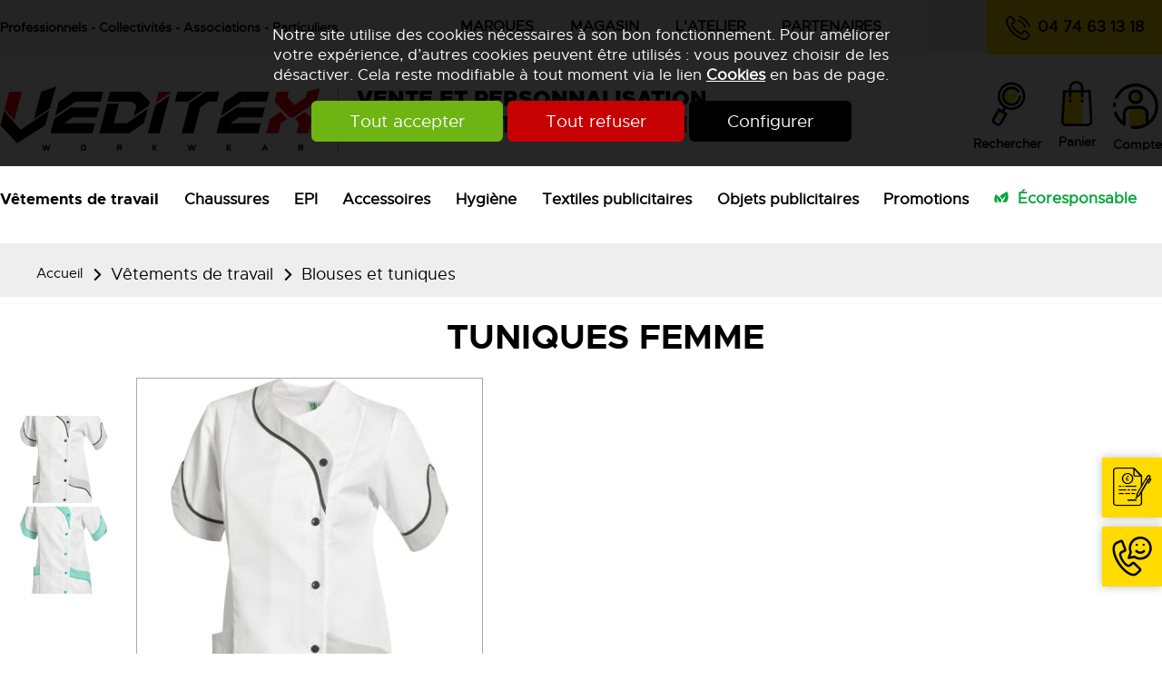

--- FILE ---
content_type: text/html; charset=utf-8
request_url: https://www.veditex.com/Catalogue/vetement-travail/Blouse-tunique/Tuniques-femme-p1901.html
body_size: 25681
content:
<!DOCTYPE html>
<html id="html_id" class="no-js" lang="fr-FR">
<head><title>Tuniques femme [MOLINEL - MUZELLE] Blouses et tuniques, modèle ORIANE</title>
<meta http-equiv="Content-Type" content="text/html; charset=UTF-8" />
<meta name="description" content="Blouses et tuniques [ORIANE] , Col parement et biais contrastés. Manches courtes avec parement et biais contrastés. 2 Poches basses avec parement et biais contrastés. Fermeture centrale par 5 pressions. Longueur : 80 cm 65% Polyester, 35%..." />
<meta name="robots" content="index,follow,all" />
<meta name="author" content="VEDITEX" />
<meta name="msvalidate.01" content="BAC0FB5E4ECD90FC5ACFC3C074528DFA" />
<meta name="viewport" content="width=device-width, initial-scale=1.0, user-scalable=yes" />
<meta name="theme-color" content="#EE2E24" />
<meta property="og:site_name" content="VEDITEX" />
<meta property="og:title" content="Tuniques femme" />
<meta property="og:type" content="website" />
<meta property="og:url" content="https://www.veditex.com/Catalogue/vetement-travail/Blouse-tunique/Tuniques-femme-p1901.html" />
<meta property="og:description" content="
Col parement et biais contrast&amp;eacute;s.
Manches courtes avec parement et biais contrast&amp;eacute;s.
2 Poches basses avec parement et biais contrast&amp;eacute;s.
Fermeture centrale par 5 pressions.
Longueur : 80 cm
" />
<meta property="og:image" content="https://www.veditex.com/Catalogue/files/PhotoProduit/image/medium/84102afbc8d7f7e972f69f296c6c8b4f.jpg" />
<meta property="twitter:card" content="product" />
<meta property="twitter:widgets:csp" content="on" />
<meta property="twitter:title" content="Tuniques femme" />
<meta property="twitter:url" content="https://www.veditex.com/Catalogue/vetement-travail/Blouse-tunique/Tuniques-femme-p1901.html" />
<meta property="twitter:description" content="
Col parement et biais contrast&amp;eacute;s.
Manches courtes avec parement et biais contrast&amp;eacute;s.
2 Poches basses avec parement et biais contrast&amp;eacute;s.
Fermeture centrale par 5 pressions.
Longueur : 80 cm
" />
<meta property="twitter:image" content="https://www.veditex.com/Catalogue/files/PhotoProduit/image/medium/84102afbc8d7f7e972f69f296c6c8b4f.jpg" />
<meta property="twitter:data1" content="40,40&amp;amp;nbsp;&amp;amp;euro;" />
<meta property="twitter:label1" content="Prix d&amp;#039;achat HT" />
<meta property="twitter:data2" content="MOLINEL - MUZELLE" />
<meta property="twitter:label2" content="Marque" />
<link rel="stylesheet" href="/cache/css/561b6412ec87a15ff4cb7d581351bb4a1769421869.css" type="text/css" media="all" /><link rel="preload" href="/cache/css/561b6412ec87a15ff4cb7d581351bb4a1769421869_preload.css" as="style" onload="this.rel='stylesheet'" media="all" /><noscript><link rel="stylesheet" href="/cache/css/561b6412ec87a15ff4cb7d581351bb4a1769421869_preload.css" type="text/css" media="all"></noscript><link rel="stylesheet" href="/cache/css/d2cfbab40df4704385334ca4b4fa0f051769421869.css" type="text/css" media="print" />  <link rel="apple-touch-icon" href="/favicon.ico"><!-- Google Tag Manager -->
<script>
  window.dataLayer = window.dataLayer || [];
  function gtag(){dataLayer.push(arguments);}
gtag ('consent', 'default',
{
  'ad_storage': 'denied',
  'ad_user_data': 'denied',
  'ad_personalization': 'denied',
  'analytics_storage': 'denied',
  'functionality_storage': 'denied',
  'personalization_storage': 'denied',
  'security_storage': 'denied'
});
gtag ('consent', 'update',
{
  'ad_storage': 'granted',
  'ad_user_data': 'granted',
  'ad_personalization': 'granted',
  'analytics_storage': 'granted',
  'functionality_storage': 'granted',
  'personalization_storage': 'granted',
  'security_storage': 'granted'
});
dataLayer.push ({
  ecommerce: null
}
);
dataLayer.push ({
  event: "view_item",
  ecommerce: {
    currency: "EUR",
    value: "48.48",
    items: [
      {
        item_id: "1901",
        item_name: "Tuniques femme",
        price: 48.48,
        discount: 0.00,
        quantity: 1
      }
    ]
  }
}
);
(function(w,d,s,l,i){w[l]=w[l]||[];w[l].push({'gtm.start':
new Date().getTime(),event:'gtm.js'});var f=d.getElementsByTagName(s)[0],
j=d.createElement(s),dl=l!='dataLayer'?'&l='+l:'';j.async=true;j.src=
'https://www.googletagmanager.com/gtm.js?id='+i+dl;f.parentNode.insertBefore(j,f);
})(window,document,'script','dataLayer','GTM-KX8F3R6');
</script>
<!-- End Google Tag Manager -->
<link rel="preload" href="/styles/fonts/Tao/Tao.woff2?v=2025-04-14" as="font" type="font/woff2" crossorigin="anonymous"> <link rel="preload" href="/styles/fonts/VX/VX.woff2?v=2025-04-14" as="font" type="font/woff2" crossorigin="anonymous"> <link rel="preload" href="/styles/fonts/Metropolis/metropolis-regular-webfont.woff2" as="font" type="font/woff2" crossorigin="anonymous"> <link rel="preload" href="/styles/fonts/MetropolisBold/metropolis-bold-webfont.woff2" as="font" type="font/woff2" crossorigin="anonymous"> <link rel="preload" href="/styles/fonts/MetropolisBlack/metropolis-black-webfont.woff2" as="font" type="font/woff2" crossorigin="anonymous"> <link rel="preload" href="/images/logo-Veditex.png" as="image"><script type="application/ld+json">{
    "@context": "https://schema.org/",
    "@type": "WebPage",
    "breadcrumb": {
        "@type": "BreadcrumbList",
        "itemListElement": [
            {
                "@type": "ListItem",
                "item": {
                    "@type": "Thing",
                    "@id": "https://www.veditex.com/Catalogue/vetement-travail/c157.html",
                    "name": "V\u00eatements de travail",
                    "url": "https://www.veditex.com/Catalogue/vetement-travail/c157.html"
                },
                "position": 1
            },
            {
                "@type": "ListItem",
                "item": {
                    "@type": "Thing",
                    "@id": "https://www.veditex.com/Catalogue/vetement-travail/Blouse-tunique/c353.html",
                    "name": "Blouses de travail et tuniques de travail",
                    "url": "https://www.veditex.com/Catalogue/vetement-travail/Blouse-tunique/c353.html"
                },
                "position": 2
            },
            {
                "@type": "ListItem",
                "item": {
                    "@type": "Thing",
                    "@id": "https://www.veditex.com/Catalogue/vetement-travail/Blouse-tunique/Tuniques-femme-p1901.html",
                    "name": "Tuniques femme",
                    "url": "https://www.veditex.com/Catalogue/vetement-travail/Blouse-tunique/Tuniques-femme-p1901.html"
                },
                "position": 3
            }
        ]
    },
    "mainEntity": {
        "@type": "ProductGroup",
        "hasVariant": [
            {
                "@type": "Product",
                "color": "Blanc/Perle",
                "offers": {
                    "@type": "Offer",
                    "availability": "https://schema.org/BackOrder",
                    "price": 40.4,
                    "priceCurrency": "EUR",
                    "priceValidUntil": "2026-02-02"
                },
                "sku": "1901-22862",
                "image": [
                    "https://www.veditex.com/Catalogue/files/PhotoProduit/image/medium/84102afbc8d7f7e972f69f296c6c8b4f.jpg"
                ],
                "name": "Tuniques femme, Couleur : Blanc/Perle, Taille : 0"
            },
            {
                "@type": "Product",
                "color": "Blanc/Turquoise",
                "offers": {
                    "@type": "Offer",
                    "availability": "https://schema.org/BackOrder",
                    "price": 40.4,
                    "priceCurrency": "EUR",
                    "priceValidUntil": "2026-02-02"
                },
                "sku": "1901-22863",
                "image": [
                    "https://www.veditex.com/Catalogue/files/PhotoProduit/image/medium/640b8e070a0ea7fabf3d995e887fedd0.jpg"
                ],
                "name": "Tuniques femme, Couleur : Blanc/Turquoise, Taille : 0"
            },
            {
                "@type": "Product",
                "color": "Blanc/Perle",
                "offers": {
                    "@type": "Offer",
                    "availability": "https://schema.org/BackOrder",
                    "price": 40.4,
                    "priceCurrency": "EUR",
                    "priceValidUntil": "2026-02-02"
                },
                "size": "1",
                "sku": "1901-22864",
                "image": [
                    "https://www.veditex.com/Catalogue/files/PhotoProduit/image/medium/84102afbc8d7f7e972f69f296c6c8b4f.jpg"
                ],
                "name": "Tuniques femme, Couleur : Blanc/Perle, Taille : 1"
            },
            {
                "@type": "Product",
                "color": "Blanc/Turquoise",
                "offers": {
                    "@type": "Offer",
                    "availability": "https://schema.org/BackOrder",
                    "price": 40.4,
                    "priceCurrency": "EUR",
                    "priceValidUntil": "2026-02-02"
                },
                "size": "1",
                "sku": "1901-22865",
                "image": [
                    "https://www.veditex.com/Catalogue/files/PhotoProduit/image/medium/640b8e070a0ea7fabf3d995e887fedd0.jpg"
                ],
                "name": "Tuniques femme, Couleur : Blanc/Turquoise, Taille : 1"
            },
            {
                "@type": "Product",
                "color": "Blanc/Perle",
                "offers": {
                    "@type": "Offer",
                    "availability": "https://schema.org/BackOrder",
                    "price": 40.4,
                    "priceCurrency": "EUR",
                    "priceValidUntil": "2026-02-02"
                },
                "size": "2",
                "sku": "1901-22866",
                "image": [
                    "https://www.veditex.com/Catalogue/files/PhotoProduit/image/medium/84102afbc8d7f7e972f69f296c6c8b4f.jpg"
                ],
                "name": "Tuniques femme, Couleur : Blanc/Perle, Taille : 2"
            },
            {
                "@type": "Product",
                "color": "Blanc/Turquoise",
                "offers": {
                    "@type": "Offer",
                    "availability": "https://schema.org/BackOrder",
                    "price": 40.4,
                    "priceCurrency": "EUR",
                    "priceValidUntil": "2026-02-02"
                },
                "size": "2",
                "sku": "1901-22867",
                "image": [
                    "https://www.veditex.com/Catalogue/files/PhotoProduit/image/medium/640b8e070a0ea7fabf3d995e887fedd0.jpg"
                ],
                "name": "Tuniques femme, Couleur : Blanc/Turquoise, Taille : 2"
            },
            {
                "@type": "Product",
                "color": "Blanc/Perle",
                "offers": {
                    "@type": "Offer",
                    "availability": "https://schema.org/BackOrder",
                    "price": 40.4,
                    "priceCurrency": "EUR",
                    "priceValidUntil": "2026-02-02"
                },
                "size": "3",
                "sku": "1901-22868",
                "image": [
                    "https://www.veditex.com/Catalogue/files/PhotoProduit/image/medium/84102afbc8d7f7e972f69f296c6c8b4f.jpg"
                ],
                "name": "Tuniques femme, Couleur : Blanc/Perle, Taille : 3"
            },
            {
                "@type": "Product",
                "color": "Blanc/Turquoise",
                "offers": {
                    "@type": "Offer",
                    "availability": "https://schema.org/BackOrder",
                    "price": 40.4,
                    "priceCurrency": "EUR",
                    "priceValidUntil": "2026-02-02"
                },
                "size": "3",
                "sku": "1901-22869",
                "image": [
                    "https://www.veditex.com/Catalogue/files/PhotoProduit/image/medium/640b8e070a0ea7fabf3d995e887fedd0.jpg"
                ],
                "name": "Tuniques femme, Couleur : Blanc/Turquoise, Taille : 3"
            },
            {
                "@type": "Product",
                "color": "Blanc/Perle",
                "offers": {
                    "@type": "Offer",
                    "availability": "https://schema.org/BackOrder",
                    "price": 40.4,
                    "priceCurrency": "EUR",
                    "priceValidUntil": "2026-02-02"
                },
                "size": "4",
                "sku": "1901-22870",
                "image": [
                    "https://www.veditex.com/Catalogue/files/PhotoProduit/image/medium/84102afbc8d7f7e972f69f296c6c8b4f.jpg"
                ],
                "name": "Tuniques femme, Couleur : Blanc/Perle, Taille : 4"
            },
            {
                "@type": "Product",
                "color": "Blanc/Turquoise",
                "offers": {
                    "@type": "Offer",
                    "availability": "https://schema.org/BackOrder",
                    "price": 40.4,
                    "priceCurrency": "EUR",
                    "priceValidUntil": "2026-02-02"
                },
                "size": "4",
                "sku": "1901-22871",
                "image": [
                    "https://www.veditex.com/Catalogue/files/PhotoProduit/image/medium/640b8e070a0ea7fabf3d995e887fedd0.jpg"
                ],
                "name": "Tuniques femme, Couleur : Blanc/Turquoise, Taille : 4"
            },
            {
                "@type": "Product",
                "color": "Blanc/Perle",
                "offers": {
                    "@type": "Offer",
                    "availability": "https://schema.org/BackOrder",
                    "price": 40.4,
                    "priceCurrency": "EUR",
                    "priceValidUntil": "2026-02-02"
                },
                "size": "5",
                "sku": "1901-22872",
                "image": [
                    "https://www.veditex.com/Catalogue/files/PhotoProduit/image/medium/84102afbc8d7f7e972f69f296c6c8b4f.jpg"
                ],
                "name": "Tuniques femme, Couleur : Blanc/Perle, Taille : 5"
            },
            {
                "@type": "Product",
                "color": "Blanc/Turquoise",
                "offers": {
                    "@type": "Offer",
                    "availability": "https://schema.org/BackOrder",
                    "price": 40.4,
                    "priceCurrency": "EUR",
                    "priceValidUntil": "2026-02-02"
                },
                "size": "5",
                "sku": "1901-22873",
                "image": [
                    "https://www.veditex.com/Catalogue/files/PhotoProduit/image/medium/640b8e070a0ea7fabf3d995e887fedd0.jpg"
                ],
                "name": "Tuniques femme, Couleur : Blanc/Turquoise, Taille : 5"
            },
            {
                "@type": "Product",
                "color": "Blanc/Perle",
                "offers": {
                    "@type": "Offer",
                    "availability": "https://schema.org/BackOrder",
                    "price": 40.4,
                    "priceCurrency": "EUR",
                    "priceValidUntil": "2026-02-02"
                },
                "size": "6",
                "sku": "1901-22874",
                "image": [
                    "https://www.veditex.com/Catalogue/files/PhotoProduit/image/medium/84102afbc8d7f7e972f69f296c6c8b4f.jpg"
                ],
                "name": "Tuniques femme, Couleur : Blanc/Perle, Taille : 6"
            },
            {
                "@type": "Product",
                "color": "Blanc/Turquoise",
                "offers": {
                    "@type": "Offer",
                    "availability": "https://schema.org/BackOrder",
                    "price": 40.4,
                    "priceCurrency": "EUR",
                    "priceValidUntil": "2026-02-02"
                },
                "size": "6",
                "sku": "1901-22875",
                "image": [
                    "https://www.veditex.com/Catalogue/files/PhotoProduit/image/medium/640b8e070a0ea7fabf3d995e887fedd0.jpg"
                ],
                "name": "Tuniques femme, Couleur : Blanc/Turquoise, Taille : 6"
            }
        ],
        "productGroupID": "1901",
        "variesBy": [
            "https://schema.org/color",
            "https://schema.org/size"
        ],
        "aggregateRating": {
            "@type": "AggregateRating",
            "ratingCount": 1,
            "reviewCount": 1,
            "bestRating": 5,
            "ratingValue": 5,
            "worstRating": 1
        },
        "audience": {
            "@type": "PeopleAudience",
            "suggestedGender": "female",
            "suggestedMinAge": "adult"
        },
        "brand": {
            "@type": "Brand",
            "logo": "https://www.veditex.com/Catalogue/files/Marque/logo/medium/016ae5b0e19ba9918a03a926a0779957.png",
            "slogan": "MOLINEL : v\u00eatements de travail",
            "description": " Des v\u00eatements de travail Artisanat et Industrie\r\nDepuis 1845,&nbsp;Molinel&nbsp;con\u00e7oit des&nbsp;v\u00eatements de travail pour les professionnels&nbsp;du BTP, de l\u2019artisanat et de l\u2019industrie \u00e9voluant dans des conditions difficiles.&nbsp;En travaillant avec les professionnels, Molinel a su d\u00e9velopper sa gamme de&nbsp;v\u00eatements de travail&nbsp;en apportant des innovations permettant aux professionnels d\u2019\u00e9voluer en toute s\u00e9curit\u00e9 avec confort et praticit\u00e9.&nbsp;Molinel apporte \u00e0 chaque professionnel et \u00e0 chaque univers m\u00e9tier la solution&nbsp;v\u00eatement de protection&nbsp;adapt\u00e9e \u00e0 leurs pratiques et \u00e0 leurs exigences sp\u00e9cifiques.\r\nDes v\u00eatements&nbsp;de Cuisine et Service\r\nMolinel pense et r\u00e9alise des&nbsp;v\u00eatements de Cuisine et Service&nbsp;afin de prot\u00e9ger les professionnels en permanence.&nbsp;Personnalisables et surtout confortables, nos tenues de cuisine s\u2019adaptent \u00e0 toutes les situations afin que vos conditions de travail soient id\u00e9ales. Test\u00e9s et approuv\u00e9s par des professionnels de la restauration, nos v\u00eatements de cuisine et service garantissent une protection de chaque instant pour l\u2019ensemble de vos \u00e9quipes. En plus de vous prot\u00e9ger, nos v\u00eatements de cuisine sont con\u00e7us pour vous faciliter la vie.&nbsp;",
            "name": "MOLINEL - MUZELLE",
            "url": "https://www.veditex.com/Catalogue/MOLINEL-MUZELLE/m20.html"
        },
        "category": "V\u00eatements de travail > Blouses de travail et tuniques de travail",
        "review": [],
        "sku": "1901",
        "description": "\r\nCol parement et biais contrast\u00e9s.\r\nManches courtes avec parement et biais contrast\u00e9s.\r\n2 Poches basses avec parement et biais contrast\u00e9s.\r\nFermeture centrale par 5 pressions.\r\nLongueur : 80 cm\r\n",
        "image": [
            "https://www.veditex.com/Catalogue/files/PhotoProduit/image/medium/84102afbc8d7f7e972f69f296c6c8b4f.jpg",
            "https://www.veditex.com/Catalogue/files/PhotoProduit/image/medium/640b8e070a0ea7fabf3d995e887fedd0.jpg"
        ],
        "name": "Tuniques femme",
        "url": "https://www.veditex.com/Catalogue/vetement-travail/Blouse-tunique/Tuniques-femme-p1901.html"
    },
    "name": "VEDITEX",
    "url": "https://www.veditex.com"
}</script><style>.MenuFlexH .LEVEL-0 a{display:block;}.MenuFlexH .LEVEL-0>a{font-size:1.4em;font-weight:bold;}.MenuFlexH .LABEL{display:block;padding:10px 0;}.MenuFlexH .ACCROCHE{break-after:column;display:block;padding:10px 0;}.MenuFlexH .ACCROCHE p{margin:0;}.HEAD,.Slides{font-size:0.75em;}.LOGO{display:inline-block;float:left;}h1.LOGO{margin:0;padding:0;}.LOGO img{max-width:100%;height:auto;}.Slides{float:left;clear:both;height:29.7vw;background-position:center;overflow:hidden;}.bandeauImg{width:100%;height:29.7vw;overflow:hidden;display:block;touch-action:pan-x;}.bandeauImg:not(.framing) img{width:100%;height:100%;object-fit:cover;}.breadcrumb{overflow:hidden;}.openClickContent{opacity :0 ;transition:all .5s;z-index:100;}.OPEN+.openClickContent{opacity :1 ;}.menu_accessibilite{display:inline-block;position:relative;}.menu_accessibilite .openClickContent{position:absolute;top:100%;right:0;background-color:var(--color-blanc);box-shadow:0 0 4px 0px hsl(var(--h-gris) var(--s-gris) 75%);}.menu_accessibilite .lienButton{white-space:nowrap;padding:5px 10px;}.menu_accessibilite .lienButton svg{vertical-align:middle;margin-right:1em;}.bloc_alerteCookies{width:100%;z-index:1000;padding:10px;text-align:center;color:var(--color-blanc);position:fixed;top:0;right:0;background-color:hsl(var(--h-gris) var(--s-gris) 0% / .85);font-size:13pt;}.bloc_alerteCookies .HTML{max-width:700px;margin:0 auto;}.bloc_alerteCookies a:not([class*="lien"]){font-weight:bold;color:var(--color-blanc);text-decoration:underline;}.bloc_alerteCookies p{color:var(--color-blanc);}@media all and (min-width:1240px){.openDesk .openClickContent{display:block !important;opacity :1 !important;}.openDesk .openClick{display:none !important;}}@media all and (min-width:900px){.repere{height:1px;margin:0 !important;z-index:-1;position:absolute;top:-100px;right:0;}.withSlider .repere{top:calc(-100px - 29.7vw);}.INDEX.withSlider .repere{top:calc(-100px - 35vw);}.HEAD.fixe{position:fixed;z-index:510;top:0;}.Slides,.withoutSlider .CONTENEUR{margin-top:268px;}.withBlackBar.withoutSlider .CONTENEUR,.withBlackBar .Slides{margin-top:306px;}[class*="Plein"],[class*="Vide"]{padding:8px 40px;}.visible .openClickContent{display:block !important;opacity :1 !important;}.visible .openClick{display:none !important;}}@media all and (max-width:900px){.logo_head{margin:10px;}[class*="Plein"],[class*="Vide"]{padding:8px;}}p strong{font-family:MetropolisBlack;font-weight:normal;;}.ACCROCHE .h1-like{font-size:4.5em;color:#E0E0E0;font-family:MetropolisBlack;font-weight:normal;text-transform:uppercase;margin-bottom:30px;line-height:1em;}.phone,.devis{line-height:60px;background-color:#FFDB00;padding:0 5px;font-size:1.5em;font-weight:bold;}.phone:before,.devis:before{color:#000000;font-size:1.6em;}.boutique{float:left;clear:left;font-size:1.6em;font-weight:bold;margin:20px 0;}.breadcrumb{background-color:#EEEEEE;}.withSlider .breadcrumb{background-color :rgba(255,255,255,.5);;position:absolute;margin-top:-29.7vw;width:100%;z-index:100;}.NavigPage :before,.NavigPage :after{color:#000000;}.block_wishlist{font-weight:bold;font-size:1.25em;}.menu_head .LEVEL-0> a{font-size:1.5em;}.CADDIE-RESUME .caddie_titre{color:#000000;font-size:1em;padding:0;margin-top:4px;font-size:1.25em;font-weight:bold;}.CADDIE-RESUME .caddie_titre:before{display:none;}.resume_qantite{position:absolute;left:60%;top:25px;color:#FFFFFF;width:20px;line-height:20px;border-radius:50%;background-color:#EE2E24;font-size:.75em;}.bloc_search .openClick{display:block;text-align:center;font-size:1.25em;font-weight:bold;}.bloc_search .openClickContent{position:absolute;right:0;width:100%;background-color:#EEEEEE;text-align:center;}.bloc_search .MINIFORM{background-color:transparent;}.bloc_search .champ_text{background-color:transparent;border-radius:0;font-size:1.6em;border-bottom:solid 1px #000000;}tao-autocomplete-suggestions{text-align:left;font-size:1.2em;}.bloc_compte .lienButton{display:inline-block;text-align:center;margin-top:7px;font-size:1.25em;font-weight:bold;}.svg_adresses{width:40px;}.Slides{text-align:center;background-color:#EEEEEE;}.Slides h1{color:#FFFFFF;background-color:#000000;text-transform:uppercase;margin:13vw auto 0 auto;position:relative;z-index:100;display:inline-block;padding:20px;}.Slides .ITEM-IMG{position:absolute;left:0;}.campagne{width:100%;background-color:#000000;}.campagne .HTML{width:100%;}.campagne *{ vertical-align:middle;}.campagne p{text-align:center;margin:5px auto;}.campagne strong{color:#FFFFFF;font-size:2.4em;text-transform:uppercase;margin:0 30px;}.campagne em{color:#FFFFFF;font-size:1.2em;}@media all and (min-width:900px){.TopHead{background-color:#EEEEEE;line-height:60px;margin-top:0;transition:all .5s;}.cibles{float:left;font-weight:bold;font-size:1.25em;}.phone,.devis{padding:0 20px;}.phone{float:right;}.menu_corporate{float:right;width:600px;}.menu_corporate .LEVEL-0{float:left;}.menu_corporate .LEVEL-0 a{color:#000000;text-transform:uppercase;line-height:50px;padding:0 20px;font-size:1.4em;font-weight:bold;}.menu_corporate .LEVEL-1{display:none;position:absolute;background-color:#FFFFFF;box-shadow:0px 0px 10px 0px hsl(var(--h-gris) var(--s-gris) 75%);z-index:100;line-height:1.4em;}.menu_corporate .LEVEL-0:hover .LEVEL-1{display:block;}.menu_corporate .LEVEL-1 a{font-size:1.2em;font-weight:normal;}.menu_corporate .LEVEL-1 a:hover{color:#EE2E24;}.HEAD{background-color:#FFFFFF;}.CONTENT-HEAD{padding-top:25px;background-color:#FFFFFF;}.logo_head{border-right:solid 1px #A8A8A8;margin:10px 20px 0 0;padding-right:20px;}.baseline{float:left;margin-top:10px;color:#000000;font-size:2.1em;line-height:1.25em;font-family:Metropolis,Arial,Verdana;}.baseline:first-line{font-family:MetropolisBlack;font-weight:normal;}.head_pictos>div{float:left;margin:0 0 0 1.5vw;}.menu_head{float:left;width:100%;clear:both;margin:25px 0 20px 0;}.menu_head .RUBOPEN.LEVEL-0> a{text-decoration:underline #FFEF8C 8px;text-underline-offset:-4px;text-decoration-skip-ink:none;font-family:MetropolisBold;}.menu_head .LEVEL-1{box-shadow:0px 0px 10px 0px hsl(var(--h-gris) var(--s-gris) 75%);min-width:250px !important;padding:10px 0;}.menu_head .LEVEL-1 a{padding:10px 20px;line-height:1em;font-size:1.25em;}.menu_head a.ecoresponsable{color:#01a437;}.menu_head a.ecoresponsable:before{content:url(/images/css/eco-friendly.svg);margin-right:10px;vertical-align:middle;}.bloc_compte svg{margin-bottom:8px;display:block;}.NavigPage{margin-bottom:12px !important;}.PATH .taoicon-Tao-right{font-size:1.2em;}.PATH .taoicon-Tao-right:first-child:before{display:none;}.MiniHead .TopHead{margin-top:-60px;}.MiniHead .logo_head,.MiniHead .baseline,.MiniHead .head_pictos{display:none;}.MiniHead .CONTENT-HEAD{padding-top:0;background-color:#EEEEEE;}.MiniHead .MenuFlexH{margin:0;}}@media all and (max-width:600px){h1{font-size:1.7em;}.Slides{height:38vw;}.bandeauImg{height:38vw;}.withSlider .breadcrumb{margin-top:-38vw;}.NavigPage{margin:5px 20px !important;}.campagne strong{display:block;margin:20px auto;}}@media all and (max-width:900px){.phone{width:53%;font-size:1.2em;white-space:nowrap;}.devis{float:right;width:45%;text-transform:uppercase;font-size:1.2em;}.menu_corporate .MENU-DEROULANT{float:left;width:100%;column-count:2;column-gap:40px;padding:20px 0;font-size:1.3em;font-weight:bold;text-transform:uppercase;line-height:2em;}.CONTENT-HEAD{padding:15px 20px;text-align:center;}.logo_head{width:150px;margin:10px;float:none;display:inline-block;}.svg_wishlist{width:45px;}.svg_wishlist+div{display:none;}.menu_head_mobile{margin:5px;}.menu_head .LEVEL-0> a{text-transform:none;}.menu_head .LEVEL-1 a{font-size:1.5em;}.menu_head.slideMenu>div{display:block !important;}.menu_head.slideMenu>div.toggle_anime{display:none !important;}.CADDIE-RESUME{margin:0;width:auto;}.resume_titre{display:none;}.resume_qantite{left:75%;top:5px;}.svg_panier{width:35px;height:35px;}.bloc_search{display:inline-block;margin-right:15px;}.bloc_search .openClick{font-size:0;}.svg_recherche{width:42px;height:42px;}.bloc_compte{float:left;width:100%;border-top:solid 2px #C4C4C4;border-bottom:solid 2px #C4C4C4;font-size:1.3em;margin-top:20px;}.bloc_compte svg{width:30px;vertical-align:middle;margin-right:15px;}}.ui_Produit .UPLOADS{width:100%;background-color:hsl(var(--h-gris) var(--s-gris) 95%);overflow:hidden;padding:10px;margin-bottom:30px;text-align:center;}.ui_Produit .UPLOADS .taoicon-Tao-sign-in{font-weight:bold;text-transform:uppercase;margin-bottom:10px;}.ui_Produit .UPLOADS .taoicon-Tao-sign-in.lienDominantePlein,.taoicon-Tao-sign-in.lienDominantePlein{display:inline-block;float:none;margin:5px auto;text-transform:none;line-height:100%;}.produitPhoto{float:left;position:relative;}.IMAGEPRINCIPALE{width:100%;margin-bottom:10px;box-shadow:0 0 20px 0 hsl(var(--h-gris) var(--s-gris) 75%);position:relative;}.IMAGEPRINCIPALE img{vertical-align:middle;cursor:zoom-in;width:100%;height:100%;object-fit:contain;}.IMAGEPRINCIPALE .legendePhoto{display:none;z-index:100;}.PHOTO:hover .legendePhoto{display:block;}.photoActive{display:block;cursor:initial;}.photoActive img{vertical-align:top;}.photoActive video{width:100%;height:100%;background-color:var(--color-noir);}.produitphotos_infinitySlide_mob .animation tao-slideshow-slide{width:80cqw;margin-right:10cqw;padding-top:20px;}.produitphotos_infinitySlide_mob tao-slideshow-slide{width:100cqw;}.produitphotos_infinitySlide_mob .animation tao-slideshow-slide:nth-child(1){margin-left:-80cqw;}.ui_Produit .logoMarque{position:absolute;top:350px;z-index:100;right:0;}.produitCommerce>*{width:100%;display:block;clear:both;margin-bottom:var(--space-default);}.produitCommerce .PRIX{font-weight:bold;color:var(--color-dominante);margin-bottom:10px;text-align:right;font-size:2em;}.produitCommerce .PRIXBARRE{margin-right:var(--space-default);font-size:.75em;color:var(--color-texte);}.itemProduit .PRIXBARRE{margin-right:var(--space-default);}.DATE-PROMO{display:block;font-size:1rem;text-align:center;}.DEGRESSIF{width:100%;border-collapse:collapse;font-family:Arial,sans-serif;font-size:14px;box-shadow:0 2px 4px rgba(0,0,0,0.1);border-radius:8px;overflow:hidden;}.DEGRESSIF th[colspan="2"]{background-color:hsl(var(--h-gris) var(--s-gris) 25%);color:white;padding:15px;text-align:center;}.DEGRESSIF .h4-like{margin:0;font-size:18px;font-weight:bold;text-transform:uppercase;letter-spacing:0.5px;}.DEGRESSIF th{background-color:#f5f5f5;color:#333;padding:12px 15px;text-align:center;font-weight:bold;border-bottom:2px solid #ddd;}.DEGRESSIF th small{display:block;font-size:11px;font-weight:normal;color:#666;margin-top:3px;}.DEGRESSIF td{padding:12px 15px;text-align:center;border-bottom:1px solid #e8e8e8;background-color:white;}.DEGRESSIF tbody tr:nth-child(odd) td{background-color:#fafafa;}.DEGRESSIF tbody tr:hover td{background-color:#f0f0f0;transition:background-color 0.2s ease;}.DEGRESSIF td:first-child{font-weight:600;}.DEGRESSIF td:last-child{font-weight:bold;color:var(--color-vert);font-size:1.2em;}.ListItemProduits .ficheTechnique{max-width:50%;margin:var(--space-default) 0;}.GridItemProduits .ficheTechnique{display:none !important;}.ficheTechnique thead th{background-color:hsl(var(--h-gris) var(--s-gris) 30%);color:var(--color-blanc);text-align:left;}.ficheTechnique tbody th{background-color:var(--color-blanc);text-align:left;width:30%;padding-right:5%;}.ui_Produit .PANIER th{border-bottom:solid 1px hsl(var(--h-gris) var(--s-gris) 95%);text-align:center;}.ui_Produit .PANIER th.PANIER-PRIX{width:150px;}.ui_Produit .PANIER th.PANIER-QUANTITE{width:120px;}.ui_Produit .PANIER td{border-bottom:solid 1px hsl(var(--h-gris) var(--s-gris) 95%);text-align:center;padding:1px;}.ui_Produit .PANIER td.QUANTITE{width:150px;}.ui_Produit .bloc_panier_quantite{width:100%;overflow:hidden;margin-bottom:10px;}.ui_Produit .bloc_panier_quantite .panier_add_quantite_label{float:left;margin:0;line-height:30px;}.CodesPromo{width:100%;}.CodePromo.taoicon-Tao-coupon{text-align:center;}.CodePromo.taoicon-Tao-coupon>span{font-weight:bold;}@media all and (min-width:600px){.photoActive{line-height:450px;height:450px;}}@media all and (max-width:1240px) and (min-width:900px){.produitPhoto.col{width:40%;max-width:calc(40% - 40px);}.produitTexte.col{width:60%;max-width:calc(60% - 40px);}}@media all and (max-width:600px){.IMAGEPRINCIPALE img{width:100%;height:100%;object-fit:contain;}.photoActive{aspect-ratio:1/.8;}}@media all and (max-width:900px){.produitPhoto.col,.produitTexte.col,.produitCommerce.col{width:100%;max-width:calc(100% - 40px);}.ui_Produit .logoMarque{top:0;}.produit_option_image img{max-width:100%;height:auto;}}@media all and (max-width:1240px){.ui_Produit tao-slideshow-precedent:after,.ui_Produit tao-slideshow-suivant:before{color:var(--color-blanc);background-color:var(--color-tertiaire);width:35px;line-height:35px;border-radius:50%;font-size:.8em;}}.produitTitre{margin-bottom:0;}h1{margin-top:0;margin-bottom:0;}.PAGES{background-color:transparent;}.NavigPage .PAGENAVIGLIST{display:none;}.produitTexte>*{margin-bottom:25px;overflow:hidden;display:block;}.PAGES .ACCROCHE{clear:both;min-width:100%;}.PAGES .ACCROCHE p:first-child{margin-top:0;}.produit_lien_txt{display:block;clear:both;width:100%;margin-bottom:0;font-size:1.2em;text-decoration:underline #FFDB00 8px;text-underline-offset:-4px;text-decoration-skip-ink:none;}.produit_lien_txt:before{font-size:.7em;color:#000000;}.bloc_prix{float:left;}.degressif_link{float:left;margin-right:1em;}.degressif_link.lienButton{text-decoration:underline;padding-top:26px;font-size:1.2em;margin-left:15px;}.produitTexte .PRIX{float:left;margin-right:20px;}.produitTexte .PRIXVENTE{font-size:2.48em;font-family:MetropolisBold;;line-height:56px;}.produitTexte .PRIXVENTE sup{font-size:.5em;}.produitTexte .DATE-PROMO{font-size:.8em;text-align:left;margin-top:-6px;}.PRIXBARRE{font-size:1.4em;margin-right:10px;}.bloc_prix img{height:62.5px;}.produit_reduc{line-height:64px;width:64px;background-color:#CC0000;color:#FFFFFF;font-weight:bold;text-align:center;float:left;}.DEGRESSIF dt{display:none;}.DEGRESSIF dd{margin:0;}.DEGRESSIF th,.DEGRESSIF td{border-bottom:solid 2px #C4C4C4;padding:15px 0;font-size:1.4em;}.DEGRESSIF th{font-family:MetropolisBold;}.DEGRESSIF th+th{font-family:MetropolisBlack;font-weight:normal;}.DEGRESSIF th br{display:none;}.DEGRESSIF th small{font-family:Metropolis,Arial,Verdana;font-weight:normal;}.popin_veditex .taoicon-VX-colisage{font-size:1.4em;margin-top:30px;}.popin_veditex .taoicon-VX-colisage:before{display:none;}.produit_infoDispo{line-height:62px;border:solid 1px #CC0000;font-family:MetropolisBold;float:left;padding:0 10px;}.produit_infoDispo{
       animation:clignote 3s infinite;transition:color 1s ease-in-out;
      }

      @keyframes clignote{
       0%,100%{ color:#C4C4C4;}
       50%{ color:#EE2E24;}
      }.produit_slider_infos{height:90px;background-color:#E0E0E0;float:left;clear:left;font-size:1.3em;width:100%;margin-top:40px;}.produit_slider_infos tao-slideshow-slides{height:90px;}.produit_slider_infos tao-slideshow-slide{padding:25px;}.produit_slider_infos tao-slideshow-pagination-slide{font-size:0;width:6px;height:6px;background-color:#000000;}.produit_slider_infos tao-slideshow-pagination-slide.current{background-color:#A8A8A8;}.taoicon-VX-colisage:before{color:#000000;}.taoicon-VX-retrait-shop:before{color:#8CBA00;}.taoicon-Tao-coupon span,.taoicon-Tao-coupon br{display:none;}.taoicon-Tao-coupon:before{color:#000000;}.produit_document_tailles{font-size:.85em;}.produit_document_tailles [data-ext]{display:none;}.produit_document_tailles p{margin:0;font-family:Metropolis,Arial,Verdana;font-size:1em;}.produit_document_tailles u{margin-bottom:.5em;display:block;}.produit_document_tailles:before{font-family:VX;float:left;margin:10px 10px 0 0;font-size:4em;}.IMAGEPRINCIPALE{box-shadow:0 0 0 0px hsl(var(--h-gris) var(--s-gris) 75%);}.ui_Produit .logoMarque{position:relative;top:0;float:left;}.produitPhoto .produit_ref{float:right;background-color:#E0E0E0;padding:4px 8px;font-weight:bold;font-size:1.2em;text-transform:uppercase;}.produitPhoto .produit_ref:before{content:"Modèle ";}.produitPhoto .DOCUMENTS{width:100%;clear:both;}.produitPhoto .produit_video{display:inline-block;font-weight:bold;}.produitPhoto .DIAPOROLLOVER{aspect-ratio:1/1;}.produit_bloc_option{background-color:transparent;padding:0;}.produit_bloc_option .produit_option_nom,.produit_marquage_titre{text-transform:none;font-family:MetropolisBlack;font-weight:normal;font-size:1.4em;padding-bottom:20px;}.produitCommerce{border-top:solid 2px #C4C4C4;padding-top:35px;}.option_couleur .produit_option_nom:before,.option_taille .produit_option_nom:before{content:"Sélectionnez : ";}.option_couleur .radio{padding:0;display:inline-block;width:auto;margin-bottom:10px;position:relative;}.option_couleur .radio:before{display:none;}.option_couleur img{width:50px;height:50px;border-radius:50%;border:solid 1px #8C8C8C;position:relative;}.option_couleur .selected.produit_option_label:after{content:" ";display:block;border:solid 5px rgba(255,255,255,0.5);width:40px;height:40px;border-radius:50%;;position:absolute;top:3px;left:0;}.option_couleur .couleur+.produit_option_code{display:none;position:absolute;z-index:20;top:100%;color:#FFFFFF;background-color:#000000;padding:0;min-width:100%;text-align:center;font-size:.7em;line-height:1.2em;padding:2px;}.option_couleur .couleur~.produit_option_prix .separateur{font-size:0;margin-left:10px;}.option_couleur .radio:hover{z-index:100;}.option_couleur .radio:hover img{opacity :.5 ;}.option_couleur .radio:hover .produit_option_code{display:block;}.produit_bloc_option.option_couleur dd{overflow:initial;}.produit_bloc_option.option_taille label{font-size:1.2em;border-bottom:solid 2px #C4C4C4;margin:0 0 10px 0;}.produit_bloc_option.option_taille .produit_option_label{float:left;}.produit_bloc_option.option_taille .panier_add_quantite{float:right;}.produit_bloc_option.option_taille label{font-weight:normal;}.produit_bloc_option.option_taille .produit_option_code{font-family:MetropolisBold;}.produit_bloc_option.option_taille .separateur{display:none;}.produit_marquage_tarifs{position:relative;z-index:100;text-decoration:underline;margin-top:8px;}.produit_marquage{margin-top:20px;display:flex;align-items:stretch;flex-wrap:wrap;gap:10px;}.produit_marquage .produit_bloc_option{border:solid 1px #000000;margin-top:10px;flex-basis:calc(33% - 5px);order:1;}.produit_marquage .produit_bloc_option .produit_option_nom{background-color:#000000;color:#FFFFFF;padding:4px;min-width:50%;text-transform:none;text-align:center;float:left;clear:both;margin-bottom:20px;}.produit_marquage .produit_bloc_option .produit_option_nom:first-letter{text-transform:uppercase;}.produit_marquage .produit_bloc_option .produit_option_texte{clear:both;}.produit_marquage_nominatif .produit_bloc_option:nth-child(n+4){order:100;}.produit_marquage_nominatif .itemInfo{order:3;margin:0;}.produit_marquage .radio{width:50%;margin:0;margin-bottom:10px;text-align:center;}.produit_marquage .radio:first-line{font-family:MetropolisBold;}button.BOUTON-PANIER{width:100%;font-size:2em;text-align:left;text-transform:uppercase;color:#000000 !important;font-family:MetropolisBold;}.BOUTON-PANIER:after{color:#000000;border:solid 3px #000000;border-radius:50%;min-width:30px;line-height:30px;font-size:.5em;margin-left:30px;}.BOUTON-SELECTION{width:100%;font-size:1.5em;text-align:center;color:#000000 !important;font-family:MetropolisBold;border:solid 2px #95BE16;padding:5px;border-radius:4px;}.BOUTON-SELECTION:before{color:#95BE16;}.popin-item .reducPrix{font-size:1em;}.produit_demandeInfos{float:left;text-align:left;width:50%;clear:none;font-size:1.15em;line-height:initial;}.produit_demandeInfos:before{display:none;}.produit_commande_panache{float:right;text-align:right;width:50%;clear:none;}.produit_commande_panache .lienButton{font-size:1.15em;}.produitCommerce>.bloc_panier_quantite{background-color:#EEEEEE;padding:20px;border-radius:4px;}.produitCommerce>.bloc_panier_quantite .panier_add_quantite_label{font-weight:bold;font-size:1.2em;text-transform:uppercase;}table.PANIER th{padding:15px;border-bottom:solid 2px #C4C4C4 !important;}table.PANIER td{padding:5px !important;border-bottom:solid 2px #C4C4C4 !important;}table.PANIER+.champ_submit{display:block;margin:20px auto;}table.PANIER .OPTION img{margin-right:10px;}.produit_accordion{position:relative;overflow:initial;float:right;padding-top:50px;padding-bottom:50px;min-height:340px;}.produit_accordion:after{content:"CARACTÉRISTIQUES DU PRODUIT";display:block;position:absolute;top:40px;font-family:MetropolisBold;}.produit_accordion{position:relative;}.produit_accordion:before{content:" ";display:block;background-color:#EEEEEE;width:calc(100vw - 8px);height:100%;position:absolute;left:calc(50% - 50vw);top:0;z-index:-1;}.produit_accordion .ui-accordion-header{background-color:transparent;color:#000000;text-transform:none;border-top:solid 2px #C4C4C4;padding-top:15px;border-radius:0;font-size:1.25em;}.produit_accordion .ui-accordion-content{font-size:.9em;}.listeAssoProduits h2{color:#000000;}.listeAssoInfos .itemDefault{width:100%;margin:20px 0;max-width:100%;}.listeAssoInfos .itemDefault .ITEM-IMG{width:200px;}@media all and (min-width:900px){.produitTexte{padding-left:20px;}.IMAGEPRINCIPALE{width:calc(100% - 130px);float:right;border:solid 1px #A8A8A8;margin-bottom:20px;}.produitphotos_infinitySlide tao-slideshow.infinitySlide{width:100px;height:450px !important;padding:40px 0;}.produitphotos_infinitySlide tao-slideshow-slides{width:100% !important;height:410px !important;overflow:hidden;}.produitphotos_infinitySlide tao-slideshow-slide{height:auto !important;width:100% !important;display:block !important;}tao-rollover tao-slideshow-slides .photoInactive{height:100px !important;}tao-rollover tao-slideshow-slides img{object-fit:cover !important;}.produitphotos_infinitySlide .animation tao-slideshow-slide:nth-child(1){margin-top:-100px;margin-left:initial !important;}.produitphotos_infinitySlide tao-slideshow.infinitySlide tao-slideshow-suivant_precedent{display:block;top:0;height:530px;width:100%;z-index:0;}.produitphotos_infinitySlide tao-slideshow-precedent,.produitphotos_infinitySlide tao-slideshow-suivant{width:120px;text-align:center;float:left;}.produitphotos_infinitySlide tao-slideshow-suivant{margin-top:410px;}.produitphotos_infinitySlide tao-slideshow-precedent:after,.produitphotos_infinitySlide tao-slideshow-suivant:before{transform:rotate(90deg);color:#000000;border:solid 2px #000000;border-radius:50%;width:30px;line-height:30px;font-size:1.2em;margin-left:-15px;}.ui_Produit .logoMarque{margin-left:25%;}.produit_accordion{width:calc(60% - 40px);}.produit_accordion:after{width:calc(40% - 40px);margin:90px 0 0 -70%;font-size:2.5em;}.produit_accordion:before{left:calc(15% - 50vw);}.listeAssoProduits h2{font-size:1.25em;;}}@media all and (min-width:600px){.produit_reduc{margin-right:20px;}.produit_document_tailles{height:90px;width:50%;float:left;padding:15px 0 0 25px;}.produit_bloc_option.option_taille label{width:30%;}.produit_bloc_option.option_taille label:nth-child(3n+3){margin-left:5%;margin-right:5%;}.produit_marquage_nominatif .itemInfo{width:30%;max-width:30%;}.produit_marquage .radio{padding:35px 10px 10px 10px;}.produit_marquage .radio+.radio{border-left:solid 2px #C4C4C4;}.produit_marquage .radio:before{left:calc(50% - 8px);}}@media all and (min-width:400px){.produit_bloc_option.option_taille .produit_option_code{display:block;width:100%;}}@media all and (max-width:1240px) and (min-width:900px){.produitTitre.col{width:60%;max-width:calc(60% - 40px);}.produitTexte{width:calc(50% - 40px);}.produitCommerce.col{width:60%;max-width:calc(60% - 40px);}}@media all and (max-width:900px) and (min-width:600px){.produit_bloc_option.option_taille .produit_option_label:nth-child(2n+1){margin-left:10%;}}@media all and (max-width:600px){.produitTexte{display:block !important;}.PAGES .ACCROCHE{order:2;min-width:100%;}.bloc_prix{order:3;min-width:70%;}.degressif_link{order:3;min-width:30%;}.produit_reduc{order:1;font-family:MetropolisBlack;font-weight:normal;font-size:1.25em;}.produit_infoDispo{min-width:calc(100% - 64px);order:1;font-size:1.25em;}.produit_slider_infos{order:3;min-width:100%;}.produit_document_tailles{width:100%;order:3;min-width:100%;}.option_couleur img{width:25px;height:25px;}.option_couleur .selected.produit_option_label:after{width:16px;height:16px;}.produit_bloc_option.option_taille .produit_option_label{width:100%;}.produit_bloc_option.option_taille .panier_add_quantite{font-family:MetropolisBold;}.produit_bloc_option.option_taille .produit_option_code{margin-right:10px;}.produit_marquage .produit_bloc_option{flex-basis:calc(100% - 5px);}.produit_marquage p{float:right;width:50%;margin-top:-30px;}}@media all and (max-width:900px){.produitTexte{clear:both;}.produit_accordion{width:100%;}.produit_accordion:after{margin-top:-28px;font-size:4vw;}.listeAssoProduits h2{font-size:5vw;}.listeAssoProduits .itemProduit{width:250px;}}</style></head><body  class ="body LANG-FR LANG-LTR default  ui_Produit CATALOGUE withoutSlider">
<div id="barreAlerteCookie" class="bloc_alerteCookies"><div class="HTML"><p>Notre site utilise des cookies nécessaires à son bon 
fonctionnement. Pour améliorer votre expérience, d’autres cookies 
peuvent être utilisés : vous pouvez choisir de les désactiver. Cela reste modifiable à tout moment via le lien <a href="/home/cookies">Cookies</a> en bas de page.</p></div><p><button class="lienVertPlein" type="button" onclick="document.location.href='/home/cookies/acceptAll'">Tout accepter</button> <button class="lienRougePlein" type="button" onclick="document.location.href='/home/cookies/rejectAll'">Tout refuser</button> <button class="lienNoirPlein" type="button" onclick="document.location.href='/home/cookies'">Configurer</button></p></div><!-- Google Tag Manager (noscript) -->
<noscript><iframe src="https://www.googletagmanager.com/ns.html?id=GTM-KX8F3R6"
height="0" width="0" style="display:none;visibility:hidden"></iframe></noscript>
<!-- End Google Tag Manager (noscript) -->
<header class="HEAD clear relative w-100 f-left noprint contenu fixe"><div class="TopHead col-margin-auto  col col-60"><div class="bloc_contenu w-100 "><span class="cibles noResp">Professionnels - Collectivités - Associations - Particuliers</span><a class="noSmall phone taoicon-VX-phone-call contact_link contact_tel_link " href="tel:0474631318">04 74 63 13 18</a><div class="menu_corporate noResp"><div class="MENU-DEROULANT" id="MenuCSS_menuRubrique1769466033996069"><div class="LEVEL-0"><a class="" title="Marques" href="/Catalogue/MarqueList/">Marques</a></div><div class="LEVEL-0"><a class="ui_contact ui_magasin" title="Showroom VEDITEX à Tarare" href="/News/Magasin/r59.html">Magasin</a></div><div class="LEVEL-0"><a class="" title="L&#039;atelier" href="/News/Acces-rapide/L-atelier/r58.html">L&#039;atelier</a></div><div class="LEVEL-0"><a class="" title="Ils nous font confiance" href="/News/Acces-rapide/Partenaires/r93.html">Partenaires</a></div></div></div></div></div><div class="CONTENT-HEAD col-margin-auto  col col-60"><div class="bloc_contenu w-100 "><div class="openclick_main f-left menu_head_mobile visible noDesk"><div data-bouton_menu="true" class="openClick toggle_anime nav-toggle" onclick="$ ('.visible').parent ().toggleClass ('toggleMenu');"><div class="toggle_anime_bar toggle_anime_bar1"> </div><div class="toggle_anime_bar toggle_anime_bar2"> </div><div class="toggle_anime_bar toggle_anime_bar3"> </div></div><div data-bouton_menu-hideOnClickElseWhere="true" class="openClickContent"><div class="MenuFlexH menu_head MenuFlexH noDesk slideMenu"><div class="nav-toggle1769466034129070 toggle_anime nav-toggle" onclick="$('.nav-toggle1769466034129070').parent().toggleClass('toggleMenu');"><div class="toggle_anime_bar toggle_anime_bar1"> </div><div class="toggle_anime_bar toggle_anime_bar2"> </div><div class="toggle_anime_bar toggle_anime_bar3"> </div></div><div class="MENU-DEROULANT" id="MenuCSS_menuCategorie1769466033996133"><div class="RUBOPEN MORE  LEVEL-0"><a class="" title="Vêtements de travail personnalisables, habillement professionnel haute-visibilité" href="/Catalogue/vetement-travail/c157.html">V&ecirc;tements de travail</a><div class="LEVEL-1"><div class="MORE"><a class="" title="Habillement professionnel et vêtements de travail haute visibilité " href="/Catalogue/vetement-travail/haute-visibilite/c58.html">V&ecirc;tements haute visibilit&eacute;</a><div class="LEVEL-2"><div class=""><a class="" title="Tee-shirt et polos de travail haute visibilité" href="/Catalogue/vetement-travail/haute-visibilite/tshirt-polo/c246.html">Tee-shirts et polos</a></div><div class=""><a class="" title="Sweat &amp; polaire de travail haute visibilité" href="/Catalogue/vetement-travail/haute-visibilite/Sweat-polaire/c226.html">Sweats et polaires</a></div><div class=""><a class="" title="Gilet de travail haute visibilité" href="/Catalogue/vetement-travail/haute-visibilite/gilet/c224.html">Gilets</a></div><div class=""><a class="" title="Pantalon de travail et pantalon de pluie haute visibilité" href="/Catalogue/vetement-travail/haute-visibilite/pantalon/c222.html">Pantalons</a></div><div class=""><a class="" title="Short et bermuda de travail haute visibilité" href="/Catalogue/vetement-travail/haute-visibilite/bermuda/c221.html">Bermudas</a></div><div class=""><a class="" title="Combinaison de travail haute visibilité" href="/Catalogue/vetement-travail/haute-visibilite/combinaison/c223.html">Combinaisons</a></div><div class=""><a class="" title="Blouson &amp; veste de travail haute visibilité" href="/Catalogue/vetement-travail/haute-visibilite/Blouson-veste/c225.html">Blousons et vestes</a></div><div class=""><a class="" title="Veste de travail softshell haute visibilité" href="/Catalogue/vetement-travail/haute-visibilite/softshell/c228.html">Softshells</a></div><div class=""><a class="" title="Parka de travail haute visibilité, imperméable, respirante" href="/Catalogue/vetement-travail/haute-visibilite/parka/c220.html">Parkas</a></div><div class=""><a class="" title="Casquette de sécurité anti-heurt haute visibilité" href="/Catalogue/vetement-travail/haute-visibilite/casquette/c227.html">Casquettes</a></div><div class=""><a class="" title="Vêtements de pluie imperméables haute visibilité pour le travail" href="/Catalogue/vetement-travail/haute-visibilite/pluie/c244.html">Protection pluie</a></div><div class=""><a class="" title="Vêtements non normés haute visibilité" href="/Catalogue/vetement-travail/haute-visibilite/Vetements-non-normes/c488.html">V&ecirc;tements non norm&eacute;s</a></div><div class=""><a class="" title="Vêtements haute visibilité éco-responsable" href="/Catalogue/vetement-travail/haute-visibilite/Vetements-eco-responsable/c548.html">V&ecirc;tements &eacute;co-responsable</a></div></div></div><div class="MORE"><a class="" title="T-shirts, polos et chemises de travail" href="/Catalogue/vetement-travail/tshirt-chemises-travail/c352.html">T-shirts, polos et chemises</a><div class="LEVEL-2"><div class=""><a class="" title="T-shirts de travail" href="/Catalogue/vetement-travail/tshirt-chemises-travail/tshirt/c242.html">T-shirts</a></div><div class=""><a class="" title="Polos de travail" href="/Catalogue/vetement-travail/tshirt-chemises-travail/polo/c308.html">Polos</a></div><div class=""><a class="" title="Chemises de travail" href="/Catalogue/vetement-travail/tshirt-chemises-travail/chemise/c272.html">Chemises</a></div></div></div><div class="RUBOPEN"><a class="" title="Blouses et tuniques de travail 100% coton &amp; polycoton" href="/Catalogue/vetement-travail/Blouse-tunique/c353.html">Blouses et tuniques</a></div><div class="MORE"><a class="" title="Polaires, pulls et sweats de travail " href="/Catalogue/vetement-travail/polaires-pulls-travail/c293.html">Polaires, pulls et sweats</a><div class="LEVEL-2"><div class=""><a class="" title="Polaires de travail" href="/Catalogue/vetement-travail/polaires-pulls-travail/polaires/c196.html">Polaires</a></div><div class=""><a class="" title="Pulls de travail" href="/Catalogue/vetement-travail/polaires-pulls-travail/pull/c232.html">Pulls</a></div><div class=""><a class="" title="Sweat de travail col zippé, col montant ou capuche" href="/Catalogue/vetement-travail/polaires-pulls-travail/sweat/c316.html">Sweat-shirts</a></div></div></div><div class="MORE"><a class="" title="Pantalon et bermuda de travail, vêtements professionnels" href="/Catalogue/vetement-travail/pantalon/c348.html">Pantalons et bermudas</a><div class="LEVEL-2"><div class=""><a class="" title="Pantalon de travail multipoches traité anti-taches tous métiers" href="/Catalogue/vetement-travail/pantalon/Multipoches/c260.html">Pantalons multipoches</a></div><div class=""><a class="" title="Pantalon de travail avec genouillères tous métiers" href="/Catalogue/vetement-travail/pantalon/protection-genoux/c75.html">Pantalons avec genouill&egrave;res</a></div><div class=""><a class="" title="Pantalon de travail chaud, contre le froid tous métiers" href="/Catalogue/vetement-travail/pantalon/froid/c266.html">Pantalons contre le froid</a></div><div class=""><a class="" title="Pantalons de travail haute visibilité pour tous les métiers" href="/Catalogue/vetement-travail/pantalon/haute-visibilite/c259.html">Pantalons haute visibilit&eacute;</a></div><div class=""><a class="" title="Jeans de travail" href="/Catalogue/vetement-travail/pantalon/jean/c237.html">Jeans de travail</a></div><div class=""><a class="" title="Shorts et bermudas de travail tous métiers" href="/Catalogue/vetement-travail/pantalon/bermuda/c350.html">Bermudas</a></div></div></div><div class="MORE"><a class="" title="Combinaisons, cottes, bleus et salopettes de travail – VEDITEX" href="/Catalogue/vetement-travail/Combinaison-cotte/c349.html">Combinaisons et cottes</a><div class="LEVEL-2"><div class=""><a class="" title="Combinaisons de travail" href="/Catalogue/vetement-travail/Combinaison-cotte/combinaison/c165.html">Combinaisons</a></div><div class=""><a class="" title="Cottes de travail" href="/Catalogue/vetement-travail/Combinaison-cotte/cotte/c166.html">Cottes</a></div></div></div><div class="MORE"><a class="" title="Blousons, vestes et gilets de travail " href="/Catalogue/vetement-travail/Blouson-veste-gilet/c351.html">Blousons, vestes et gilets</a><div class="LEVEL-2"><div class=""><a class="" title="Blouson de travail coton &amp; poly, anti-tâches" href="/Catalogue/vetement-travail/Blouson-veste-gilet/blouson/c164.html">Blousons de travail</a></div><div class=""><a class="" title="Vestes de travail" href="/Catalogue/vetement-travail/Blouson-veste-gilet/vestes/c229.html">Vestes de travail</a></div><div class=""><a class="" title="Gilets de travail" href="/Catalogue/vetement-travail/Blouson-veste-gilet/gilets/c167.html">Gilets de travail</a></div></div></div><div class="MORE"><a class="" title="Parkas, blousons, softshell et vestes de travail" href="/Catalogue/vetement-travail/parka-blouson-softshell/c292.html">Parkas, blousons et softshells</a><div class="LEVEL-2"><div class=""><a class="" title="Parka, veste et blouson de travail pour l&#039;hiver" href="/Catalogue/vetement-travail/parka-blouson-softshell/hiver/c273.html">Blousons et vestes</a></div><div class=""><a class="" title="Parkas de travail chaude pour l&#039;hiver" href="/Catalogue/vetement-travail/parka-blouson-softshell/parka/c209.html">Parkas</a></div><div class=""><a class="" title="Vêtements de travail en softshell tous métiers" href="/Catalogue/vetement-travail/parka-blouson-softshell/softshell/c178.html">Softshells</a></div><div class=""><a class="" title="Vêtements techniques de travail" href="/Catalogue/vetement-travail/parka-blouson-softshell/Vetement-technique/c271.html">Tenues techniques</a></div><div class=""><a class="" title="Coupe-vents publicitaires pour homme et enfant" href="/Catalogue/vetement-travail/parka-blouson-softshell/Coupe-vent/c112.html">Coupe-vent</a></div></div></div><div class=""><a class="" title="Habillement professionnel protection iso-thermique" href="/Catalogue/vetement-travail/textile-isothermique/c345.html">V&ecirc;tements isothermiques</a></div><div class="MORE"><a class="" title="Habillement professionnel ignifugé, protection anti-feu et anti-acide" href="/Catalogue/vetement-travail/protection-multirisque/c366.html">V&ecirc;tements Multirisques</a><div class="LEVEL-2"><div class=""><a class="" title="Accessoires anti feu" href="/Catalogue/vetement-travail/protection-multirisque/Accessoires-anti-feu/c425.html">Accessoires anti feu</a></div><div class=""><a class="" title="Anti-feu Anti-statiques" href="/Catalogue/vetement-travail/protection-multirisque/Anti-feu-Anti-statiques/c422.html">Anti-feu Anti-statiques</a></div><div class=""><a class="" title="Anti-acides" href="/Catalogue/vetement-travail/protection-multirisque/Anti-acides/c423.html">Anti-acides</a></div><div class=""><a class="" title="Multi-risques" href="/Catalogue/vetement-travail/protection-multirisque/Multi-risques/c421.html">Multi-risques</a></div><div class=""><a class="" title="Vêtements ATEX et Multi risques" href="/Catalogue/vetement-travail/protection-multirisque/ATEX/c420.html">V&ecirc;tements ATEX et Multi risques</a></div><div class=""><a class="" title="Multi-risques pluies" href="/Catalogue/vetement-travail/protection-multirisque/pluie/c424.html">Multi-risques pluies</a></div></div></div><div class=""><a class="" title="Habillement professionnel imperméable protection pluie et intempéries" href="/Catalogue/vetement-travail/protection-pluie/c205.html">V&ecirc;tements de pluie</a></div><div class=""><a class="" title="Vêtements de cuisine" href="/Catalogue/vetement-travail/Vetements-de-cuisine/c524.html">V&ecirc;tements de cuisine</a></div><div class="MORE"><a class="" title="Vêtements bucheronnage" href="/Catalogue/vetement-travail/Vetement-bucheronnage/c528.html">V&ecirc;tement bucheronnage</a><div class="LEVEL-2"><div class=""><a class="" title="T-shirts et vestes" href="/Catalogue/vetement-travail/Vetement-bucheronnage/T-shirts-et-vestes/c547.html">T-shirts et vestes</a></div><div class=""><a class="" title="Pantalons" href="/Catalogue/vetement-travail/Vetement-bucheronnage/Pantalons/c546.html">Pantalons</a></div></div></div><div class=""><a class="" title="Vêtements chauffants" href="/Catalogue/vetement-travail/Vetements-chauffants/c552.html">V&ecirc;tements chauffants</a></div><div class=""><a class="" title="Vêtements rafraîchissants" href="/Catalogue/vetement-travail/Vetements-rafraichissants/c553.html">V&ecirc;tements rafra&icirc;chissants</a></div></div></div><div class="MORE  LEVEL-0"><a class="" title="Chaussures de sécurité, baskets, sabots, sandales de travail" href="/Catalogue/chaussures-securite/c59.html">Chaussures</a><div class="LEVEL-1"><div class=""><a class="" title="Chaussures de sécurité basses" href="/Catalogue/chaussures-securite/basses/c211.html">Chaussures de s&eacute;curit&eacute; basses</a></div><div class=""><a class="" title="Chaussures de sécurité montantes protection chevilles" href="/Catalogue/chaussures-securite/montantes/c210.html">Chaussures de s&eacute;curit&eacute; hautes</a></div><div class=""><a class="" title="Basket de sécurité homme et femme, hautes ou basses" href="/Catalogue/chaussures-securite/baskets/c346.html">Baskets de s&eacute;curit&eacute;</a></div><div class="MORE"><a class="" title="Bottes de sécurité fourrées et chaussures de travail pour l&#039;hiver" href="/Catalogue/chaussures-securite/bottes-et-chaussures-de-securite-hiver/c511.html">Bottes et chaussures hiver</a><div class="LEVEL-2"><div class=""><a class="" title="Chaussures de sécurité hiver et bottes fourrées" href="/Catalogue/chaussures-securite/bottes-et-chaussures-de-securite-hiver/hiver/c251.html">Chaussures hiver et bottes fourr&eacute;es</a></div><div class=""><a class="" title="Bottes de sécurité pour l&#039;hiver, isothermes et fourrées" href="/Catalogue/chaussures-securite/bottes-et-chaussures-de-securite-hiver/bottes/c212.html">Bottes de s&eacute;curit&eacute;</a></div><div class=""><a class="" title="Bottes et rangers de travail sans sécurité" href="/Catalogue/chaussures-securite/bottes-et-chaussures-de-securite-hiver/Bottes-sans-securite/c389.html">Bottes sans s&eacute;curit&eacute;</a></div></div></div><div class=""><a class="" title="Chaussures de sécurité ESD" href="/Catalogue/chaussures-securite/Chaussures-de-securite-ESD/c487.html">Chaussures de s&eacute;curit&eacute; ESD</a></div><div class=""><a class="" title="Chaussures de travail sans sécurité" href="/Catalogue/chaussures-securite/Chaussures-sans-securite/c218.html">Chaussures sans s&eacute;curit&eacute;</a></div><div class=""><a class="" title="Chaussures de sécurité et de travail grandes tailles" href="/Catalogue/chaussures-securite/Chaussures-grandes-tailles/c478.html">Chaussures grandes tailles</a></div><div class=""><a class="" title="Sabots de sécurité en cuir ou microfibre" href="/Catalogue/chaussures-securite/sabots/c216.html">Sabots de s&eacute;curit&eacute;</a></div><div class=""><a class="" title="Sabots et sandales de travail, cuir ou microfibre" href="/Catalogue/chaussures-securite/travail-sabots/c142.html">Sandales et sabots sans s&eacute;curit&eacute;</a></div><div class=""><a class="" title="Chaussures de sécurité GORE-TEX waterproof" href="/Catalogue/chaussures-securite/gore-tex/c280.html">S&eacute;curit&eacute; GORE-TEX</a></div><div class=""><a class="" title="Chaussures de sécurité protection metatarsienne" href="/Catalogue/chaussures-securite/metatarses/c250.html">S&eacute;curit&eacute; m&eacute;tatarsiens</a></div><div class=""><a class="" title="Surchaussures de sécurité SRC ou embout acier" href="/Catalogue/chaussures-securite/surchaussures/c254.html">Surchaussures de s&eacute;curit&eacute;</a></div></div></div><div class="MORE  LEVEL-0"><a class="" title="Équipements de protection individuelle (EPI), vêtements de travail" href="/Catalogue/epi/c369.html">EPI</a><div class="LEVEL-1"><div class="MORE"><a class="" title="Gants de travail professionnels pour le BTP, l&#039;Industrie et l&#039;artisanat" href="/Catalogue/epi/Gants-de-protection/c360.html">Gants de protection</a><div class="LEVEL-2"><div class=""><a class="" title="Gants de protection pour la mécanique" href="/Catalogue/epi/Gants-de-protection/mecanique/c374.html">Gants docker</a></div><div class=""><a class="" title="Gants de manipulation et de protection des mains" href="/Catalogue/epi/Gants-de-protection/manipulation/c516.html">Gants de manipulation</a></div><div class=""><a class="" title="Gants de protection pour la  manipulation fine" href="/Catalogue/epi/Gants-de-protection/precision/c373.html">Gants de manipulation fine</a></div><div class=""><a class="" title="Gants anti choc et contre les coupures" href="/Catalogue/epi/Gants-de-protection/antichoc/c508.html">Gants anti choc</a></div><div class=""><a class="" title="Gants de protection contre les vibrations et les impacts" href="/Catalogue/epi/Gants-de-protection/anti-vibrations/c377.html">Gants anti-vibrations</a></div><div class=""><a class="" title="Gant de sécurité anti-coupure par tranchage indice 4/5" href="/Catalogue/epi/Gants-de-protection/anti-coupure-niveau-4-5/c378.html">Gants anti-coupure</a></div><div class=""><a class="" title="Gants de protection chimique en PVC, latex ou polymère " href="/Catalogue/epi/Gants-de-protection/protection-chimique/c479.html">Gants protection chimique</a></div><div class=""><a class="" title="Gants chauds de travail, protègent du froid  l&#039;hiver" href="/Catalogue/epi/Gants-de-protection/protection-froid/c81.html">Gants hiver</a></div><div class=""><a class="" title="Gants anti-chaleur pour manipuler des pièces chaudes" href="/Catalogue/epi/Gants-de-protection/anti-chaleur/c327.html">Gants anti-chaleur</a></div><div class=""><a class="" title="Gants à usage unique en nitrile, latex ou vinyle" href="/Catalogue/epi/Gants-de-protection/usage-unique/c368.html">Gants jetables</a></div><div class=""><a class="" title="Gants de ménage en latex, vinile ou néoprène" href="/Catalogue/epi/Gants-de-protection/menage/c379.html">Gants hygi&egrave;ne</a></div><div class=""><a class="" title="Gants de protection tout fleur vachette hydrofuges" href="/Catalogue/epi/Gants-de-protection/hydrofuge/c90.html">Gants hydrofuges</a></div><div class=""><a class="" title="Gants de travail tout croûte vachette / kevlar pour soudeur" href="/Catalogue/epi/Gants-de-protection/soudeur/c91.html">Gants pour soudeur</a></div><div class=""><a class="" title="Gants de travail isolation électrique pour électricien" href="/Catalogue/epi/Gants-de-protection/electricien/c380.html">Gants pour &eacute;lectricien</a></div><div class=""><a class="" title="Gants de protection du bûcheron contre les risques de scie à chaîne" href="/Catalogue/epi/Gants-de-protection/bucheron/c341.html">Gants pour bucheron</a></div></div></div><div class=""><a class="" title="Lunettes, masques et cagoules de protection professionnelles" href="/Catalogue/epi/lunettes/c359.html">Lunettes de protection</a></div><div class=""><a class="" title="Harnais de sécurité, longes et mousquetons pour le travail en hauteur" href="/Catalogue/epi/Protections-anti-chute/c362.html">Protection antichute</a></div><div class=""><a class="" title="Casques et bouchons anti-bruit professionnels" href="/Catalogue/epi/audition/c361.html">Protection auditive</a></div><div class=""><a class="" title="Casquettes anti-heurt et casques de protection professionnels" href="/Catalogue/epi/tete/c363.html">Protection de la t&ecirc;te</a></div><div class="MORE"><a class="" title="Masques respiratoires filtrants et filtres de protection pour masque" href="/Catalogue/epi/appareil-respiratoire/c364.html">Protection respiratoire</a><div class="LEVEL-2"><div class=""><a class="" title="Masques respiratoires et demi masque léger (EPI)" href="/Catalogue/epi/appareil-respiratoire/Masques-jetables/c400.html">Masques jetables</a></div><div class=""><a class="" title="Demi masques légers et kits respiratoires (EPI)" href="/Catalogue/epi/appareil-respiratoire/Masques-reutilisables/c399.html">Masques r&eacute;utilisables</a></div><div class=""><a class="" title="Filtres et pré-filtres pour masques et demi-masques respiratoires" href="/Catalogue/epi/appareil-respiratoire/Filtres/c401.html">Filtres</a></div></div></div><div class=""><a class="" title="Tabliers de protection et manchettes soudeur" href="/Catalogue/epi/Tablier-manchette-soudeur/c381.html">Tabliers de protection et manchette</a></div><div class=""><a class="" title="Combinaisons jetables, charlottes, vêtements de travail à usage unique" href="/Catalogue/epi/Tenue-jetable/c365.html">V&ecirc;tements jetables</a></div></div></div><div class="MORE  LEVEL-0"><a class="" title="Accessoires pour vêtements de travail " href="/Catalogue/accessoires-travail/c347.html">Accessoires</a><div class="LEVEL-1"><div class=""><a class="" title="Sur-chaussures, semelles, imperméabilisant pour chaussures de travail" href="/Catalogue/accessoires-travail/Accessoires-pour-chaussures/c409.html">Accessoires pour chaussures</a></div><div class=""><a class="" title="Bonnet, bandeau, cagoule, tour de cou, écharpe pour marquage publicitaire" href="/Catalogue/accessoires-travail/bonnet/c53.html">Bobs, bonnets, tours de cou</a></div><div class=""><a class="" title="Casquettes publicitaires et casquettes de sécurité anti-chocs" href="/Catalogue/accessoires-travail/casquettes/c235.html">Casquettes &amp; casquettes de s&eacute;curit&eacute;</a></div><div class=""><a class="" title="Ceintures en cuir ou soutien lombaire et tires-zip" href="/Catalogue/accessoires-travail/ceinture/c410.html">Ceintures et tires-zip</a></div><div class=""><a class="" title="Chaussettes de travail été ou hiver (chaussettes chaudes)" href="/Catalogue/accessoires-travail/chausettes/c402.html">Chaussettes de travail</a></div><div class=""><a class="" title="Genouillères de travail normées pour la protection des genoux" href="/Catalogue/accessoires-travail/genouilleres/c404.html">Genouill&egrave;res de travail</a></div><div class=""><a class="" title="Gourdes" href="/Catalogue/accessoires-travail/Gourdes/c551.html">Gourdes</a></div><div class=""><a class="" title="Signalisation de sol mouillé, triangle et ruban de signalisation" href="/Catalogue/accessoires-travail/Materiel-de-signalisation/c403.html">Mat&eacute;riel de signalisation</a></div><div class=""><a class="" title="Caleçon, short, maillot de corps chauds et isothermiques pour l&#039;hiver" href="/Catalogue/accessoires-travail/Sous-vetements-isothermes/c411.html">Sous-v&ecirc;tements isothermes</a></div><div class=""><a class="" title="Trousses de secours pour tous métiers, travail en sécurité !" href="/Catalogue/accessoires-travail/trousse-secours/c405.html">Trousses de secours</a></div></div></div><div class="MORE  LEVEL-0"><a class="" title="Vêtements jetables, masques respiratoires, gants d&#039;hygiène, ..." href="/Catalogue/Hygiene/c472.html">Hygi&egrave;ne</a><div class="LEVEL-1"><div class="MORE"><a class="" title="Chaussures et sabots de sécurité hygiéniques" href="/Catalogue/Hygiene/chaussures/c477.html">Chaussures</a><div class="LEVEL-2"><div class=""><a class="" title="Chaussures de sécurité" href="/Catalogue/Hygiene/chaussures/securite/c480.html">Chaussures de s&eacute;curit&eacute;</a></div><div class=""><a class="" title="Sabots de sécurité" href="/Catalogue/Hygiene/chaussures/sabots-securite/c481.html">Sabots de s&eacute;curit&eacute;</a></div><div class=""><a class="" title="Sabots sans sécurité" href="/Catalogue/Hygiene/chaussures/sabots/c482.html">Sabots sans s&eacute;curit&eacute;</a></div></div></div><div class="MORE"><a class="" title="Gants d&#039;hygiène en latex, vinyle ou nitrile" href="/Catalogue/Hygiene/gants/c474.html">Gants d&#039;hygi&egrave;ne</a><div class="LEVEL-2"><div class=""><a class="" title="Gants jetables poudrés en latex pour usage court" href="/Catalogue/Hygiene/gants/jetable/c484.html">Gants jetables</a></div></div></div><div class=""><a class="" title="Lingettes nettoyantes et désinfectantes, usage industriel" href="/Catalogue/Hygiene/nettoyant/c476.html">Les nettoyants</a></div><div class=""><a class="" title="Masques respiratoires format coque et masques papier pliables" href="/Catalogue/Hygiene/masque-respiratoire/c475.html">Masques respiratoires</a></div><div class=""><a class="" title="Trousses, valises et coffrets de secours" href="/Catalogue/Hygiene/trousse-secours/c485.html">Trousses de secours</a></div><div class=""><a class="" title="Combinaisons jetables et charlottes, vêtements de travail à usage unique" href="/Catalogue/Hygiene/vetement-jetable/c473.html">V&ecirc;tements jetables</a></div></div></div><div class="MORE  LEVEL-0"><a class="" title="Vêtements publicitaires et marquage personnalisé (broderie, sérigraphie)" href="/Catalogue/textile-publicitaire/c65.html">Textiles publicitaires</a><div class="LEVEL-1"><div class="MORE"><a class="" title="T-shirts publicitaires – Vêtements à personnaliser" href="/Catalogue/textile-publicitaire/T-shirt/c3.html">T-shirts</a><div class="LEVEL-2"><div class=""><a class="" title="T-shirts isothermiques" href="/Catalogue/textile-publicitaire/T-shirt/T-shirts-isothermiques/c536.html">T-shirts isothermiques</a></div><div class=""><a class="" title="Tee-shirts  marqués et modes pour homme, textile publicitaire" href="/Catalogue/textile-publicitaire/T-shirt/mode/c407.html">T-shirts imprim&eacute;s</a></div><div class=""><a class="" title="Tee-shirt respirant pour homme, textile publicitaire" href="/Catalogue/textile-publicitaire/T-shirt/respirant/c132.html">T-shirts respirants</a></div><div class=""><a class="" title="T-shirts écoresponsables" href="/Catalogue/textile-publicitaire/T-shirt/T-shirts-ecoresponsables/c537.html">T-shirts &eacute;coresponsables</a></div></div></div><div class="MORE"><a class="" title="Polos publicitaires  – Vêtements à personnaliser" href="/Catalogue/textile-publicitaire/polo/c24.html">Polos</a><div class="LEVEL-2"><div class=""><a class="" title="Polos écoresponsables" href="/Catalogue/textile-publicitaire/polo/Polos-ecoresponsables/c540.html">Polos &eacute;coresponsables</a></div></div></div><div class="MORE"><a class="" title="Chemises publicitaires  – Vêtements à personnaliser" href="/Catalogue/textile-publicitaire/chemise/c23.html">Chemises</a><div class="LEVEL-2"><div class=""><a class="" title="Chemises" href="/Catalogue/textile-publicitaire/chemise/Chemises/c543.html">Chemises</a></div><div class=""><a class="" title="Chemises de travail homme" href="/Catalogue/textile-publicitaire/chemise/chemise/c314.html">Chemises de travail</a></div></div></div><div class="MORE"><a class="" title="Sweat shirts publicitaires  – Vêtements à personnaliser" href="/Catalogue/textile-publicitaire/sweat-shirts/c37.html">Sweat shirts</a><div class="LEVEL-2"><div class=""><a class="" title="Sweat sans capuche" href="/Catalogue/textile-publicitaire/sweat-shirts/sweat/c318.html">Sweat sans capuche</a></div><div class=""><a class="" title="Sweat à capuche" href="/Catalogue/textile-publicitaire/sweat-shirts/sweat-capuche/c319.html">Sweat &agrave; capuche</a></div><div class=""><a class="" title="Sweat zippé" href="/Catalogue/textile-publicitaire/sweat-shirts/Sweat-zippe/c541.html">Sweat zipp&eacute;</a></div><div class=""><a class="" title="Sweat écoresponsable" href="/Catalogue/textile-publicitaire/sweat-shirts/Sweat-ecoresponsable/c545.html">Sweat &eacute;coresponsable</a></div></div></div><div class=""><a class="" title="Pantalons de jogging publicitaires  – Vêtements à personnaliser" href="/Catalogue/textile-publicitaire/jogging/c322.html">Joggings</a></div><div class=""><a class="" title="Polaires publicitaires  – Vêtements à personnaliser" href="/Catalogue/textile-publicitaire/polaire/c18.html">Polaires</a></div><div class="MORE"><a class="" title="Softshells publicitaires  – Vêtements à personnaliser" href="/Catalogue/textile-publicitaire/softshell/c57.html">Softshells</a><div class="LEVEL-2"><div class=""><a class="" title="Softshells écoresponsables" href="/Catalogue/textile-publicitaire/softshell/Softshells-ecoresponsables/c544.html">Softshells &eacute;coresponsables</a></div></div></div><div class=""><a class="" title="Vestes sans manches – Vêtements à personnaliser" href="/Catalogue/textile-publicitaire/Veste-sans-manche/c107.html">Gilets sans manches</a></div><div class="MORE"><a class="" title="Blousons,parkas, coupes-vent – Vêtements à personnaliser" href="/Catalogue/textile-publicitaire/Blouson-parka-coupe-vent/c2.html">Blousons - parkas</a><div class="LEVEL-2"><div class=""><a class="" title="Blousons publicitaires pour homme" href="/Catalogue/textile-publicitaire/Blouson-parka-coupe-vent/blouson/c115.html">Blousons</a></div><div class=""><a class="" title="Parkas publicitaires pour homme et femme" href="/Catalogue/textile-publicitaire/Blouson-parka-coupe-vent/parka/c113.html">Parkas</a></div></div></div><div class=""><a class="" title="Casquettes" href="/Catalogue/textile-publicitaire/Casquettes/c538.html">Casquettes</a></div><div class=""><a class="" title="Linge de bain publicitaire, peignoirs publicitaires" href="/Catalogue/textile-publicitaire/Linge-bain/c149.html">Linge de bain &agrave; personnaliser</a></div></div></div><div class="MORE  LEVEL-0"><a class="" title="Objets publicitaire, marquage, événements marketing" href="/Catalogue/Objets-publicitaires/c550.html">Objets publicitaires</a><div class="LEVEL-1"><div class=""><a class="" title="Gourdes et Gobelets" href="/Catalogue/Objets-publicitaires/Gourdes-et-Gobelets/c557.html">Gourdes et Gobelets</a></div><div class=""><a class="" title="Objets divers" href="/Catalogue/Objets-publicitaires/Objets-divers/c559.html">Objets divers</a></div><div class=""><a class="" title="Tote Bags" href="/Catalogue/Objets-publicitaires/Tote-Bags/c558.html">Tote Bags</a></div></div></div><div class="Soldes  LEVEL-0"><a class="Soldes" title="Promotions" href="/Catalogue/promotions.html">Promotions</a></div><div class="ecoresponsable  LEVEL-0"><a class="ecoresponsable" title="Vêtements de travail durables et respectueux de l&#039;environnement" href="/Catalogue/Ecoresponsable/c554.html">&Eacute;coresponsable</a></div><div class="broderie  LEVEL-0"><a class="broderie" title="Broderie &amp; transfert" href="/News/Broderie-transfert/r83.html">Broderie &amp; transfert</a></div></div></div><div class="col-margin-20 col col-px-12 MINIFORM search_catalogue noprint"><div class="bloc_contenu w-100 "><form validator="1" fv_nofocus="1" id="form_6977e8b21f885" method="post" enctype="multipart/form-data" fv_action="/Control.php"><input name="module" type="hidden" value="Catalogue" id="module" class="champ_hidden" /><input name="entityList" type="hidden" value="Produit" id="entityList" class="champ_hidden" /><input name="objName" type="hidden" value="Produit_lookup" id="objName" class="champ_hidden" /><input name="Produit_lookup__offset" type="hidden" value="0" id="Produit_lookup__offset" class="champ_hidden" /><input name="Produit_lookup__pageSize" type="hidden" value="25" id="Produit_lookup__pageSize" class="champ_hidden" /><input name="Produit_lookup__baseURL" type="hidden" value="/Catalogue/" id="Produit_lookup__baseURL" class="champ_hidden" /><input name="method" type="hidden" value="session_update" id="method" class="champ_hidden" /><input name="Produit_lookup__query_method" type="hidden" value="fulltext" id="Produit_lookup__query_method" class="champ_hidden" /><input name="Produit_lookup__selectedSearch" type="hidden" value="" id="Produit_lookup__selectedSearch" class="champ_hidden" /><tao-autocomplete id="autocomplete_1769466034129360" data-uri="/eval.php?&amp;objName=Produit_lookup&amp;module=Catalogue&amp;entityList=Produit&amp;Produit_lookup__offset=0&amp;Produit_lookup__pageSize=25&amp;method=_keywords_autoComplete"><span><input fv_default="Recherche catalogue......" name="Produit_lookup__keywords" type="text" value="" id="Produit_lookup__keywords" class="champ_text" /></span></tao-autocomplete><div><input class="submit_picto champ_submit" type="submit" value="ok" /></div></form></div></div><div class="bloc_compte noBig"><button class="lienButton" type="button" onclick="document.location.href='/home/'"><svg xmlns="http://www.w3.org/2000/svg" width="50" height="50" viewBox="0 0 50 50" loading=lazy alt="Mon compte"><g data-name="Groupe 5"><path data-name="Tracé 7" d="M19.815 47.76q-.973-.22-1.913-.52V32.781a6.221 6.221 0 0 1 2.417-4.838h10.037a5.97 5.97 0 0 1 4 1.48 4.527 4.527 0 0 1 1.573 3.357v10.948A21.474 21.474 0 0 1 24.99 46.68q-.861 0-1.658-.061-.816-.061-1.642-.187a1.659 1.659 0 0 0-1.875 1.328" fill="#FFDB00" fill-rule="evenodd"/><path data-name="Tracé 8" d="M25.863 19.361a5.305 5.305 0 0 1-.3-9.4 4.759 4.759 0 0 1 .3 9.4" fill="#FFDB00" fill-rule="evenodd"/><path data-name="Tracé 9" d="M28.356 11.321a4.76 4.76 0 1 0 1.393 3.365 4.747 4.747 0 0 0-1.393-3.365m-3.365-4.713a8.079 8.079 0 1 1-5.712 2.366 8.055 8.055 0 0 1 5.712-2.366"/><path data-name="Tracé 10" d="M3.307 24.625A1.654 1.654 0 1 1 0 24.573c.006-.38.018-.719.035-1.018q.027-.476.08-1.017a1.654 1.654 0 0 1 3.294.312q-.04.406-.068.887a21.9 21.9 0 0 0-.035.889m10.748 20.027a1.659 1.659 0 0 1-2.721 1.276 1.66 1.66 0 0 1-.147-.086 25.061 25.061 0 0 1-9.972-13.1 1.657 1.657 0 0 1 3.151-1.025 21.6 21.6 0 0 0 3.355 6.4 21.87 21.87 0 0 0 3.014 3.224v-8.561a7.811 7.811 0 0 1 2.675-5.821 9.3 9.3 0 0 1 6.215-2.337h10.732a9.3 9.3 0 0 1 6.215 2.337 7.811 7.811 0 0 1 2.675 5.821v8.559A21.687 21.687 0 1 0 5.327 15.854a1.659 1.659 0 1 1-3.008-1.4A25 25 0 1 1 38.828 45.82a1.745 1.745 0 0 1-.165.1 1.65 1.65 0 0 1-.276.191A24.99 24.99 0 0 1 24.991 50q-.936 0-1.9-.074t-1.891-.213a1.659 1.659 0 1 1 .493-3.281q.825.126 1.642.188.8.06 1.657.06a21.471 21.471 0 0 0 10.937-2.952V32.781a4.528 4.528 0 0 0-1.573-3.357 5.971 5.971 0 0 0-4-1.48H19.625a5.972 5.972 0 0 0-4 1.48 4.525 4.525 0 0 0-1.573 3.357z"/><path data-name="Rectangle 5" fill="none" d="M0 0h50v50H0z"/></g></svg>Mon compte</button></div><div class=" MenuFlexH noDesk "><div class="MENU-DEROULANT" id="MenuCSS_menuRubrique1769466034139806"><div class="LEVEL-0"><a class="" title="Marques" href="/Catalogue/MarqueList/">Marques</a></div><div class="LEVEL-0"><a class="ui_contact ui_magasin" title="Showroom VEDITEX à Tarare" href="/News/Magasin/r59.html">Magasin</a></div><div class="LEVEL-0"><a class="" title="L&#039;atelier" href="/News/Acces-rapide/L-atelier/r58.html">L&#039;atelier</a></div><div class="LEVEL-0"><a class="" title="Ils nous font confiance" href="/News/Acces-rapide/Partenaires/r93.html">Partenaires</a></div></div></div><a class="noBig phone taoicon-VX-phone-call contact_link contact_tel_link " href="tel:0474631318">04 74 63 13 18</a><a class="taoicon-VX-devis devis noBig" title="Contacter Veditex" href="/News/Contacter-Veditex/r67.html">Devis</a><a class="taoicon-VX-boutique boutique" title="Showroom VEDITEX à Tarare" href="/News/Magasin/r59.html">Venir à la boutique</a></div></div><a title="Vente en ligne de vêtements de travail, EPI et marquage publicitaire" href="/" class="LOGO logo_head"><img alt="Vente en ligne de vêtements de travail, EPI et marquage publicitaire" width="352" height="104" src="/images/logo-Veditex.svg" /></a><div class="baseline noResp h1-like"><div>Vente et personnalisation</div>de vêtements professionnels</div><div class="f-right head_pictos"><div class="openclick_main bloc_search"><span data-bouton_menu="true" class="openClick" data-bouton_menu-onopen="$ (&#039;[name=Produit_lookup__keywords]&#039;).focus ();"><span class=" "><svg class="svg_recherche" xmlns="http://www.w3.org/2000/svg" width="52.676" height="60.435" viewBox="0 0 52.676 60.435" loading=lazy alt="Recherche"><defs><clipPath id="a"><path data-name="Rectangle 14" fill="none" d="M0 0h30.803v52H0z"/></clipPath></defs><g data-name="Groupe 17"><path data-name="Rectangle 12" fill="#FFDB00" d="m18.035 37.93 4.173 2.41-1.403 2.43-4.173-2.41z"/><g data-name="Groupe 16"><g data-name="Groupe 15" transform="rotate(30 13 48.517)" clip-path="url(#a)"><path data-name="Tracé 16" d="M13.604 8.146a7.578 7.578 0 0 0-2.17.316 7.994 7.994 0 0 0 2.6 14.815 7.572 7.572 0 0 0-.43-15.131" fill="#FFDB00" fill-rule="evenodd"/><path data-name="Rectangle 13" fill="#FFDB00" d="M12.067 42.649h4.819v3.145h-4.819z"/><path data-name="Tracé 17" d="M4.511 4.511A15.4 15.4 0 1 1 16.76 30.743v3.37h4.693V47.3a4.708 4.708 0 0 1-4.7 4.7h-2.706a4.709 4.709 0 0 1-4.7-4.7V34.113h4.693v-3.37A15.4 15.4 0 0 1 4.511 4.511M15.4 2.718a12.683 12.683 0 1 0 8.97 3.715 12.644 12.644 0 0 0-8.97-3.715m3.334 34.113h-6.667V47.3a1.99 1.99 0 0 0 1.98 1.981h2.708a1.991 1.991 0 0 0 1.98-1.981z"/><path data-name="Tracé 18" d="M20.045 5.751a1.356 1.356 0 1 1-1.178 2.442 7.946 7.946 0 0 0-1.68-.588 8.049 8.049 0 0 0-1.786-.2 7.981 7.981 0 1 0 7.091 4.297 1.354 1.354 0 0 1 2.4-1.253 10.695 10.695 0 1 1-4.846-4.693"/><path data-name="Tracé 19" d="M15.444 9.729a1.355 1.355 0 0 1-.351 2.686 3.758 3.758 0 0 0-1.851.25 4.275 4.275 0 0 0-1.638 1.138 1.356 1.356 0 0 1-2.028-1.8 7 7 0 0 1 2.679-1.87 6.448 6.448 0 0 1 3.189-.409" fill="#fff"/></g></g></g></svg><br />Rechercher</span></span><div data-bouton_menu-hideOnClickElseWhere="true" class="openClickContent"><div class="col-margin-20 col col-px-60 MINIFORM search_catalogue noprint"><div class="bloc_contenu w-100 "><form validator="1" fv_nofocus="1" id="form_6977e8b223275" method="post" enctype="multipart/form-data" fv_action="/Control.php"><input name="module" type="hidden" value="Catalogue" id="module" class="champ_hidden" /><input name="entityList" type="hidden" value="Produit" id="entityList" class="champ_hidden" /><input name="objName" type="hidden" value="Produit_lookup" id="objName" class="champ_hidden" /><input name="Produit_lookup__offset" type="hidden" value="0" id="Produit_lookup__offset" class="champ_hidden" /><input name="Produit_lookup__pageSize" type="hidden" value="25" id="Produit_lookup__pageSize" class="champ_hidden" /><input name="Produit_lookup__baseURL" type="hidden" value="/Catalogue/" id="Produit_lookup__baseURL" class="champ_hidden" /><input name="method" type="hidden" value="session_update" id="method" class="champ_hidden" /><input name="Produit_lookup__query_method" type="hidden" value="fulltext" id="Produit_lookup__query_method" class="champ_hidden" /><input name="Produit_lookup__selectedSearch" type="hidden" value="" id="Produit_lookup__selectedSearch" class="champ_hidden" /><tao-autocomplete id="autocomplete_1769466034144043" data-uri="/eval.php?&amp;objName=Produit_lookup&amp;module=Catalogue&amp;entityList=Produit&amp;Produit_lookup__offset=0&amp;Produit_lookup__pageSize=25&amp;method=_keywords_autoComplete"><span><input fv_default="Recherche catalogue......" name="Produit_lookup__keywords" type="text" value="" id="Produit_lookup__keywords" class="champ_text" /></span></tao-autocomplete><div><input class="submit_picto champ_submit" type="submit" value="ok" /></div></form></div></div></div></div><div class="CADDIE-RESUME f-left  col-margin-20"><button onclick="document.location.href='/Commerce/panier'" class="caddie_titre lienButton taoicon-Tao-cart" title="Voir le panier" type="button" name="Voir le panier"><svg class="svg_panier" xmlns="http://www.w3.org/2000/svg" width="34" height="50" viewBox="0 0 34 50" loading=lazy alt="Panier"><g id="Groupe_8" data-name="Groupe 8" transform="translate(0 0)"><rect id="Rectangle_6" data-name="Rectangle 6" width="20.532" height="36.628" transform="translate(2.604 11.275)" fill="#FFDB00"/><g id="Groupe_7" data-name="Groupe 7" transform="translate(0 0)"><g id="Groupe_6" data-name="Groupe 6"><path id="Tracé_11" data-name="Tracé 11" d="M11.2,17.266a1.3,1.3,0,1,1-2.6,0V12.752H4.439L2.605,44.539c0,.013,0,.062,0,.145a2.58,2.58,0,0,0,.8,1.835,3.066,3.066,0,0,0,1.963.875c.023,0,.081,0,.174,0H28.9c.093,0,.151,0,.174,0a3.065,3.065,0,0,0,1.962-.875,2.579,2.579,0,0,0,.8-1.835c0-.082,0-.132,0-.145L30,12.752h-5.56v4.514a1.3,1.3,0,0,1-2.6,0V12.752H11.2Zm0-7.118H21.834V7.923a5.318,5.318,0,0,0-10.636,0Zm0,12.37a1.3,1.3,0,1,1-2.6,0v-1a1.3,1.3,0,0,1,2.6,0Zm13.241,0a1.3,1.3,0,1,1-2.6,0v-1a1.3,1.3,0,0,1,2.6,0ZM3.213,10.148H8.594V7.923a7.923,7.923,0,0,1,15.845,0v2.225h6.786a1.3,1.3,0,0,1,1.3,1.3v.013l1.9,32.933c.008.132.011.227.011.288a5.164,5.164,0,0,1-1.581,3.686,5.678,5.678,0,0,1-3.641,1.618C29.076,50,28.97,50,28.9,50H5.539c-.071,0-.177,0-.317-.012A5.683,5.683,0,0,1,1.581,48.37,5.166,5.166,0,0,1,0,44.684q0-.09.011-.288l1.9-33.018a1.3,1.3,0,0,1,1.3-1.228Z" transform="translate(0 0)"/></g></g></g></svg><div class="resume_qantite"> </div><div class="resume_titre">Panier</div></button></div><div class="bloc_compte noSmall"><button class="lienButton" type="button" onclick="document.location.href='/home/'"><svg xmlns="http://www.w3.org/2000/svg" width="50" height="50" viewBox="0 0 50 50" loading=lazy alt="Mon compte"><g data-name="Groupe 5"><path data-name="Tracé 7" d="M19.815 47.76q-.973-.22-1.913-.52V32.781a6.221 6.221 0 0 1 2.417-4.838h10.037a5.97 5.97 0 0 1 4 1.48 4.527 4.527 0 0 1 1.573 3.357v10.948A21.474 21.474 0 0 1 24.99 46.68q-.861 0-1.658-.061-.816-.061-1.642-.187a1.659 1.659 0 0 0-1.875 1.328" fill="#FFDB00" fill-rule="evenodd"/><path data-name="Tracé 8" d="M25.863 19.361a5.305 5.305 0 0 1-.3-9.4 4.759 4.759 0 0 1 .3 9.4" fill="#FFDB00" fill-rule="evenodd"/><path data-name="Tracé 9" d="M28.356 11.321a4.76 4.76 0 1 0 1.393 3.365 4.747 4.747 0 0 0-1.393-3.365m-3.365-4.713a8.079 8.079 0 1 1-5.712 2.366 8.055 8.055 0 0 1 5.712-2.366"/><path data-name="Tracé 10" d="M3.307 24.625A1.654 1.654 0 1 1 0 24.573c.006-.38.018-.719.035-1.018q.027-.476.08-1.017a1.654 1.654 0 0 1 3.294.312q-.04.406-.068.887a21.9 21.9 0 0 0-.035.889m10.748 20.027a1.659 1.659 0 0 1-2.721 1.276 1.66 1.66 0 0 1-.147-.086 25.061 25.061 0 0 1-9.972-13.1 1.657 1.657 0 0 1 3.151-1.025 21.6 21.6 0 0 0 3.355 6.4 21.87 21.87 0 0 0 3.014 3.224v-8.561a7.811 7.811 0 0 1 2.675-5.821 9.3 9.3 0 0 1 6.215-2.337h10.732a9.3 9.3 0 0 1 6.215 2.337 7.811 7.811 0 0 1 2.675 5.821v8.559A21.687 21.687 0 1 0 5.327 15.854a1.659 1.659 0 1 1-3.008-1.4A25 25 0 1 1 38.828 45.82a1.745 1.745 0 0 1-.165.1 1.65 1.65 0 0 1-.276.191A24.99 24.99 0 0 1 24.991 50q-.936 0-1.9-.074t-1.891-.213a1.659 1.659 0 1 1 .493-3.281q.825.126 1.642.188.8.06 1.657.06a21.471 21.471 0 0 0 10.937-2.952V32.781a4.528 4.528 0 0 0-1.573-3.357 5.971 5.971 0 0 0-4-1.48H19.625a5.972 5.972 0 0 0-4 1.48 4.525 4.525 0 0 0-1.573 3.357z"/><path data-name="Rectangle 5" fill="none" d="M0 0h50v50H0z"/></g></svg>Compte</button></div></div><div class="MenuFlexH menu_head noResp"><div class="MENU-DEROULANT" id="MenuCSS_menuCategorie1769466034214648"><div class="RUBOPEN MORE  LEVEL-0"><a class="" title="Vêtements de travail personnalisables, habillement professionnel haute-visibilité" href="/Catalogue/vetement-travail/c157.html">V&ecirc;tements de travail</a><div class="LEVEL-1"><div class=""><a class="" title="Habillement professionnel et vêtements de travail haute visibilité " href="/Catalogue/vetement-travail/haute-visibilite/c58.html">V&ecirc;tements haute visibilit&eacute;</a></div><div class=""><a class="" title="T-shirts, polos et chemises de travail" href="/Catalogue/vetement-travail/tshirt-chemises-travail/c352.html">T-shirts, polos et chemises</a></div><div class="RUBOPEN"><a class="" title="Blouses et tuniques de travail 100% coton &amp; polycoton" href="/Catalogue/vetement-travail/Blouse-tunique/c353.html">Blouses et tuniques</a></div><div class=""><a class="" title="Polaires, pulls et sweats de travail " href="/Catalogue/vetement-travail/polaires-pulls-travail/c293.html">Polaires, pulls et sweats</a></div><div class=""><a class="" title="Pantalon et bermuda de travail, vêtements professionnels" href="/Catalogue/vetement-travail/pantalon/c348.html">Pantalons et bermudas</a></div><div class=""><a class="" title="Combinaisons, cottes, bleus et salopettes de travail – VEDITEX" href="/Catalogue/vetement-travail/Combinaison-cotte/c349.html">Combinaisons et cottes</a></div><div class=""><a class="" title="Blousons, vestes et gilets de travail " href="/Catalogue/vetement-travail/Blouson-veste-gilet/c351.html">Blousons, vestes et gilets</a></div><div class=""><a class="" title="Parkas, blousons, softshell et vestes de travail" href="/Catalogue/vetement-travail/parka-blouson-softshell/c292.html">Parkas, blousons et softshells</a></div><div class=""><a class="" title="Habillement professionnel protection iso-thermique" href="/Catalogue/vetement-travail/textile-isothermique/c345.html">V&ecirc;tements isothermiques</a></div><div class=""><a class="" title="Habillement professionnel ignifugé, protection anti-feu et anti-acide" href="/Catalogue/vetement-travail/protection-multirisque/c366.html">V&ecirc;tements Multirisques</a></div><div class=""><a class="" title="Habillement professionnel imperméable protection pluie et intempéries" href="/Catalogue/vetement-travail/protection-pluie/c205.html">V&ecirc;tements de pluie</a></div><div class=""><a class="" title="Vêtements de cuisine" href="/Catalogue/vetement-travail/Vetements-de-cuisine/c524.html">V&ecirc;tements de cuisine</a></div><div class=""><a class="" title="Vêtements bucheronnage" href="/Catalogue/vetement-travail/Vetement-bucheronnage/c528.html">V&ecirc;tement bucheronnage</a></div><div class=""><a class="" title="Vêtements chauffants" href="/Catalogue/vetement-travail/Vetements-chauffants/c552.html">V&ecirc;tements chauffants</a></div><div class=""><a class="" title="Vêtements rafraîchissants" href="/Catalogue/vetement-travail/Vetements-rafraichissants/c553.html">V&ecirc;tements rafra&icirc;chissants</a></div></div></div><div class="MORE  LEVEL-0"><a class="" title="Chaussures de sécurité, baskets, sabots, sandales de travail" href="/Catalogue/chaussures-securite/c59.html">Chaussures</a><div class="LEVEL-1"><div class=""><a class="" title="Chaussures de sécurité basses" href="/Catalogue/chaussures-securite/basses/c211.html">Chaussures de s&eacute;curit&eacute; basses</a></div><div class=""><a class="" title="Chaussures de sécurité montantes protection chevilles" href="/Catalogue/chaussures-securite/montantes/c210.html">Chaussures de s&eacute;curit&eacute; hautes</a></div><div class=""><a class="" title="Basket de sécurité homme et femme, hautes ou basses" href="/Catalogue/chaussures-securite/baskets/c346.html">Baskets de s&eacute;curit&eacute;</a></div><div class=""><a class="" title="Bottes de sécurité fourrées et chaussures de travail pour l&#039;hiver" href="/Catalogue/chaussures-securite/bottes-et-chaussures-de-securite-hiver/c511.html">Bottes et chaussures hiver</a></div><div class=""><a class="" title="Chaussures de sécurité ESD" href="/Catalogue/chaussures-securite/Chaussures-de-securite-ESD/c487.html">Chaussures de s&eacute;curit&eacute; ESD</a></div><div class=""><a class="" title="Chaussures de travail sans sécurité" href="/Catalogue/chaussures-securite/Chaussures-sans-securite/c218.html">Chaussures sans s&eacute;curit&eacute;</a></div><div class=""><a class="" title="Chaussures de sécurité et de travail grandes tailles" href="/Catalogue/chaussures-securite/Chaussures-grandes-tailles/c478.html">Chaussures grandes tailles</a></div><div class=""><a class="" title="Sabots de sécurité en cuir ou microfibre" href="/Catalogue/chaussures-securite/sabots/c216.html">Sabots de s&eacute;curit&eacute;</a></div><div class=""><a class="" title="Sabots et sandales de travail, cuir ou microfibre" href="/Catalogue/chaussures-securite/travail-sabots/c142.html">Sandales et sabots sans s&eacute;curit&eacute;</a></div><div class=""><a class="" title="Chaussures de sécurité GORE-TEX waterproof" href="/Catalogue/chaussures-securite/gore-tex/c280.html">S&eacute;curit&eacute; GORE-TEX</a></div><div class=""><a class="" title="Chaussures de sécurité protection metatarsienne" href="/Catalogue/chaussures-securite/metatarses/c250.html">S&eacute;curit&eacute; m&eacute;tatarsiens</a></div><div class=""><a class="" title="Surchaussures de sécurité SRC ou embout acier" href="/Catalogue/chaussures-securite/surchaussures/c254.html">Surchaussures de s&eacute;curit&eacute;</a></div></div></div><div class="MORE  LEVEL-0"><a class="" title="Équipements de protection individuelle (EPI), vêtements de travail" href="/Catalogue/epi/c369.html">EPI</a><div class="LEVEL-1"><div class=""><a class="" title="Gants de travail professionnels pour le BTP, l&#039;Industrie et l&#039;artisanat" href="/Catalogue/epi/Gants-de-protection/c360.html">Gants de protection</a></div><div class=""><a class="" title="Lunettes, masques et cagoules de protection professionnelles" href="/Catalogue/epi/lunettes/c359.html">Lunettes de protection</a></div><div class=""><a class="" title="Harnais de sécurité, longes et mousquetons pour le travail en hauteur" href="/Catalogue/epi/Protections-anti-chute/c362.html">Protection antichute</a></div><div class=""><a class="" title="Casques et bouchons anti-bruit professionnels" href="/Catalogue/epi/audition/c361.html">Protection auditive</a></div><div class=""><a class="" title="Casquettes anti-heurt et casques de protection professionnels" href="/Catalogue/epi/tete/c363.html">Protection de la t&ecirc;te</a></div><div class=""><a class="" title="Masques respiratoires filtrants et filtres de protection pour masque" href="/Catalogue/epi/appareil-respiratoire/c364.html">Protection respiratoire</a></div><div class=""><a class="" title="Tabliers de protection et manchettes soudeur" href="/Catalogue/epi/Tablier-manchette-soudeur/c381.html">Tabliers de protection et manchette</a></div><div class=""><a class="" title="Combinaisons jetables, charlottes, vêtements de travail à usage unique" href="/Catalogue/epi/Tenue-jetable/c365.html">V&ecirc;tements jetables</a></div></div></div><div class="MORE  LEVEL-0"><a class="" title="Accessoires pour vêtements de travail " href="/Catalogue/accessoires-travail/c347.html">Accessoires</a><div class="LEVEL-1"><div class=""><a class="" title="Sur-chaussures, semelles, imperméabilisant pour chaussures de travail" href="/Catalogue/accessoires-travail/Accessoires-pour-chaussures/c409.html">Accessoires pour chaussures</a></div><div class=""><a class="" title="Bonnet, bandeau, cagoule, tour de cou, écharpe pour marquage publicitaire" href="/Catalogue/accessoires-travail/bonnet/c53.html">Bobs, bonnets, tours de cou</a></div><div class=""><a class="" title="Casquettes publicitaires et casquettes de sécurité anti-chocs" href="/Catalogue/accessoires-travail/casquettes/c235.html">Casquettes &amp; casquettes de s&eacute;curit&eacute;</a></div><div class=""><a class="" title="Ceintures en cuir ou soutien lombaire et tires-zip" href="/Catalogue/accessoires-travail/ceinture/c410.html">Ceintures et tires-zip</a></div><div class=""><a class="" title="Chaussettes de travail été ou hiver (chaussettes chaudes)" href="/Catalogue/accessoires-travail/chausettes/c402.html">Chaussettes de travail</a></div><div class=""><a class="" title="Genouillères de travail normées pour la protection des genoux" href="/Catalogue/accessoires-travail/genouilleres/c404.html">Genouill&egrave;res de travail</a></div><div class=""><a class="" title="Gourdes" href="/Catalogue/accessoires-travail/Gourdes/c551.html">Gourdes</a></div><div class=""><a class="" title="Signalisation de sol mouillé, triangle et ruban de signalisation" href="/Catalogue/accessoires-travail/Materiel-de-signalisation/c403.html">Mat&eacute;riel de signalisation</a></div><div class=""><a class="" title="Caleçon, short, maillot de corps chauds et isothermiques pour l&#039;hiver" href="/Catalogue/accessoires-travail/Sous-vetements-isothermes/c411.html">Sous-v&ecirc;tements isothermes</a></div><div class=""><a class="" title="Trousses de secours pour tous métiers, travail en sécurité !" href="/Catalogue/accessoires-travail/trousse-secours/c405.html">Trousses de secours</a></div></div></div><div class="MORE  LEVEL-0"><a class="" title="Vêtements jetables, masques respiratoires, gants d&#039;hygiène, ..." href="/Catalogue/Hygiene/c472.html">Hygi&egrave;ne</a><div class="LEVEL-1"><div class=""><a class="" title="Chaussures et sabots de sécurité hygiéniques" href="/Catalogue/Hygiene/chaussures/c477.html">Chaussures</a></div><div class=""><a class="" title="Gants d&#039;hygiène en latex, vinyle ou nitrile" href="/Catalogue/Hygiene/gants/c474.html">Gants d&#039;hygi&egrave;ne</a></div><div class=""><a class="" title="Lingettes nettoyantes et désinfectantes, usage industriel" href="/Catalogue/Hygiene/nettoyant/c476.html">Les nettoyants</a></div><div class=""><a class="" title="Masques respiratoires format coque et masques papier pliables" href="/Catalogue/Hygiene/masque-respiratoire/c475.html">Masques respiratoires</a></div><div class=""><a class="" title="Trousses, valises et coffrets de secours" href="/Catalogue/Hygiene/trousse-secours/c485.html">Trousses de secours</a></div><div class=""><a class="" title="Combinaisons jetables et charlottes, vêtements de travail à usage unique" href="/Catalogue/Hygiene/vetement-jetable/c473.html">V&ecirc;tements jetables</a></div></div></div><div class="MORE  LEVEL-0"><a class="" title="Vêtements publicitaires et marquage personnalisé (broderie, sérigraphie)" href="/Catalogue/textile-publicitaire/c65.html">Textiles publicitaires</a><div class="LEVEL-1"><div class=""><a class="" title="T-shirts publicitaires – Vêtements à personnaliser" href="/Catalogue/textile-publicitaire/T-shirt/c3.html">T-shirts</a></div><div class=""><a class="" title="Polos publicitaires  – Vêtements à personnaliser" href="/Catalogue/textile-publicitaire/polo/c24.html">Polos</a></div><div class=""><a class="" title="Chemises publicitaires  – Vêtements à personnaliser" href="/Catalogue/textile-publicitaire/chemise/c23.html">Chemises</a></div><div class=""><a class="" title="Sweat shirts publicitaires  – Vêtements à personnaliser" href="/Catalogue/textile-publicitaire/sweat-shirts/c37.html">Sweat shirts</a></div><div class=""><a class="" title="Pantalons de jogging publicitaires  – Vêtements à personnaliser" href="/Catalogue/textile-publicitaire/jogging/c322.html">Joggings</a></div><div class=""><a class="" title="Polaires publicitaires  – Vêtements à personnaliser" href="/Catalogue/textile-publicitaire/polaire/c18.html">Polaires</a></div><div class=""><a class="" title="Softshells publicitaires  – Vêtements à personnaliser" href="/Catalogue/textile-publicitaire/softshell/c57.html">Softshells</a></div><div class=""><a class="" title="Vestes sans manches – Vêtements à personnaliser" href="/Catalogue/textile-publicitaire/Veste-sans-manche/c107.html">Gilets sans manches</a></div><div class=""><a class="" title="Blousons,parkas, coupes-vent – Vêtements à personnaliser" href="/Catalogue/textile-publicitaire/Blouson-parka-coupe-vent/c2.html">Blousons - parkas</a></div><div class=""><a class="" title="Casquettes" href="/Catalogue/textile-publicitaire/Casquettes/c538.html">Casquettes</a></div><div class=""><a class="" title="Linge de bain publicitaire, peignoirs publicitaires" href="/Catalogue/textile-publicitaire/Linge-bain/c149.html">Linge de bain &agrave; personnaliser</a></div></div></div><div class="MORE  LEVEL-0"><a class="" title="Objets publicitaire, marquage, événements marketing" href="/Catalogue/Objets-publicitaires/c550.html">Objets publicitaires</a><div class="LEVEL-1"><div class=""><a class="" title="Gourdes et Gobelets" href="/Catalogue/Objets-publicitaires/Gourdes-et-Gobelets/c557.html">Gourdes et Gobelets</a></div><div class=""><a class="" title="Objets divers" href="/Catalogue/Objets-publicitaires/Objets-divers/c559.html">Objets divers</a></div><div class=""><a class="" title="Tote Bags" href="/Catalogue/Objets-publicitaires/Tote-Bags/c558.html">Tote Bags</a></div></div></div><div class="Soldes  LEVEL-0"><a class="Soldes" title="Promotions" href="/Catalogue/promotions.html">Promotions</a></div><div class="ecoresponsable  LEVEL-0"><a class="ecoresponsable" title="Vêtements de travail durables et respectueux de l&#039;environnement" href="/Catalogue/Ecoresponsable/c554.html">&Eacute;coresponsable</a></div></div></div></div></div><hr class="invisible" /></header><div class="CONTENEUR clear relative w-100 f-left contenu" id="content"><div data-scroll2fix="body" data-scroll2fix-class="MiniHead" class="repere noSmall noprint"><div class="bloc_contenu w-100 ">&nbsp;</div></div><div class="flex-100 "><div class="PARALLAX-CONTENT w-100 p-center-left p-center-right breadcrumb"><div class="NavigPage noprint"><div class="PATH"><a title="Vente en ligne de vêtements de travail, EPI et marquage publicitaire" href="/">Accueil</a><a class="taoicon-Tao-right" title="Vêtements de travail personnalisables, habillement professionnel haute-visibilité" href="/Catalogue/vetement-travail/c157.html">V&ecirc;tements de travail</a><a class="taoicon-Tao-right" title="Blouses et tuniques de travail 100% coton &amp; polycoton" href="/Catalogue/vetement-travail/Blouse-tunique/c353.html">Blouses et tuniques</a></div><div class="PAGENAVIGLIST noprint col-margin-20"><button title="précédent(e)" class="lienButton taoicon-Tao-left" rel="" type="button" onclick="document.location.href='/Catalogue/vetement-travail/Blouse-tunique/Tunique-manches-courtes-femme-PALOMA-p3070.html'" name="précédent(e)">&nbsp;</button><button title="retour liste" class="lienButton self taoicon-Tao-backlist" rel="" type="button" onclick="document.location.href='/Catalogue/vetement-travail/Blouse-tunique/c353.html'" name="retour liste">&nbsp;</button><button title="suivant(e)" class="lienButton taoabove-Tao-right" rel="" type="button" onclick="document.location.href='/Catalogue/vetement-travail/Blouse-tunique/Blouse-de-travail-p2702.html'" name="suivant(e)">&nbsp;</button></div></div></div></div><div class="CONTENU"><section class="PAGES w-100 f-left"><div class="ANCRE" id="ancrePage"> </div><input class="js_configurateur_mode champ_hidden" data-configurateur_produit_id="1901" name="configurateur_mode_1901" type="hidden" value="3" id="configurateur_mode_1901" /><input class="js_configurateur_context champ_hidden" data-configurateur_produit_id="1901" name="configurateur_context_1901" type="hidden" value="main" id="configurateur_context_1901" /><div class="produitTitre right  col-margin-20 col col-36"><h1 class="">Tuniques femme</h1></div><div class="produitPhoto  col-margin-20 col col-24"><tao-rollover class="PHOTO DIAPOROLLOVER" id="Produit1901_majPhotos"><tao-rollover-main><div class="IMAGEPRINCIPALE"><span class="photoActive" zoom_diaporama="/Catalogue/files/PhotoProduit/image/large/84102afbc8d7f7e972f69f296c6c8b4f.jpg" zoom_diaporama_groupe="1769466034374738"><img alt="Blanc perle" sizes="100vw" src="/images/pixel.gif" data-lazyload-src="/Catalogue/files/PhotoProduit/image/medium/84102afbc8d7f7e972f69f296c6c8b4f.jpg" data-lazyload-srcset="/Catalogue/files/PhotoProduit/image/320/84102afbc8d7f7e972f69f296c6c8b4f.jpg 320w, /Catalogue/files/PhotoProduit/image/640/84102afbc8d7f7e972f69f296c6c8b4f.jpg 640w, /Catalogue/files/PhotoProduit/image/medium/84102afbc8d7f7e972f69f296c6c8b4f.jpg 800w" /><noscript><img alt="Blanc perle" srcset="/Catalogue/files/PhotoProduit/image/320/84102afbc8d7f7e972f69f296c6c8b4f.jpg 320w, /Catalogue/files/PhotoProduit/image/640/84102afbc8d7f7e972f69f296c6c8b4f.jpg 640w, /Catalogue/files/PhotoProduit/image/medium/84102afbc8d7f7e972f69f296c6c8b4f.jpg 800w" sizes="100vw" src="/Catalogue/files/PhotoProduit/image/medium/84102afbc8d7f7e972f69f296c6c8b4f.jpg" /></noscript></span><div class="legendePhoto"><span class="texteMain">Blanc perle</span><span> </span></div></div></tao-rollover-main><tao-rollover-items><div class="tao-slideshow produitphotos_infinitySlide navigslider_blackcircle"><tao-slideshow data-auto_lecture="false" data-animation="infinitySlide" data-with_pagination="false" data-with_suivant_precedent="false" data-with_swipe="false" class="no-animation"><tao-slideshow-slides><tao-slideshow-slide class="ITEM" data-code="&lt;div class=&quot;IMAGEPRINCIPALE&quot;&gt;&lt;span class=&quot;photoActive&quot; zoom_diaporama=&quot;/Catalogue/files/PhotoProduit/image/large/84102afbc8d7f7e972f69f296c6c8b4f.jpg&quot; zoom_diaporama_groupe=&quot;1769466034374738&quot;&gt;&lt;img alt=&quot;Blanc perle&quot; sizes=&quot;100vw&quot; src=&quot;/images/pixel.gif&quot; data-lazyload-src=&quot;/Catalogue/files/PhotoProduit/image/medium/84102afbc8d7f7e972f69f296c6c8b4f.jpg&quot; data-lazyload-srcset=&quot;/Catalogue/files/PhotoProduit/image/320/84102afbc8d7f7e972f69f296c6c8b4f.jpg 320w, /Catalogue/files/PhotoProduit/image/640/84102afbc8d7f7e972f69f296c6c8b4f.jpg 640w, /Catalogue/files/PhotoProduit/image/medium/84102afbc8d7f7e972f69f296c6c8b4f.jpg 800w&quot; /&gt;&lt;noscript&gt;&lt;img alt=&quot;Blanc perle&quot; srcset=&quot;/Catalogue/files/PhotoProduit/image/320/84102afbc8d7f7e972f69f296c6c8b4f.jpg 320w, /Catalogue/files/PhotoProduit/image/640/84102afbc8d7f7e972f69f296c6c8b4f.jpg 640w, /Catalogue/files/PhotoProduit/image/medium/84102afbc8d7f7e972f69f296c6c8b4f.jpg 800w&quot; sizes=&quot;100vw&quot; src=&quot;/Catalogue/files/PhotoProduit/image/medium/84102afbc8d7f7e972f69f296c6c8b4f.jpg&quot; /&gt;&lt;/noscript&gt;&lt;/span&gt;&lt;div class=&quot;legendePhoto&quot;&gt;&lt;span class=&quot;texteMain&quot;&gt;Blanc perle&lt;/span&gt;&lt;span&gt; &lt;/span&gt;&lt;/div&gt;&lt;/div&gt;"><div class="photoInactive"><img alt="Blanc perle" zoom_diaporama="/Catalogue/files/PhotoProduit/image/large/84102afbc8d7f7e972f69f296c6c8b4f.jpg" zoom_diaporama_srcset="/Catalogue/files/PhotoProduit/image/320/84102afbc8d7f7e972f69f296c6c8b4f.jpg 320w, /Catalogue/files/PhotoProduit/image/640/84102afbc8d7f7e972f69f296c6c8b4f.jpg 640w, /Catalogue/files/PhotoProduit/image/large/84102afbc8d7f7e972f69f296c6c8b4f.jpg 800w" zoom_diaporama_titre="Blanc perle" zoom_diaporama_description="" zoom_diaporama_groupe="1769466034374738" src="/images/pixel.gif" data-lazyload-src="/Catalogue/files/PhotoProduit/image/small/84102afbc8d7f7e972f69f296c6c8b4f.jpg" /><noscript><img alt="Blanc perle" zoom_diaporama="/Catalogue/files/PhotoProduit/image/large/84102afbc8d7f7e972f69f296c6c8b4f.jpg" zoom_diaporama_srcset="/Catalogue/files/PhotoProduit/image/320/84102afbc8d7f7e972f69f296c6c8b4f.jpg 320w, /Catalogue/files/PhotoProduit/image/640/84102afbc8d7f7e972f69f296c6c8b4f.jpg 640w, /Catalogue/files/PhotoProduit/image/large/84102afbc8d7f7e972f69f296c6c8b4f.jpg 800w" zoom_diaporama_titre="Blanc perle" zoom_diaporama_description="" zoom_diaporama_groupe="1769466034374738" src="/Catalogue/files/PhotoProduit/image/small/84102afbc8d7f7e972f69f296c6c8b4f.jpg" /></noscript></div></tao-slideshow-slide><tao-slideshow-slide class="ITEM" data-code="&lt;div class=&quot;IMAGEPRINCIPALE&quot;&gt;&lt;span class=&quot;photoActive&quot; zoom_diaporama=&quot;/Catalogue/files/PhotoProduit/image/large/640b8e070a0ea7fabf3d995e887fedd0.jpg&quot; zoom_diaporama_groupe=&quot;1769466034374738&quot;&gt;&lt;img alt=&quot;Blanc turquoise&quot; sizes=&quot;100vw&quot; src=&quot;/images/pixel.gif&quot; data-lazyload-src=&quot;/Catalogue/files/PhotoProduit/image/medium/640b8e070a0ea7fabf3d995e887fedd0.jpg&quot; data-lazyload-srcset=&quot;/Catalogue/files/PhotoProduit/image/320/640b8e070a0ea7fabf3d995e887fedd0.jpg 320w, /Catalogue/files/PhotoProduit/image/640/640b8e070a0ea7fabf3d995e887fedd0.jpg 640w, /Catalogue/files/PhotoProduit/image/medium/640b8e070a0ea7fabf3d995e887fedd0.jpg 800w&quot; /&gt;&lt;noscript&gt;&lt;img alt=&quot;Blanc turquoise&quot; srcset=&quot;/Catalogue/files/PhotoProduit/image/320/640b8e070a0ea7fabf3d995e887fedd0.jpg 320w, /Catalogue/files/PhotoProduit/image/640/640b8e070a0ea7fabf3d995e887fedd0.jpg 640w, /Catalogue/files/PhotoProduit/image/medium/640b8e070a0ea7fabf3d995e887fedd0.jpg 800w&quot; sizes=&quot;100vw&quot; src=&quot;/Catalogue/files/PhotoProduit/image/medium/640b8e070a0ea7fabf3d995e887fedd0.jpg&quot; /&gt;&lt;/noscript&gt;&lt;/span&gt;&lt;div class=&quot;legendePhoto&quot;&gt;&lt;span class=&quot;texteMain&quot;&gt;Blanc turquoise&lt;/span&gt;&lt;span&gt; &lt;/span&gt;&lt;/div&gt;&lt;/div&gt;"><div class="photoInactive"><img alt="Blanc turquoise" zoom_diaporama="/Catalogue/files/PhotoProduit/image/large/640b8e070a0ea7fabf3d995e887fedd0.jpg" zoom_diaporama_srcset="/Catalogue/files/PhotoProduit/image/320/640b8e070a0ea7fabf3d995e887fedd0.jpg 320w, /Catalogue/files/PhotoProduit/image/640/640b8e070a0ea7fabf3d995e887fedd0.jpg 640w, /Catalogue/files/PhotoProduit/image/large/640b8e070a0ea7fabf3d995e887fedd0.jpg 800w" zoom_diaporama_titre="Blanc turquoise" zoom_diaporama_description="" zoom_diaporama_groupe="1769466034374738" src="/images/pixel.gif" data-lazyload-src="/Catalogue/files/PhotoProduit/image/small/640b8e070a0ea7fabf3d995e887fedd0.jpg" /><noscript><img alt="Blanc turquoise" zoom_diaporama="/Catalogue/files/PhotoProduit/image/large/640b8e070a0ea7fabf3d995e887fedd0.jpg" zoom_diaporama_srcset="/Catalogue/files/PhotoProduit/image/320/640b8e070a0ea7fabf3d995e887fedd0.jpg 320w, /Catalogue/files/PhotoProduit/image/640/640b8e070a0ea7fabf3d995e887fedd0.jpg 640w, /Catalogue/files/PhotoProduit/image/large/640b8e070a0ea7fabf3d995e887fedd0.jpg 800w" zoom_diaporama_titre="Blanc turquoise" zoom_diaporama_description="" zoom_diaporama_groupe="1769466034374738" src="/Catalogue/files/PhotoProduit/image/small/640b8e070a0ea7fabf3d995e887fedd0.jpg" /></noscript></div></tao-slideshow-slide></tao-slideshow-slides></tao-slideshow></div></tao-rollover-items></tao-rollover><div class="logoMarque"><a title="Molinel : Vêtements de travail Artisanat, Industrie, Cuisine &amp; Service" href="/Catalogue/MOLINEL-MUZELLE/m20.html"><img alt="Molinel : Vêtements de travail Artisanat, Industrie, Cuisine &amp; Service" width="100" height="25" src="/Catalogue/files/Marque/logo/small/016ae5b0e19ba9918a03a926a0779957.png" /></a></div><div class="produit_ref">ORIANE</div><div class="tao-slideshow produit_slider_infos"><tao-slideshow data-animation="fade" data-with_suivant_precedent="false" data-with_pagination="false" data-with_swipe="false" data-auto_lecture="false" data-pause_if_over="false" class="animation"><tao-slideshow-slides><tao-slideshow-slide><div class="ITEM-STOCK"><span class="bulle_dispo"><svg xmlns="http://www.w3.org/2000/svg" class="svg_dispo" width="17.62" height="17.271" loading=lazy alt="disponibilité"><g data-name="Icon feather-check-circle" fill="none" stroke="#ff9100" stroke-linecap="round" stroke-linejoin="round" stroke-width="2"><path data-name="Tracé 1" d="M16.205 7.978v.69a7.5 7.5 0 1 1-4.448-6.855"/><path data-name="Tracé 2" d="m16.204 2.97-9 9.01-2.7-2.7"/></g></svg>Disponible sous 8-10 jours</span></div></tao-slideshow-slide></tao-slideshow-slides></tao-slideshow></div></div><div class="produitTexte flex closed  col-margin-20 col col-36"><div class="PRIX js_conteneur_prix" id="Produit_prix_1901" data-configurateur_produit_id="1901"><span class="PRIXVENTE"><span class="prixHT">40,40&nbsp;&euro;&nbsp;<sup>HT</sup></span></span></div><button class="degressif_link lienButton" onclick="popin_ajax_change_contenu ('/eval.php?entity=Produit&module=Catalogue&objName=Produit&method=voir_degressif_conditionnement&&Produit_id=1901&popin_style=veditex', '', '', 'Tarifs dégressifs', {classe: 'popin_veditex'});" name="Voir les prix dégressifs" type="button" title="Voir les prix dégressifs">Voir les prix dégressifs</button><a href="#description" class="produit_lien_txt taoicon-Tao-right">Voir la description</a><hr class="invisible" /><a class="icon-file produit_document_tailles" target="_blank" title="fichier tailles MOLINEL.pdf 289 Kilo octets" href="/Open/Catalogue/Marque/fichierTailles/20.pdf"><span data-ext="pdf">&nbsp;</span><div class="HTML"><p><u>Consultez le guide des tailles</u></p><p>Tout article en taille supérieure à 2XL ou à 56 ne sera ni repris ni échangé.</p></div></a></div><div class="produitCommerce right  col-margin-20 col col-36"><div class="produit_bloc_option option_couleur js_configurateur_panier_panache_etape" data-configurateur_produit_id="1901"><div class="produit_option_nom">Couleur</div><label class=" radio produit_option_label"><span class="couleur"><span class="couleur_item" style="background-color: #FFFFFF"></span><span class="couleur_item" style="background-color: #afb2b3"></span></span><span class="produit_option_code">Blanc/Perle</span><input name="Option_1" data-configurateur_produit_id="1901" class="js_configurateur_confPanache_radio champ_radio" onclick="if (typeof Produit1901_majPhotos !== 'undefined') Produit1901_majPhotos ([652]);" type="radio" value="652" id="Option_1" /></label><label class=" radio produit_option_label"><span class="couleur"><span class="couleur_item" style="background-color: #FFFFFF"></span><span class="couleur_item" style="background-color: #4EEDD7"></span></span><span class="produit_option_code">Blanc/Turquoise</span><input name="Option_1" data-configurateur_produit_id="1901" class="js_configurateur_confPanache_radio champ_radio" onclick="if (typeof Produit1901_majPhotos !== 'undefined') Produit1901_majPhotos ([653]);" type="radio" value="653" id="Option_1" /></label></div><input class="js_configurateur_conf champ_hidden" data-configurateur_produit_id="1901" type="hidden" value="" /><div class="js_conteneur_link_ajout_panier bloc_panier_add" data-configurateur_produit_id="1901"><button data-configurateur_produit_id="1901" class="btn taoabove-VX-more js_link_ajout_panier BOUTON-PANIER bouton js_disabled" data-tooltip="Vous devez sélectionner une configuration (Couleur, Taille) avant de pouvoir ajouter ce produit à votre panier" onclick="$.fn.form_validator.simu_alert ($ (this), 'Vous devez sélectionner une configuration (Couleur, Taille) avant de pouvoir ajouter ce produit à votre panier');this.onclick = null;" type="button"><span>Ajouter au panier</span></button></div><div class="js_conteneur_link_ajout_demandeDeDevis bloc_devis_add" data-configurateur_produit_id="1901"><button data-configurateur_produit_id="1901" class="btn taoabove-VX-more js_link_ajout_demandeDeDevis BOUTON-PANIER bouton js_disabled" data-tooltip="Vous devez sélectionner une configuration (Couleur, Taille) avant de pouvoir ajouter ce produit à votre panier" onclick="$.fn.form_validator.simu_alert ($ (this), 'Vous devez sélectionner une configuration (Couleur, Taille) avant de pouvoir ajouter ce produit à votre panier');this.onclick = null;" type="button"><span>Ajouter à la demande de devis</span></button></div><div class="js_conteneur_link_ajout_selection bloc_select_add" data-configurateur_produit_id="1901"><button class="taoicon-Tao-addselect js_link_ajout_selection BOUTON-SELECTION produit_add produit_add_select lienButton" onclick="popin_ajax_change_contenu ('/eval.php?entity=Produit&module=Catalogue&objName=Produit&method=formulaire_ajout_selection&&Produit_id=1901&popin_style=veditex', '', '', 'Ajouter à votre sélection', {});" name="Ajouter à votre sélection" type="button" title="Ajouter à votre sélection">Ajouter à votre sélection</button></div><button class="taoicon-Tao-question produit_demandeInfos lienButton" onclick="popin_ajax_change_contenu ('/eval.php?entity=Produit&module=Catalogue&objName=Produit&method=form_demande_info_produit&&Produit_id=1901&popin_style=veditex', '', '', 'Demande d\&#039;informations sur Tuniques femme [ORIANE]', {});" name="Demande d&#039;informations sur Tuniques femme [ORIANE]" type="button" title="Demande d&#039;informations sur Tuniques femme [ORIANE]">UNE HÉSITATION ?<br /><u>Contactez-nous !</u></button></div><div id="accordion1769466034405150" class="produit_accordion"><span class="ANCRE" id="description"> </span><h3>Description</h3><div><div class="DESCRIPTION HTML"><ul>
<li>Col parement et biais contrastés.</li>
<li>Manches courtes avec parement et biais contrastés.</li>
<li>2 Poches basses avec parement et biais contrastés.</li>
<li>Fermeture centrale par 5 pressions.</li>
<li>Longueur : 80 cm</li>
</ul></div></div><h3>Composition</h3><div><div class="COMPOSITION"><ul>
<li>65% Polyester, 35% Coton</li>
<li>210g/m²</li>
</ul></div></div><h3>Avis</h3><div><div class="listeItems bloc_avis  col col-60"><span class="bloc_titre"><span class="ANCRE NEW-COMMENT" id="donnerAvis"> </span> </span><div class="ACTION  col-margin-20 col col-60"><button class="LIENPOPIN NEW-COMMENT lienDominantePlein" name="Vous devez vous connecter ou vous inscrire pour proposer un avis" type="button" onclick="document.location.href='/home/inscription?_continuation=/Catalogue/vetement-travail/Blouse-tunique/Tuniques-femme-p1901.html'" title="Vous devez vous connecter ou vous inscrire pour proposer un avis">Laisser un avis</button></div></div></div></div><div class="listeItems listeProduits listeAssoProduits GridItemProduits   col col-60"><div class="bloc_contenu w-100 "><span class="bloc_titre"><h2>DÉCOUVRIR PLUS DE PRODUITS</h2></span><div class="tao-slideshow navigslider_blackcircle"><tao-slideshow data-auto_lecture="false" data-animation="infinitySlide" data-with_suivant_precedent="false" data-with_pagination="false" data-with_swipe="false" class="no-animation"><tao-slideshow-slides><tao-slideshow-slide><div class=" itemProduit itemVertical a-center col-margin-20 col col-12"><button type="button" class="lienPageImage lienPage lienButton" title="Pantalon mixte MARC" onclick="document.location.href='/Catalogue/vetement-travail/pantalon/Pantalon-mixte-MARC-p1903.html'" name="Pantalon mixte MARC"><img alt="Pantalon mixte MARC [MARCP/C]" width="111" height="268" src="/images/pixel.gif" data-lazyload-src="/Catalogue/files/PhotoProduit/image/small/ae1015dda9d339b7ccd25b79252aaa60.jpg" /><noscript><img alt="Pantalon mixte MARC [MARCP/C]" width="111" height="268" src="/Catalogue/files/PhotoProduit/image/small/ae1015dda9d339b7ccd25b79252aaa60.jpg" /></noscript></button><span class="marque_nom">MOLINEL - MUZELLE</span><a class="lienPage" title="Pantalon mixte MARC" href="/Catalogue/vetement-travail/pantalon/Pantalon-mixte-MARC-p1903.html">Pantalon mixte MARC [MARC]</a><div class="couleurs"><span class="couleur"><span class="couleur_item" style="background-color: #000000"></span></span><span class="couleur"><span class="couleur_item" style="background-color: #003479"></span></span><span class="couleur"><span class="couleur_item" style="background-color: #FFFFFF"></span></span><span class="couleur"><span class="couleur_item" style="background-color: #DE3363"></span></span><span class="couleur"><span class="couleur_item" style="background-color: #afd7a2"></span></span><span class="couleur"><span class="couleur_item" style="background-color: #fc7ecf"></span></span><span class="couleur"><span class="couleur_item" style="background-color: #9E8065"></span></span><span class="couleur"><span class="couleur_item" style="background-color: #DDA0DD"></span></span><span class="couleur"><span class="couleur_item" style="background-color: #5a3a22"></span></span><span class="taoabove-Tao-plus"> </span></div><div class="PRIX js_conteneur_prix" id="Produit_prix_1903" data-configurateur_produit_id="1903"><span class="PRIXVENTE"><span class="prixHT">32,66&nbsp;&euro;&nbsp;<sup>HT</sup></span></span></div><input class="js_configurateur_mode champ_hidden" data-configurateur_produit_id="1903" name="configurateur_mode_1903" type="hidden" value="3" id="configurateur_mode_1903" /><input class="js_configurateur_context champ_hidden" data-configurateur_produit_id="1903" name="configurateur_context_1903" type="hidden" value="item" id="configurateur_context_1903" /></div></tao-slideshow-slide><tao-slideshow-slide><div class=" itemProduit itemVertical a-center col-margin-20 col col-12"><button type="button" class="lienPageImage lienPage lienButton" title="Pantacourt femme " onclick="document.location.href='/Catalogue/vetement-travail/pantalon/Pantacourt-femme-p1904.html'" name="Pantacourt femme "><img alt="Pantacourt femme  [SINAN]" width="101" height="268" src="/images/pixel.gif" data-lazyload-src="/Catalogue/files/PhotoProduit/image/small/96dc05000eb7b3b67ea4a15aa3cf2aea.jpg" /><noscript><img alt="Pantacourt femme  [SINAN]" width="101" height="268" src="/Catalogue/files/PhotoProduit/image/small/96dc05000eb7b3b67ea4a15aa3cf2aea.jpg" /></noscript></button><span class="marque_nom">MOLINEL - MUZELLE</span><a class="lienPage" title="Pantacourt femme " href="/Catalogue/vetement-travail/pantalon/Pantacourt-femme-p1904.html">Pantacourt femme  [SINAN]</a><div class="couleurs"><span class="couleur"><span class="couleur_item" style="background-color: #FFFFFF"></span></span><span class="couleur"><span class="couleur_item" style="background-color: #000000"></span></span></div><div class="ITEM-STOCK"><span class="bulle_dispo"><svg xmlns="http://www.w3.org/2000/svg" class="svg_dispo" width="17.62" height="17.271" loading=lazy alt="disponibilité"><g data-name="Icon feather-check-circle" fill="none" stroke="#ff9100" stroke-linecap="round" stroke-linejoin="round" stroke-width="2"><path data-name="Tracé 1" d="M16.205 7.978v.69a7.5 7.5 0 1 1-4.448-6.855"/><path data-name="Tracé 2" d="m16.204 2.97-9 9.01-2.7-2.7"/></g></svg>Disponible sous 8-10 jours</span></div><div class="PRIX js_conteneur_prix" id="Produit_prix_1904" data-configurateur_produit_id="1904"><span class="PRIXVENTE"><span class="prixHT">33,26&nbsp;&euro;&nbsp;<sup>HT</sup></span></span></div><input class="js_configurateur_mode champ_hidden" data-configurateur_produit_id="1904" name="configurateur_mode_1904" type="hidden" value="3" id="configurateur_mode_1904" /><input class="js_configurateur_context champ_hidden" data-configurateur_produit_id="1904" name="configurateur_context_1904" type="hidden" value="item" id="configurateur_context_1904" /></div></tao-slideshow-slide></tao-slideshow-slides></tao-slideshow></div></div></div></section><hr class="invisible" /></div></div><footer class="FOOT clear relative w-100 f-left noprint contenu"><div class="TopFoot col-margin-auto  col col-60"><div class="bloc_contenu w-100 "><div class="flex-100 paddingLeft paddingRight bloc_rassurance "><div class="PARALLAX-CONTENT w-100 "><div class="rassurance_picto"><img loading="lazy" width="65" height="65" alt="Achat sécurisé" src="/images/css/secure.svg" /><br /><strong>Paiement</strong> sécurisé</div><div class="rassurance_picto"><img loading="lazy" width="68" height="45" alt="Livraison" src="/images/css/livraison.svg" /><br /><strong>Livraison</strong> express</div><div class="rassurance_picto"><img loading="lazy" width="55" height="55" alt="Magasin Veditex" src="/images/css/magasin.svg" /><br /><strong>Retrait</strong> magasin</div></div></div></div></div><div data-scroll2fix=".FOOT" data-scroll2fix-pos="bottom" class="CONTENT-FOOT col-margin-auto  col col-60"><div class="bloc_contenu w-100 "><div class=" col-margin-20 col col-12"><a title="Vente en ligne de vêtements de travail, EPI et marquage publicitaire" href="/" class="LOGO logo_foot"><img alt="Vente en ligne de vêtements de travail, EPI et marquage publicitaire" width="240" height="42" src="/images/logo-Veditex.svg" /></a><p class="bloc_adresse">12 rue de Belfort 69170 Tarare<br />Tél : 04 74 63 13 18</p><div class="UTILS noprint"><button class="taoicon-Tao-fblink lienButton" name="Nous rejoindre sur Facebook" type="button" onclick="window.open('https://fr-fr.facebook.com/pages/VEDITEX/240665612826')" title="Nous rejoindre sur Facebook"> </button><button class="taoicon-Tao-lnklink lienButton" name="Nous rejoindre sur LinkedIn" type="button" onclick="window.open('https://www.linkedin.com/company/veditex/')" title="Nous rejoindre sur LinkedIn"> </button><button class="taoicon-Tao-instalink lienButton" name="Nous rejoindre sur Instagram" type="button" onclick="window.open('https://www.instagram.com/veditex1/')" title="Nous rejoindre sur Instagram"> </button><button class="taoicon-Tao-tiktoklink lienButton" name="Nous rejoindre sur TikTok" type="button" onclick="window.open('https://www.tiktok.com/@veditex1')" title="Nous rejoindre sur TikTok"> </button></div></div><div class="col-margin-20 col col-18 MINIFORM SUBMITNEWS"><div class="bloc_contenu w-100 "><span class="bloc_titre"><a href="/Newsletters/">Inscription newsletter</a></span><form validator="true" fv_noFocus="true" class="formLabel" method="post" enctype="multipart/form-data" fv_action="/Control.php"><input name="module" type="hidden" value="Contacts" id="module" class="champ_hidden" /><input name="entity" type="hidden" value="Contact" id="entity" class="champ_hidden" /><input name="method" type="hidden" value="inscrire" id="method" class="champ_hidden" /><input name="sourceInscription" type="hidden" value="Formulaire d&#039;inscription newsletter" id="sourceInscription" class="champ_hidden" /><input name="check_email" type="hidden" value="1" id="check_email" class="champ_hidden" /><input name="asso_paniers" type="hidden" value="1" id="asso_paniers" class="champ_hidden" /><input name="newsletterId" type="hidden" value="3" id="newsletterId" class="champ_hidden" /><input name="_token_" type="hidden" value="cf8905580cd2eeecffbf3d7fb060c5e998c3e821" id="_token_" class="champ_hidden" /><input name="zomitron" class="zomitron champ_text" type="text" value="" id="zomitron" /><span><input size="32" fv_default="Email" fv_pattern="email" fv_pattern_message="Veuillez indiquer un email valide" fv_required="Veuillez indiquer un email valide" name="Contact_login" type="text" value="" id="Contact_login" class="champ_text" /></span><input class="SUBMIT champ_submit" id="ok" type="submit" value="&gt;" /></form></div></div><div class="menu_catalogue_foot  col-margin-20 col col-15"><span class="bloc_titre">Catégories de produits</span><div class=""><div class="MENU-DEROULANT" id="MenuCSS_menuCategorie1769466034253570"><div class="RUBOPEN  LEVEL-0"><a class="" title="Vêtements de travail personnalisables, habillement professionnel haute-visibilité" href="/Catalogue/vetement-travail/c157.html">V&ecirc;tements de travail</a></div><div class="LEVEL-0"><a class="" title="Chaussures de sécurité, baskets, sabots, sandales de travail" href="/Catalogue/chaussures-securite/c59.html">Chaussures</a></div><div class="LEVEL-0"><a class="" title="Équipements de protection individuelle (EPI), vêtements de travail" href="/Catalogue/epi/c369.html">EPI</a></div><div class="LEVEL-0"><a class="" title="Accessoires pour vêtements de travail " href="/Catalogue/accessoires-travail/c347.html">Accessoires</a></div><div class="LEVEL-0"><a class="" title="Vêtements jetables, masques respiratoires, gants d&#039;hygiène, ..." href="/Catalogue/Hygiene/c472.html">Hygi&egrave;ne</a></div><div class="LEVEL-0"><a class="" title="Vêtements publicitaires et marquage personnalisé (broderie, sérigraphie)" href="/Catalogue/textile-publicitaire/c65.html">Textiles publicitaires</a></div></div></div></div><div class="menu_corporate_footer  col-margin-20 col col-15"><span class="bloc_titre">Se renseigner</span><div class="MENU-DEROULANT" id="MenuCSS_menuRubrique1769466034278831"><div class="LEVEL-0"><a class="" title="La broderie" href="/News/Broderie-transfert/Broderie/r85.html">Le marquage en broderie</a></div><div class="LEVEL-0"><a class="" title="Le transfert" href="/News/Broderie-transfert/Transfert/r86.html">Le marquage en transfert</a></div><div class="LEVEL-0"><a class="" title="Qui sommes-nous ?" href="/News/Qui-sommes-nous/r87.html">Qui sommes-nous ?</a></div><div class="LEVEL-0"><a class="TELECHARGEMENT" title="Le catalogue VEDITEX" href="https://www.calameo.com/read/001465602e6738d2c462c" target="_blank" rel="noopener">Le catalogue VEDITEX</a></div><div class="LEVEL-0"><a class="" title="Les normes réglementaires" href="/News/Les-normes-reglementaires/r40.html">Les normes r&eacute;glementaires</a></div><div class="LEVEL-0"><a class="" title="Nos marques" href="/Catalogue/MarqueList/">Nos marques</a></div><div class="LEVEL-0"><a class="" title="Le blog Veditex : vente et personnalisation de vêtements professionnels" href="/News/blog/r2.html">Le blog Veditex</a></div><div class="LEVEL-0"><a class="" title="Métiers" href="/Catalogue/metier/c426.html">M&eacute;tiers</a></div></div></div><div class="NAVBASPAGE noprint baspage_content"><span>&copy; VEDITEX 2004-2026</span><ul class="LIENS"><li class=""><a class="ON" href="https://www.taonix.fr" target="_blank" rel="noreferrer">Taonix</a></li></ul><a href="/plan-du-site.html">Plan du site</a><a href="/News/Qui-sommes-nous/C-G-V-Veditex-i22.html" title="Conditions générales de vente (CGV)">CGV</a><a href="/home/cookies" title="Gestion des cookies">Cookies</a></div><div class="contactFixe noResp"><a class="taoicon-VX-devis devis " title="Contacter Veditex" href="/News/Contacter-Veditex/r67.html">Contact</a><a class="phonetaoicon-VX-phone-bulle contact_link contact_tel_link " href="tel:0474631318">04 74 63 13 18</a></div></div></div><hr class="invisible" /></footer><div id="scrollTop" class="scrollTop noprint"><svg class="svg_scroll_top" width=50 height=50 viewBox="0 0 24 24" xmlns:xlink="http://www.w3.org/1999/xlink"><path d="m7.997 10 3.515-3.79a.672.672 0 0 1 .89-.076l.086.075L16 10l-3 .001V18h-2v-7.999L7.997 10z"></path></svg></div><script src="/cache/js/2b3e9dffae1cf79ad7bc46801645f10b.js?md5=5458324ab129f14ee22bc3911927c2fe" integrity="sha512-GThTnut9C+2DUEFQySrw6WPFlh4gjQztgRogwBm3blyAWjqSSbHVyLf5bt+o872fnLQFiYqjDPDPQWAwwXpchg=="></script>
<script src="/cache/scripts/9e9bc9f3451359d4afe5a96fe235409c.js?md5=371e8421893e16b1fa815b0b5e495422" defer="" integrity="sha512-zNGBpRg88jm7SqCSuTTxMYi5+TdIb1HboWeIT3sUqQNAt0BTRlAGLcLBmibSS/7SU+aLxSvRt6pNKic8skXZOg=="></script>
<script>
<!--
function Produit1901_majPhotos (valeurs)
{
  var url = '/eval.php';
  var params = {};
  params.module = 'Catalogue';
  params.entity = 'Produit';
  params.method = 'photos';
  params.Produit_id = 1901;
  params.args = [];
  params.args [0] = {valeurOptions : valeurs};
  ajax_change_texte ('Produit1901_majPhotos', url, 'POST', params);
}
function Produit1901_majPhotosByConfId (confId)
{
  var url = '/eval.php';
  var params = {};
  params.module = 'Catalogue';
  params.entity = 'Produit';
  params.method = 'photosByConfId';
  params.Produit_id = 1901;
  params.args = [];
  params.args [0] = {confId : confId};
  ajax_change_texte ('Produit1901_majPhotos', url, 'POST', params);
}
var _paq = _paq || [];
        _paq.push(['trackPageView']);
        _paq.push(['enableLinkTracking']);
        (function() {
          var u=(("https:" == document.location.protocol) ? "https" : "http") + "://piwik.taonix.net//";
          _paq.push(['setTrackerUrl', u+'piwik.php']);
          _paq.push(['setSiteId', '21']);
          var d=document, g=d.createElement('script'), s=d.getElementsByTagName('script')[0]; g.type='text/javascript';
          g.defer=true; g.async=true; g.src=u+'piwik.js'; s.parentNode.insertBefore(g,s);
        })();$ (document).ready (function()
{
  taojquery_init ();
  Autoload.init ();
  scrollTop ();
  $ ('#MenuCSS_menuCategorie1769466033996133 .MORE, #MenuCSS_menuCategorie1769466033996133 .LESS').click (function (e)
  {
    if (!$(e.target).is('a')) {
      if ($ (this).hasClass ('MORE'))
      {
        $ (this).removeClass ('MORE');
        $ (this).addClass ('MORELESS');
        $(this).closest('.LEVEL-1').css('overflow-y', 'hidden');
      }
      else
      {
        $ (this).removeClass ('MORELESS');
        $ (this).addClass ('MORE');
        $(this).closest('.LEVEL-1').css('overflow-y', 'scroll');
      }
    }
    e.stopPropagation ();
  });
document.querySelector ('#form_6977e8b21f885').querySelector ('#autocomplete_1769466034129360').addEventListener ('autocomplete_select', function ()
{
  document.querySelector ('#form_6977e8b21f885').querySelector ("[name='Produit_lookup__selectedSearch']").value = document.querySelector ('#form_6977e8b21f885').querySelector ("[name='Produit_lookup__keywords']").value;
  this.$input_text.form.requestSubmit ();
});document.querySelector ('#form_6977e8b223275').querySelector ('#autocomplete_1769466034144043').addEventListener ('autocomplete_select', function ()
{
  document.querySelector ('#form_6977e8b223275').querySelector ("[name='Produit_lookup__selectedSearch']").value = document.querySelector ('#form_6977e8b223275').querySelector ("[name='Produit_lookup__keywords']").value;
  this.$input_text.form.requestSubmit ();
});  $ ('#MenuCSS_menuCategorie1769466034214648 .MORE, #MenuCSS_menuCategorie1769466034214648 .LESS').click (function (e)
  {
    if (!$(e.target).is('a')) {
      if ($ (this).hasClass ('MORE'))
      {
        $ (this).removeClass ('MORE');
        $ (this).addClass ('MORELESS');
        $(this).closest('.LEVEL-1').css('overflow-y', 'hidden');
      }
      else
      {
        $ (this).removeClass ('MORELESS');
        $ (this).addClass ('MORE');
        $(this).closest('.LEVEL-1').css('overflow-y', 'scroll');
      }
    }
    e.stopPropagation ();
  });
    $ ("#accordion1769466034405150").accordion (
      {
        heightStyle: content,
        header: 'h3',
        active: false,
        collapsible: true
      });
});
//-->
</script>
</body>
</html>


--- FILE ---
content_type: text/css
request_url: https://www.veditex.com/cache/css/561b6412ec87a15ff4cb7d581351bb4a1769421869_preload.css
body_size: 10953
content:
/* Date : 2026-01-26 11:05:27 - Navigateur : Chrome - Media : all - Color : veditex - Langue : fr */
a:hover{color:#EE2E24;}.PAGES p a:not([class*="lien"]),.PAGES li a:not([class*="lien"]),.jodit a:not([class*="lien"]){border-bottom:dotted 1px;}[class*="lien"],[onclick],.openClick,.openClick:before{cursor:pointer;}[class*="Plein"],[class*="Vide"],.openClick,.openClick:before{text-align:center;}*[class^="highlight-"]{font-weight:bold;}*[class^="autolink-"]{border-bottom:dotted 1px;}.cta-primaire{background-color:var(--color-vert) !important;}.cta-secondaire{background-color:hsl(var(--h-gris) var(--s-gris) 25%) !important;}.bg-dominante{background-color:var(--color-dominante);}.bg-secondaire{background-color:var(--color-secondaire);}.bg-tertiaire{background-color:var(--color-tertiaire);}.bg-quaternaire{background-color:var(--color-quaternaire);}.bg-quinquenaire{background-color:var(--color-quinquenaire);}.bg-noir{background-color:var(--color-noir);}.bg-grisclair{background-color:hsl(var(--h-gris) var(--s-gris) 95%);}.bg-grissombre{background-color:hsl(var(--h-gris) var(--s-gris) 30%);}.txtBlanc *,.txtBlanc button:before{color:var(--color-blanc);}.bloc_ombre{box-shadow:0px 0px 10px 0px hsl(var(--h-gris) var(--s-gris) 75%);padding:var(--space-default);}.bloc_ombre h2{margin-top:0;border-bottom:solid 1px hsl(var(--h-gris) var(--s-gris) 70%);margin-bottom:var(--space-default);padding:var(--space-small) var(--space-default);display:block;}.bloc_ombre h2:before{color:hsl(var(--h-gris) var(--s-gris) 50%);font-size:2em;}.loading{background-image :url(/images/chargement-en-cours.gif);background-repeat:no-repeat;background-position:center center;width:100% !important;height:150px;}.asterisque{color:var(--color-rouge);padding-left:5px;font-weight:bold;}acronym{cursor:help;}.checked{font-weight:bold;}.Bqrc img{width:100%;height:auto;}.ANCRE,.CORPS a[name]:not([href]){position:absolute !important;top:-50px !important;margin:0 !important;}.ui_sitemap .SOMMAIRE .ANCRE{position:relative !important;top:0px !important;}.PAGES>.ITEM-IMG{text-align:center;z-index:10;}.PAGES>.largeInfo{width:calc(100% - 40px);}caption{font-weight:bold;text-transform:uppercase;text-align:left;padding:10px 0;font-size:1.52em;}.ACCROCHE img,.CORPS img,.DESCRIPTION img,.HTML img,.IMLINK img{max-width:100%;height:auto !important;}.DESCRIPTION{position:relative;}input.zomitron{display:none;}tao-map{float:left;height:500px;width:100%;}.SOS .sos_code{position:absolute;display:block;min-width:25%;max-width:100%;padding:10px 1%;border:solid 1px hsl(var(--h-gris) var(--s-gris) 45%);background-color:hsl(var(--h-gris) var(--s-gris) 95%);color:hsl(var(--h-gris) var(--s-gris) 15%);text-transform:none;font-weight:normal;text-align:left;z-index:100;}.sos_simple{position:relative;}.sos_simple .sos_code{position:absolute;right:0;display:none;padding:8px;border:solid 1px hsl(var(--h-gris) var(--s-gris) 45%);background-color:hsl(var(--h-gris) var(--s-gris) 95%);z-index:100;width:200px;}.sos_simple:hover .sos_code{display:block;}.MenuGris{background-color:hsl(var(--h-gris) var(--s-gris) 25%);padding:5px;text-align:center;}.MenuGris a{color:hsl(var(--h-gris) var(--s-gris) 95%) !important;display:inline-block;text-transform:uppercase;padding:5px 15px;font-weight:bold;}.MenuGris a:hover,.MenuGris a.SELF{color:var(--color-texte) !important;background-color:hsl(var(--h-gris) var(--s-gris) 80%);}.popin .PATH{float:left;width:100%;clear:both;border-bottom:solid 1px hsl(var(--h-gris) var(--s-gris) 75%);margin-bottom:10px;}.loader{position:relative;width:54px;height:54px;border-radius:10px;}.loader_bar{width:8%;height:24%;background:rgb(128,128,128);position:absolute;left:50%;top:30%;opacity:0;border-radius:50px;box-shadow:0 0 3px rgba(0,0,0,0.2);animation:fadeLoader 1s linear infinite;}@keyframes fadeLoader{from{opacity:1;}to{opacity:0.25;}}.loader_bar1{transform:rotate(30deg) translate(0,-130%);animation-delay:-1.2s;}.loader_bar2{transform:rotate(60deg) translate(0,-130%);animation-delay:-1.1s;}.loader_bar3{transform:rotate(90deg) translate(0,-130%);animation-delay:-1s;}.loader_bar4{transform:rotate(120deg) translate(0,-130%);animation-delay:-0.9s;}.loader_bar5{transform:rotate(150deg) translate(0,-130%);animation-delay:-0.8s;}.loader_bar6{transform:rotate(180deg) translate(0,-130%);animation-delay:-0.7s;}.loader_bar7{transform:rotate(210deg) translate(0,-130%);animation-delay:-0.6s;}.loader_bar8{transform:rotate(240deg) translate(0,-130%);animation-delay:-0.5s;}.loader_bar9{transform:rotate(270deg) translate(0,-130%);animation-delay:-0.4s;}.loader_bar10{transform:rotate(300deg) translate(0,-130%);animation-delay:-0.3s;}.loader_bar11{transform:rotate(330deg) translate(0,-130%);animation-delay:-0.2s;}.loader_bar12{transform:rotate(360deg) translate(0,-130%);animation-delay:-0.1s;}.toggle_anime{position:relative;width:30px;height:35px;cursor:pointer;display:flex;flex-direction:column;align-items:center;justify-content:center;gap:8px;transition-duration:.5s;}.toggle_anime_bar{width:100%;height:3px;background-color:var(--color-noir);border-radius:4px;}.toggle_anime_bar2{transition-duration:1s;}.toggleMenu .toggle_anime{transition-duration:.5s;transform:rotate(180deg);}.toggleMenu .toggle_anime_bar{width:100%;position:absolute;transition-duration:.5s;}.toggleMenu .toggle_anime_bar1{transform:rotate(45deg);}.toggleMenu .toggle_anime_bar2{transform:scaleX(0);}.toggleMenu .toggle_anime_bar3{transform:rotate(-45deg);}.popin_contenu .bloc_titre{color:var(--color-dominante);}.itemGrille:hover .image_legende{top:0;}.x50{font-size:0.5em;}.x60{font-size:0.6em;}.x70{font-size:0.7em;}.x80{font-size:0.8em;}.x90{font-size:0.9em;}.x100{font-size:1em;}.x110{font-size:1.1em;}.x120{font-size:1.2em;}.x130{font-size:1.3em;}.x140{font-size:1.4em;}.x150{font-size:1.5em;}.x160{font-size:1.6em;}.x170{font-size:1.7em;}.x180{font-size:1.8em;}.x190{font-size:1.9em;}.x200{font-size:2em;}.x210{font-size:2.1em;}.x220{font-size:2.2em;}.x230{font-size:2.3em;}.x240{font-size:2.4em;}.x250{font-size:2.5em;}.x260{font-size:2.6em;}.x270{font-size:2.7em;}.x280{font-size:2.8em;}.x290{font-size:2.9em;}.x300{font-size:3em;}.x310{font-size:3.1em;}.x320{font-size:3.2em;}.x330{font-size:3.3em;}.x340{font-size:3.4em;}.x350{font-size:3.5em;}.x360{font-size:3.6em;}.x370{font-size:3.7em;}.x380{font-size:3.8em;}.x390{font-size:3.9em;}.x400{font-size:4em;}.x410{font-size:4.1em;}.x420{font-size:4.2em;}.x430{font-size:4.3em;}.x440{font-size:4.4em;}.x450{font-size:4.5em;}.x460{font-size:4.6em;}.x470{font-size:4.7em;}.x480{font-size:4.8em;}.x490{font-size:4.9em;}.x500{font-size:5em;}.CONTENEUR .SEARCH:not(.filtres){background-color:hsl(var(--h-gris) var(--s-gris) 95%);overflow:hidden;border-top:solid 2px hsl(var(--h-gris) var(--s-gris) 75%);border-bottom:solid 2px hsl(var(--h-gris) var(--s-gris) 75%);padding:var(--space-small) var(--space-default);}.SEARCH .tiroirTitre{width:calc(100% - 40px);margin:calc(var(--space-default) * 1) calc(var(--space-default) * 1);text-align:center;padding:8px;background-color:var(--color-blanc);}.SEARCH .tiroirTitre a{font-weight:bold;text-transform:uppercase;line-height:24px;}.SEARCH .tiroirTitre img{display:none;}.SEARCH .tiroirContent{border-top:solid 1px hsl(var(--h-gris) var(--s-gris) 50%);border-bottom:solid 1px hsl(var(--h-gris) var(--s-gris) 50%);clear:both;background-color:hsl(var(--h-gris) var(--s-gris) 95%);}.SEARCH .searchOk input{width:100%;}.SEARCH .initSearch{width:calc(100% - 40px);text-align:center;}.SEARCH .initSearch a{width:240px;padding:5px;}.item_form .taoicon-Tao-eye{position:absolute;right:5px;}.item_form .taoicon-Tao-eye:before{color:hsl(var(--h-gris) var(--s-gris) 50%);}.form_contact .bg-grisclair{padding:var(--space-default);}.checkbox a{text-decoration:underline;}.radio:hover:before,.checkbox:hover:before{border-color:hsl(var(--h-dominante) var(--s-dominante) var(--l-dominante) / 50%);}.switch .checkbox{padding-left:65px;line-height:28px;}.switch .checkbox:before{transition:all .5s;border:none;height:22px;}.switch .unchecked.checkbox:before{border-radius:20px;width:50px;background-color:var(--color-rouge);}.switch .checked.checkbox:before{border-radius:20px;width:50px;background-color:var(--color-vert);content:" ";}.switch .checkbox:after{content:" ";display:block;width:26px;height:26px;border-radius:20px;background-color:var(--color-blanc);position:absolute;top:4px;border:solid 2px hsl(var(--h-gris) var(--s-gris) 80%);transition:all .5s;}.switch .unchecked.checkbox:after{left:-5px;}.switch .checked.checkbox:after{left:30px;}.popin fieldset{margin:10px 0;border:solid 1px hsl(var(--h-gris) var(--s-gris) 50%);clear:both;}.popin legend{color:var(--color-dominante);margin-bottom:10px;padding:6px 16px;font-weight:bold;font-size:1.5em;}.popin fieldset>p{margin:calc(var(--space-default) * 1) calc(var(--space-default) * 1);;font-size:1.2em;}.DATERS{overflow:hidden;white-space:nowrap;border-bottom:solid 1px hsl(var(--h-gris) var(--s-gris) 70%);border-top:solid 1px hsl(var(--h-gris) var(--s-gris) 70%);width:100%;}.DATERS [class*="DATE"]{line-height:32px;font-size:1em;}.DATERS .UTILS{float:right;}.DATERS .UTILS>span{float:left;padding:8px;}.DATERS .UTILS a,.DATERS .UTILS button{line-height:1em;padding:8px;border-left:solid 1px hsl(var(--h-gris) var(--s-gris) 75%);float:left;}.DATERS .UTILS a:hover,.DATERS .UTILS button:hover{background-color:hsl(var(--h-gris) var(--s-gris) 70%);}.DATERS .UTILS a:before,.DATERS .UTILS button:before{font-size:1.3em;line-height:1em;color:hsl(var(--h-gris) var(--s-gris) 30%);margin-right:0;}.icon-file{display:inline-block;line-height:4em;position:relative;font-family:Arial,serif;vertical-align:middle;}.item_form .item_form_code .icon-file{font-size:.7em;float:right;}.icon-file>span{background-color:hsl(var(--h-gris) var(--s-gris) 95%);width:3.5em;display:inline-block;line-height:3em;box-shadow:2px 2px 4px 0px hsl(var(--h-gris) var(--s-gris) 75%);text-align:center;float:left;border:solid 1px hsl(var(--h-gris) var(--s-gris) 60%);border-radius:0 1.3em 0 0;position:relative;font-weight:bold;font-size:.8em;margin-right:.5em;}.icon-file>span:before{content:" " ;background-color:var(--color-blanc);display:block;position:absolute;right:0;border-left:solid 1px hsl(var(--h-gris) var(--s-gris) 60%);border-bottom:solid 1px hsl(var(--h-gris) var(--s-gris) 60%);width:1em;height:1em;box-shadow:-4px 4px 4px 0px hsl(var(--h-gris) var(--s-gris) 75%);border-radius:0 1.3em 0 0;}a.icon-file>span:after{content:attr(data-ext);color:var(--color-blanc);background-color:var(--color-dominante);width:100%;display:block;bottom:0;line-height:1.4em;text-shadow:-.8em -1.1em 0 hsl(var(--h-gris) var(--s-gris) 75%);text-align:center;}a.icon-file:hover>span{background-color:var(--color-blanc);}[class*="Emoji-"]:after{font-size:3em;display:inline-block;vertical-align:middle;border-bottom:solid 2px transparent;}[class*="Emoji-"]:hover:after{color:var(--color-noir);}.selected[class*="Emoji-"]:after{color:var(--color-noir);border-bottom:solid 2px var(--color-noir);}form [class*="Emoji-"]:before{display:none;}.minibtn,.minibtnvide{display:inline-block;color:var(--color-dominante);padding:4px 10px 2px 10px;border-radius:20px;margin-right:20px;margin-bottom:2px;line-height:19px;border:solid 2px hsl(var(--h-dominante) var(--s-dominante) calc(var(--l-dominante) + 40%));}.minibtn{background-color:hsl(var(--h-dominante) var(--s-dominante) calc(var(--l-dominante) + 40%));}.minibtnvide{background-color:transparent;}.item_form~.minibtnvide{margin:10px 2px;}h2 .minibtn,h2 .minibtnvide{font-size:.75em;}.minibtn[class*="taoicon-"]:before,.minibtn[class*="taoabove-"]:after,.minibtnvide[class*="taoicon-"]:before,.minibtnvide[class*="taoabove-"]:after,.minibtn [class*="taoicon-"]:before,.minibtnvide [class*="taoicon-"]:before{font-size:1rem;}div .minibtnvide a{line-height:1em;}.btns-square{max-width:1000px;}.btns-square>a{display:inline-block;float:left;padding:10px;height:130px;width:100%;clear:none;line-height:1em;font-size:1.2em;text-align:center;border-bottom:solid 1px hsl(var(--h-gris) var(--s-gris) 85%);color:hsl(var(--h-gris) var(--s-gris) 40%);}.btns-square>a:before{font-size:2.7rem;clear:both;width:100%;margin:0 0 5px 0;color:hsl(var(--h-gris) var(--s-gris) 40%);}.btns-square>a:hover:before{color:hsl(var(--h-gris) var(--s-gris) 25%);}.ui-helper-hidden-accessible{border:0;clip:rect(0 0 0 0);height:1px;margin:-1px;overflow:hidden;padding:0;position:absolute;width:1px;}.ui-front{z-index:1003;}.ui-state-disabled{cursor:default;}.ui-autocomplete{position:absolute;top:0;left:0;cursor:default;}.ui-button{padding:.15em 1em;display:inline-block;position:relative;line-height:normal;margin-right:.1em;cursor:pointer;vertical-align:middle;text-align:center;border:solid 1px hsl(var(--h-gris) var(--s-gris) 60%);background-color:hsl(var(--h-gris) var(--s-gris) 95%);overflow:visible;}.ui-button:hover{background-color:hsl(var(--h-gris) var(--s-gris) 85%);}.ui-button,.ui-button:link,.ui-button:visited,.ui-button:hover,.ui-button:active{text-decoration:none;}.ui-button-icon-only{width:2.2em}button.ui-button-icon-only{width:2.4em;}.ui-button-icons-only{width:3.4em}button.ui-button-icons-only{width:3.7em;}.ui-button .ui-button-text{display:block;line-height:normal;}.ui-button-text-only .ui-button-text{padding:.4em 1em;}.ui-button-icon-only .ui-button-text,.ui-button-icons-only .ui-button-text{padding:.4em;text-indent:-9999999px;}.ui-button-text-icon-primary .ui-button-text,.ui-button-text-icons .ui-button-text{padding-top:.4em;padding-bottom:.4em;padding-right:1em;padding-left:2.1em;}.ui-button-text-icon-secondary .ui-button-text,.ui-button-text-icons .ui-button-text{padding-top:.4em;padding-bottom:.4em;padding-right:2.1em;padding-left:1em;}.ui-button-text-icons .ui-button-text{padding-left:2.1em;padding-right:2.1em}input.ui-button{padding:.4em 1em;}.ui-button-icon-only .ui-icon,.ui-button-text-icon-primary .ui-icon,.ui-button-text-icon-secondary .ui-icon,.ui-button-text-icons .ui-icon,.ui-button-icons-only .ui-icon{position:absolute;top:50%;margin-top:-8px;}.ui-button-icon-only .ui-icon{left:50%;margin-left:-8px;}.ui-button-text-icon-primary .ui-button-icon-primary,.ui-button-text-icons .ui-button-icon-primary,.ui-button-icons-only .ui-button-icon-primary{left:.5em;}.ui-button-text-icon-secondary .ui-button-icon-secondary,.ui-button-text-icons .ui-button-icon-secondary,.ui-button-icons-only .ui-button-icon-secondary{right:.5em;}.ui-buttonset{margin-right:7px;}.ui-buttonset .ui-button{margin-left:0;margin-right:-.3em;}.ui-menu{list-style:none;padding:2px;margin:0;display:block;outline:0;}.ui-menu .ui-menu{margin-top:-3px;position:absolute;}.ui-menu .ui-menu-item{margin:0;padding:0;width:100%;list-style-image:url([data-uri]);}.ui-menu .ui-menu-divider{margin:5px -2px;height:0;font-size:0;line-height:0;border-width:1px 0 0;}.ui-menu .ui-menu-item a{text-decoration:none;display:block;padding:2px .4em;line-height:1.5;min-height:0;font-weight:400;}.ui-menu .ui-state-disabled{font-weight:400;margin:.4em 0 .2em;line-height:1.5;}.ui-menu .ui-state-disabled a{cursor:default;}.ui-menu-icons{position:relative;}.ui-menu-icons .ui-menu-item a{position:relative;padding-left:2em;}.ui-menu .ui-icon{position:absolute;top:.2em;left:.2em;}.ui-menu .ui-menu-icon{position:static;float:right;}.ui-slider{position:relative;text-align:left;}.ui-slider .ui-slider-handle{position:absolute;z-index:2;width:1.2em;height:1.2em;cursor:default;}.ui-slider .ui-slider-range{position:absolute;z-index:1;font-size:.7em;display:block;border:0;background-position:0 0;}.ui-slider.ui-state-disabled .ui-slider-handle,.ui-slider.ui-state-disabled .ui-slider-range{filter:inherit;}.ui-slider-horizontal{height:.8em;width:50%;margin:20px auto;}.ui-slider-horizontal .ui-slider-handle{top:-.3em;margin-left:-.6em;}.ui-slider-horizontal .ui-slider-range{top:0;height:100%;}.ui-slider-horizontal .ui-slider-range-min{left:0;}.ui-slider-horizontal .ui-slider-range-max{right:0;}.ui-spinner .ui-icon-triangle-1-s{background-position:-65px -16px;}.ui-widget-content{border:1px solid hsl(var(--h-gris) var(--s-gris) 60%);background:var(--color-blanc);color:hsl(var(--h-gris) var(--s-gris) 15%);}.ui-widget-header{border:1px solid hsl(var(--h-gris) var(--s-gris) 60%);background:hsl(var(--h-gris) var(--s-gris) 70%);color:hsl(var(--h-gris) var(--s-gris) 15%);font-weight:bold;}.ui-widget-header a{color:hsl(var(--h-gris) var(--s-gris) 15%);}.ui-state-default,.ui-widget-content .ui-state-default,.ui-widget-header .ui-state-default{border:1px solid hsl(var(--h-gris) var(--s-gris) 80%);background:hsl(var(--h-gris) var(--s-gris) 95%);font-weight:normal;color:hsl(var(--h-gris) var(--s-gris) 25%);}.ui-state-default a,.ui-state-default a:link,.ui-state-default a:visited{color:hsl(var(--h-gris) var(--s-gris) 25%);text-decoration:none;}.ui-state-hover,.ui-widget-content .ui-state-hover,.ui-widget-header .ui-state-hover,.ui-state-focus,.ui-widget-content .ui-state-focus,.ui-widget-header .ui-state-focus{border:1px solid hsl(var(--h-gris) var(--s-gris) 55%);background:hsl(var(--h-gris) var(--s-gris) 80%);font-weight:normal;color:hsl(var(--h-gris) var(--s-gris) 15%);}.ui-state-hover a,.ui-state-hover a:hover,.ui-state-hover a:link,.ui-state-hover a:visited{color:hsl(var(--h-gris) var(--s-gris) 15%);text-decoration:none;}.ui-state-active,.ui-widget-content .ui-state-active,.ui-widget-header .ui-state-active{color:var(--color-secondaire);background-color:hsl(var(--h-gris) var(--s-gris) 95%);}.ui-state-active a,.ui-state-active a:link,.ui-state-active a:visited{color:hsl(var(--h-gris) var(--s-gris) 15%);text-decoration:none;}.ui-state-highlight,.ui-widget-content .ui-state-highlight,.ui-widget-header .ui-state-highlight{border:1px solid #fcefa1;background:#fbf9ee;color:hsl(var(--h-gris) var(--s-gris) 20%);}.ui-state-highlight a,.ui-widget-content .ui-state-highlight a,.ui-widget-header .ui-state-highlight a{color:hsl(var(--h-gris) var(--s-gris) 20%);}.ui-state-error,.ui-widget-content .ui-state-error,.ui-widget-header .ui-state-error{border:1px solid #c60002;background:#fef1ec;color:var(--color-rouge);}.ui-state-error a,.ui-widget-content .ui-state-error a,.ui-widget-header .ui-state-error a{color:var(--color-rouge);}.ui-state-error-text,.ui-widget-content .ui-state-error-text,.ui-widget-header .ui-state-error-text{color:var(--color-rouge);}.ui-priority-primary,.ui-widget-content .ui-priority-primary,.ui-widget-header .ui-priority-primary{font-weight:bold;}.ui-priority-secondary,.ui-widget-content .ui-priority-secondary,.ui-widget-header .ui-priority-secondary{opacity:.7;font-weight:normal;}.ui-state-disabled,.ui-widget-content .ui-state-disabled,.ui-widget-header .ui-state-disabled{opacity:.35;background-image:none;}.ui-icon{width:16px;height:16px;display:block;text-indent:-99999px;overflow:hidden;background-repeat:no-repeat;}.ui-icon,.ui-widget-content .ui-icon{background-image:url(/styles/jquery/css/smoothness/images/ui-icons_222222_256x240.png);}.ui-icon-triangle-1-s{background-position:-64px -16px;}.ui-corner-all,.ui-corner-top,.ui-corner-left,.ui-corner-tl{border-top-left-radius:4px;}.ui-corner-all,.ui-corner-top,.ui-corner-right,.ui-corner-tr{border-top-right-radius:4px;}.ui-corner-all,.ui-corner-bottom,.ui-corner-left,.ui-corner-bl{border-bottom-left-radius:4px;}.ui-corner-all,.ui-corner-bottom,.ui-corner-right,.ui-corner-br{border-bottom-right-radius:4px;}.ui-widget-overlay{position:fixed;top:0;left:0;width:100%;height:100%;background:hsl(var(--h-gris) var(--s-gris) 60%);opacity :.3 ;}.ui-widget-shadow{margin-top:-8px;margin-bottom:0px;margin-right:0px;margin-left:-8px;padding:8px;background:hsl(var(--h-gris) var(--s-gris) 60%);opacity :.3 ;border-radius:8px;}.ui-selectmenu-menu{padding:0;margin:0;position:absolute;top:0;left:0;display:none;background-color:var(--color-blanc);}.ui-selectmenu-open{display:block;}.ui-selectmenu-menu .ui-menu{overflow:auto;overflow-x:hidden;padding-bottom:1px;}.ui-selectmenu-menu .ui-menu .ui-selectmenu-optgroup{font-size:1em;font-weight:bold;line-height:1.5;padding:2px .4em;margin:.5em 0 0 0;height:auto;border:0;}.ui-selectmenu-text{display:block;margin-right:20px;overflow:hidden;text-overflow:ellipsis;}.ui-selectmenu-button.ui-button{text-align:left;white-space:nowrap;width:100%;background-color:var(--color-blanc);border:solid 2px hsl(var(--h-gris) var(--s-gris) 85%);line-height:2.1em;}.ui-selectmenu-button.ui-button:hover{border:solid 2px hsl(var(--h-dominante) var(--s-dominante) var(--l-dominante) / 60%)}.ui-selectmenu-icon.ui-icon{float:right;margin-top:6px;}.ui-menu-item{font-size:1.2em;display:block;clear:both;padding:2px 5px;cursor:pointer;}.ITEM .withEnd:hover .item_dateStart{font-weight:normal;}.ITEM .withEnd:hover .item_dateStart .DAY{display:inline;margin-right:.5em;font-size:1em;}.ITEM .withEnd:hover .item_dateEnd{font-weight:bold;}.ITEM .withEnd:hover .item_dateEnd .DAY{font-size:1.4em;display:block;margin:0;}.ITEM .withEnd:hover .Period{font-weight:bold;font-size:1.6em;}.ITEM .withEnd:hover .Period .HOUR{margin-top:.3em;}.ITEM .withEnd:hover .Period .HOUR+.HOUR{display:block;}.ui-accordion{clear:both;}.COL>.ui-accordion{width:calc(100% - 40px);margin:calc(var(--space-default) * 1) calc(var(--space-default) * 1);}.ui-accordion-content{border:none;margin:0;padding:10px 0;clear:both;}.ui-accordion-header{margin-top:8px;text-transform:uppercase;background-color:var(--color-dominante);color:var(--color-blanc);background-image:none;border:none;text-align:left;font-size:1em;line-height:30px;padding:0 10px;width:100%;float:left;clear:both;cursor:pointer;}.ui-accordion-header a{color:var(--color-blanc);padding-left:0;}big label{font-size:1em;}.ui-widget-content{background-color:transparent;background-image:none;}.ui-accordion-header:after{content:"+";float:right;font-size:1.4em;font-weight:bold;width:1em;text-align:center;}.ui-accordion-header-active:after{content:"-";}.ui-accordion-header .ui-icon{display:none;}.popin .ui-accordion-header{font-size:1.2em;text-transform:none;background-color:hsl(var(--h-gris) var(--s-gris) 95%);color:var(--color-noir);padding:5px;}.popin .ui-accordion-content{padding:5px 15px;}.dropdown_content{display:none;position:absolute;background-color:hsl(var(--h-gris) var(--s-gris) 95%);padding:10px;z-index:100;top:100%;overflow:auto;max-height:80vh;margin-top:10px;white-space:nowrap;}.dropdown_content a{padding-right:20px;}.active .dropdown_content{display:block;}.right .dropdown_content{right:0;}.dropdown_titre{display:inline-block;margin-right:10px;}.popin_overlay{position:fixed;top:0;left:0;z-index:1001;min-width:100%;}.popin{z-index:1002;width:100%;text-align:center;}.popin_conteneurBox{display:inline-block;background-color:var(--color-blanc);margin:0 auto;border-radius:6px;overflow:hidden;height:auto;}.popin_conteneur{color:var(--color-texte);position:relative;}.popin_contenu{position:relative;text-align:left;}.popin_close{position:absolute;right:10px;top:10px;z-index:801;}.popin_close:before{background-color:hsl(var(--h-gris) var(--s-gris) 10%);width:40px;line-height:40px;border-radius:30px;text-align:center;transition:all .5s;margin-right:0;color:var(--color-blanc);font-size:15px;}.popin_close:hover:before{background-color:var(--color-blanc);color:hsl(var(--h-gris) var(--s-gris) 10%);}.popin_titre{position:relative;width:100%;z-index:800;color:white;padding-top:10px;padding-bottom:25px;padding-right:60px;padding-left:10px;font-size:1.4em;letter-spacing:.05em;font-family:"Trebuchet MS",Arial;min-height:60px;background-color:hsl(var(--h-dominante) var(--s-dominante) calc(var(--l-dominante) + 5%));}.popin_message{clear:left;display:block;padding-bottom:1em;overflow-y:scroll;}.popin .TABLE{min-width:200px;font-size:11px;}.popin .TABLE *{max-width:100%;}.popin .HTML{max-width:900px;min-width:400px;margin:10px auto;}.popin .ACTION{position:absolute;bottom:0;left:0;width:100%;padding:10px 30px;margin:0;background-color:hsl(var(--h-dominante) var(--s-dominante) calc(var(--l-dominante) + 5%));}.popin .ACTION input,.popin .ACTION a:not([class*="lien"]){display:inline-block;background-color:var(--color-cta);border:solid 1px var(--color-blanc);}.popin .ACTION a{color:var(--color-blanc);padding:10px;}.popin .ACTION a:before,.popin .ACTION a:after{color:var(--color-blanc);}.popin table{width:100% !important;}.popin img{max-width:100%;height:auto;}.popin .SEARCH .initSearch{margin:0;}.popin_titre+.popin_message{overflow-y:auto;max-height:calc(100vh - 120px);}.smallPopin .popin_titre+.popin_message{max-height:150px;text-align:center;font-size:1.5em;}#taojquery-zoom_popin-popin a img,#taojquery-zoom_diaporama-popin a img{border:none;}#taojquery-zoom_diaporama-popin img{max-width:100%;}#taojquery-zoom_popin-container-image-box,#taojquery-zoom_diaporama-image-box{position:relative;background-color:#FFFFFF;margin:0 auto;}#taojquery-zoom_popin-container-image,#taojquery-zoom_diaporama-container-image{padding:10px;}#taojquery-zoom_popin-loading,#taojquery-zoom_diaporama-loading{position:absolute;top:40%;left:0%;height:25%;width:100%;text-align:center;line-height:0;}#taojquery-zoom_popin-container-data-box,#taojquery-zoom_diaporama-container-data-box{background-color:#FFFFFF;margin:0 auto;line-height:1.4em;overflow:auto;width:100%;padding:10px;z-index:1200;position:relative;}#taojquery-zoom_popin-container-data,#taojquery-zoom_diaporama-container-data{position:relative;padding:0 10px;color:hsl(var(--h-gris) var(--s-gris) 30%);}#taojquery-zoom_popin-container-data #taojquery-zoom_popin-details,#taojquery-zoom_diaporama-container-data #taojquery-zoom_diaporama-details{width:100%;float:left;text-align:left;}#taojquery-zoom_popin-titre,#taojquery-zoom_diaporama-titre{display:block;font-size:1.4em;font-weight:bold;margin-bottom:10px;}#taojquery-zoom_popin-description,#taojquery-zoom_diaporama-description{display:block;clear:left;padding-bottom:1.0em;}#taojquery-zoom_popin-btnClose,#taojquery-zoom_diaporama-btnClose{position:absolute;right:0;top:0;}#taojquery-zoom_diaporama-pagination{display:block;padding-bottom:1.0em;}#taojquery-zoom_diaporama-nav{position:absolute;top:0;left:0;height:100%;width:100%;z-index:1002;}#taojquery-zoom_diaporama-nav a{outline:none;}#taojquery-zoom_diaporama-nav-btnPrev,#taojquery-zoom_diaporama-nav-btnNext{margin-right:10px;margin-left:10px;width:29%;height:100%;display:block;}#taojquery-zoom_diaporama-nav-btnPrev{left:0;float:left;}#taojquery-zoom_diaporama-nav-btnNext{left:0;float:right;}.calendarContainer{z-index:500;}.calendarContainer,.calendarContainer table,.calendarContainer div{width:100%;text-align:center;color:hsl(var(--h-gris) var(--s-gris) 25%);}.DynarchCalendar{position:relative;border-bottom:1px solid hsl(var(--h-gris) var(--s-gris) 60%);padding-bottom:2em;background-color:var(--color-blanc);font-size:12px;line-height:14px;cursor:default;}.DynarchCalendar td{width:10%;}.DynarchCalendar table{border-collapse:collapse;font-size:14px;line-height:14px;width:100%;}table.DynarchCalendar-topCont{min-width:250px;}table.DynarchCalendar-titleCont{font-size:1.5em;color:var(--color-dominante);text-align:center;z-index:9;position:relative;background-color:hsl(var(--h-gris) var(--s-gris) 80%);border-radius:4px;line-height:1.6em;}.DynarchCalendar-hover-title div{cursor:pointer;background-color:hsl(var(--h-gris) var(--s-gris) 95%);}.DynarchCalendar-dayNames div{font-weight:bold;line-height:2.5em;}.DynarchCalendar-day{cursor:pointer;background-color:hsl(var(--h-gris) var(--s-gris) 80%);border:solid 3px var(--color-blanc);line-height:2.2em;}.DynarchCalendar-day:hover{background-color:hsl(var(--h-dominante) var(--s-dominante) calc(var(--l-dominante) + 25%)) !important;color:var(--color-blanc) !important;}.DynarchCalendar-day-othermonth{display:none;}.DynarchCalendar-day-today{color:var(--color-blanc);background-color:hsl(var(--h-dominante) var(--s-dominante) calc(var(--l-dominante) + 25%));font-weight:bold;}.calendarContainer .on{color:var(--color-blanc);background-color:var(--color-dominante);}.DynarchCalendar-day-selected{background-color:transparent !important;color:hsl(var(--h-gris) var(--s-gris) 25%) !important;}.DynarchCalendar-focusLink{position:absolute;opacity :0 ;}.DynarchCalendar-menu{position:absolute;z-index:50;left:0;top:25px;width:100%;height:calc(100% - 25px);background-color:hsl(var(--h-gris) var(--s-gris) 80%);overflow:hidden;border-radius:8px;}.DynarchCalendar-menu td div{font-weight:bold;line-height:1.8em;}.DynarchCalendar-menu td .DynarchCalendar-hover-navBtn{background-color:var(--color-blanc)}.DynarchCalendar-menu td .DynarchCalendar-pressed-navBtn{border:1px solid var(--color-noir);padding:2px 4px;background-color:hsl(var(--h-gris) var(--s-gris) 40%);color:#fff !important;}.DynarchCalendar-menu-year{font-size:16px;font-weight:bold;text-align:center;}.DynarchCalendar-menu-sep{height:1px;font-size:1px;line-height:1px;overflow:hidden;border-top:1px solid hsl(var(--h-gris) var(--s-gris) 50%);background-color:var(--color-blanc);margin-top:4px;margin-bottom:3px;}.DynarchCalendar-bottomBar-today{cursor:pointer;font-size:1.1em;color:var(--color-dominante);text-align:center;z-index:9;position:relative;background-color:hsl(var(--h-gris) var(--s-gris) 80%);border-radius:4px;line-height:1.25em;margin-top:.5em;}.DynarchCalendar-bottomBar-today:hover{background-color:hsl(var(--h-gris) var(--s-gris) 95%);}.DynarchCalendar-navBtn{position:absolute;top:2px;z-index:90;}.DynarchCalendar-navBtn,.DynarchCalendar-navBtn div{width:auto !important;cursor:pointer;}.DynarchCalendar-navBtn div:before{font-family:Tao;display:inline-block;font:normal normal normal 1.8em Tao;line-height:2.2em;width:2.2em;text-align:center;font-size:.9em;}.DynarchCalendar-navBtn div:hover:before{background-color:var(--color-blanc);border-radius:20px;}.DynarchCalendar-prevMonth{left:3em;}.DynarchCalendar-nextMonth{right:3em;}.DynarchCalendar-prevYear{left:.5em;}.DynarchCalendar-nextYear{right:.5em;}.DynarchCalendar-navDisabled{opacity :.3 ;}.DynarchCalendar .infoBulle{position:absolute;padding:10px;left:0;background-color:var(--color-blanc);box-shadow:0px 0px 10px 0px hsl(var(--h-gris) var(--s-gris) 75%);z-index:200;}.DynarchCalendar .infoBulle .BULLE-CALENDAR{padding:10px 0;}.DynarchCalendar .infoBulle .BULLE-CALENDAR+.BULLE-CALENDAR{border-top:solid 4px hsl(var(--h-gris) var(--s-gris) 80%);}.DynarchCalendar .infoBulle .BULLE-CALENDAR>*{display:block;padding:4px;}.DynarchCalendar .infoBulle .CALENDAR-TITRE{font-size:1.4em;}.DynarchCalendar .infoBulle .BULLE-CALENDAR>a{font-size:1.2em;}.DynarchCalendar .infoBulle .BULLE-CALENDAR .DAY{margin-right:6px;}.scrollTop{position:fixed;z-index:100;display:flex;justify-content:flex-end;align-items:flex-end;bottom:0;right:0;width:var(--size-px-60);height:var(--size-px-60);max-width:var(--size-px-60);cursor:pointer;background-color:var(--color-tertiaire);font-weight:bold;text-align:center;opacity :0 ;border-radius:80px 0 0 0;}.scrollTop:hover{background-color:var(--color-noir);}.scrollTop svg{fill:var(--color-blanc);width:var(--size-px-50);height:var(--size-px-50);}.PAGES>.PAGENAVIGLIST{clear:both;}.PAGENAVIGLIST{text-align:center;}.pagination{display:inline-block;}.pagination .taoabove-Tao-down:after{color:hsl(var(--h-dominante) var(--s-dominante) calc(var(--l-dominante) + 25%));font-size:1em;}.navig-pages-openClick{display:inline-block;}.invisible.navig-pages-openClick{display:inline-block;border:solid 2px var(--color-dominante);background-color:var(--color-blanc);padding:.5em;border-radius:50px;}.navig-item{display:inline-block;}.navig-dot{margin:0 .5em;}.navig-count{margin:0 .5em;font-size:1.1em;line-height:2.5em;}.lienNavig{display:inline-block;font-family:Arial;border:solid 1px var(--color-dominante);padding:.2em;text-align:center;border-radius:30px;margin:0 .2em;font-size:1rem;line-height:24px;min-width:32px;}.lienNavig:hover,.lienNavig.self:not(.taoicon-Tao-backlist){color:var(--color-blanc);background-color:var(--color-dominante);}.ENTETE{clear:both;}.MESSAGE-ENTETE{background-color:#EEEEEE;border-bottom:solid 5px #8C8C8C;overflow:hidden;float:left;width:100%;clear:both;}.MESSAGE-ENTETE dl{margin:0;padding:1px 0;clear:both;overflow:hidden;border-bottom:solid 2px white;}.MESSAGE-ENTETE dt{font-weight:bold;float:left;padding:0;margin-right:10px;width:150px;text-align:right;color:black;text-transform:uppercase;}.MESSAGE-ENTETE dd{color:#464646;}.MESSAGE-ENTETE dd a{color:black !important;}.MESSAGE-ENTETE dt,.MESSAGE-ENTETE dd{font-size:9pt;}.MESSAGESLIST dt{min-width:110px;width:110px;text-align:left;}.entete{font-family:Arial;background-color:#EEEEEE;overflow:hidden;border-bottom:solid 1px black;}.entete>*{margin:10px;color:black;}.popin-item{max-width:800px;border-bottom:solid 1px var(--color-noir);padding:15px 0px;overflow:hidden;}.popin-item>span{display:block;float:left;width:37%;margin-bottom:10px;}.popin-item>span>a{min-height:40px;}.popin-item h4{margin-top:0;}.popin-prix{display:block;margin :var(--space-default) 0;position:relative;padding:10px;box-shadow:0px 0px 10px 0px hsl(var(--h-gris) var(--s-gris) 75%);}.popin-prix .DATE-PROMO{text-align:left;}.popin-item .reducPrix{float:right;background-color:var(--color-dominante);width:60px;line-height:60px;border-radius:40px;color:var(--color-blanc);text-align:center;}.popin-item .PRIXVENTE{font-size:1.6em;}.popin-item .popin-img{display:block;height:180px;}.popin-item .popin-img img{object-fit:contain;width:100%;height:100%;}.popin-item td{vertical-align:top;}.popin-item td.popin-photo{background-color:var(--color-blanc);text-align:center;}.popin-item td.popin-retourAchat,.popin-item td.popin-finaliserAchat{background-color:hsl(var(--h-gris) var(--s-gris) 30%);}.popin-item td.popin-finaliserAchat{background-color:var(--color-dominante);}.popin-item td.popin-retourAchat:hover,.popin-item td.popin-finaliserAchat:hover{background-color:var(--color-noir) !important;}.popin-item .popin-retourAchat a,.popin-item .popin-finaliserAchat a{display:table;vertical-align:middle;color:hsl(var(--h-gris) var(--s-gris) 95%) !important;font-weight:bold;font-size:1.1em;text-transform:uppercase;width:100%;float:left;}.popin-item [class*="Achat"] a:before,.popin-item [class*="Achat"] span{display:table-cell;vertical-align:middle;}.popin-item .popin-retourAchat a{text-align:left;font-size:.8em;}.popin-item .popin-finaliserAchat a{text-align:right;}.popin-item a.taoicon-Tao-left:before,.popin-item a.taoabove-Tao-right:after{color:var(--color-blanc);font-weight:normal;font-size:2rem !important;line-height:35px !important;}.popin .listeAssoProduits{max-width:800px;}.popin .listeAssoProduits .ACCROCHE{display:none;}.articleDown:hover,.articleUp:hover{background-color:hsl(var(--h-gris) var(--s-gris) 50%);color:var(--color-blanc);}.ListItemProduits .itemProduit{width:100%;max-width:calc(100% - 40px);text-align:left;}.ListItemProduits .itemProduit .lienPageImage{float:left;margin-right:var(--space-default);width:220px;height:220px;text-align:center;}.ListItemProduits .itemProduit .lienPageImage img{max-width:220px;width:100%;height:100%;object-fit:contain;}.ListItemProduits .itemProduit .lienPage{line-height:initial;}.ListItemProduits .itemProduit .PRIX{float:right;min-width:220px;}.ListItemProduits .itemProduit .ITEM-STOCK{float:right;margin-right:20px;}.ListItemProduits .itemProduit .logoMarque{top:10px;}.ListItemProduits .itemProduit .PRODUIT-FLAGS{position:absolute;top:auto;bottom:40px;left:3px;}.GridItemProduits .itemProduit a.lienPage{display:block;padding:8px 0;}.produit_option_nom .sos_code{top:100%;right:0;max-width:320px !important;width:320px !important;will-change:transform;}.produit_option_nom .sos_code p{margin:0 5px;}.Apercus{float:left;width:100%;text-align:center;}.ui_Caddie .Apercus{width:auto;float:none;clear:both;text-align:left;}.ui_Caddie .Apercu{border:none !important;margin:10px 10px 0 0 !important;}.ui_Caddie .CONTENU{position:relative;}.ui_Caddie .PAGES{min-height:800px;position:relative;}button.BOUTON-PANIER{text-wrap:balance;display:flex;justify-content:center;align-items:center;flex-wrap:nowrap;line-height:1.2em;}.Apercu{display:inline-block;margin:5px 10px;position:relative;text-align:center;}.popin .Apercu{border:none !important;margin:10px 0;}.Apercu .ITEM-TITRE{display:inline-block;background-color:var(--color-noir);color:var(--color-blanc);font-weight:bold;padding:4px 10px;position:absolute;top:0;right:0;font-size:1em;}.popin .confLine{clear:both;margin-bottom:5px;}.ui_Facture a.icon-file{float:right;}.panier_description{float:left;clear:left;}td.imgArticle{text-align:center;}td.imgArticle img{width:auto;height:auto;max-height:140px;}.ui_BDL td.imgArticle{display:none;}.CADDIE-RESUME .content{z-index:150;visibility:hidden;position:absolute;right:0;border:solid 1px hsl(var(--h-gris) var(--s-gris) 70%);background:linear-gradient(to top,hsl(var(--h-gris) var(--s-gris) 95%) 0%,var(--color-blanc) 100%);padding:10px;width:305px;border-bottom:solid 8px hsl(var(--h-gris) var(--s-gris) 40%);text-transform:uppercase;}.CADDIE-RESUME:hover .content{visibility:visible;}.CADDIE-RESUME .content>span{display:block;padding:10px;}.CADDIE-RESUME .content>span+span{border-top:dotted 1px hsl(var(--h-gris) var(--s-gris) 75%);}.CADDIE-RESUME .TOTALCADDIE{font-weight:bold;color:black;font-size:1.2em;}.CADDIE-RESUME .content>span>span{float:right;font-weight:bold;color:var(--color-cta);}.CADDIE-RESUME .CADDIE-LIEN{padding:3px 12px;float:right;margin-bottom:10px;text-align:center;color:white;font-weight:bold;border-radius:10px;background-color:var(--color-cta);}.CADDIE-RESUME .content .MINUSCULE{text-transform:none;float:none !important;}.baspage_content{clear:both;display:flex;justify-content:flex-start;align-items:stretch;flex-wrap:wrap;gap:16px;padding:10px;}.baspage_content ul,.baspage_content li{list-style:none;margin:0;padding:0;display:inline;}.baspage_content li+li{margin-left:10px;}.NAVBOTTOM{clear:both;border-top:solid 2px #C4C4C4;padding:40px 0;font-size:1.25em;margin-top:40px;order:100;}.NAVBOTTOM h2{font-size:1.6em;}.NAVBOTTOM h3{font-size:1.4em;}.NAVBOTTOM h4{font-size:1.2em;}.NAVBOTTOM h5{font-size:1.1em;}.lienNavig{border:none;}.lienNavig:hover,.lienNavig.self:not(.taoicon-Tao-backlist){background-color:#FFDB00;color:#000000;}.navig-item :after,.navig-item .before{color:#000000;}.CONTENT-FOOT{background-color:#EEEEEE;line-height:1.6em;padding-top:50px;}.CONTENT-FOOT .bloc_titre{text-transform:uppercase;font-size:1em;font-family:MetropolisBlack;font-weight:normal;}.CONTENT-FOOT .bloc_titre:after{content:" ";display:block;width:70%;border-top:solid 2px #A8A8A8;margin:10px 0 15px 0;}.bloc_rassurance{padding-top:40px;padding-bottom:40px;border-top:solid 2px #C4C4C4;}.rassurance_picto{display:inline-block;width:calc(33.3% - 40px);text-align:center !important;text-transform:uppercase;margin:calc(var(--space-default) * 1) calc(var(--space-default) * 1);}.rassurance_picto img{margin-bottom:20px;}.rassurance_picto strong{font-family:MetropolisBlack;font-weight:normal;}.logo_foot{width:100%;clear:both;margin-bottom:15px;}.FOOT .UTILS :before{color:#000000;font-size:2.2em;margin-right:15px;}.SUBMITNEWS{background-color:transparent;position:relative;padding-bottom:40px;}.SUBMITNEWS .bloc_titre a:after{content:"› Découvrir toutes nos newsletters";position:absolute;bottom:0;left:0;font-weight:normal;text-transform:none;font-family:Metropolis,Arial,Verdana;}.SUBMITNEWS form{border:solid 2px #8C8C8C;padding:2px;}.SUBMITNEWS .champ_text{background-color:transparent;color:#000000;}.SUBMITNEWS .champ_submit{background-color:#FFDB00;color:#000000 !important;border-radius:0;font-size:1em;}.FOOT .LEVEL-0 a:before{font-family:Tao;margin-right:8px;font-size:.6em;}.NAVBASPAGE{padding:20px;text-align:left;}.NAVBASPAGE a{border-left:solid 1px #000000;padding:0 15px;}.contactFixe{position:fixed;right:0;top:70vh;z-index:300;}.contactFixe a{background-color:#FFDB00;font-size:1.2em;padding:10px;line-height:2em;width:66px;height:66px;float:right;margin-bottom:10px;box-shadow:0px 0px 10px 0px hsl(var(--h-gris) var(--s-gris) 75%);transition:all .5s;overflow:hidden;display:block;clear:both;color:#000000;}.contactFixe a:before{width:46px;line-height:46px;font-size:2em;color:#000000;}.contactFixe a:hover{width:240px;}.popin_veditex .popin_conteneurBox{padding:30px 100px;min-width:60vw;border-radius:0;}.popin_veditex .popin_titre{background-color:transparent;font-family:MetropolisBold;;text-transform:uppercase;color:#000000;font-size:2em;}.popin_message .HTML{padding:50px;}.TYPE-ARTICLE.itemVertical>*{text-align:left;margin-bottom:20px;}.TYPE-ARTICLE .ITEM-TITRE{font-weight:bold;font-size:1.25em;}.TYPE-ARTICLE .LIEN{float:none;margin:0;}.TYPE-ARTICLE .LIEN .lienButton{border-bottom:solid 1px #EE2E24;padding-bottom:6px;font-size:1em;font-weight:bold;}.TYPE-ARTICLE .LIEN .lienButton:first-letter{text-transform:uppercase;}.itemInfo .lienButton:after{font-family:VX;margin-left:15px;color:#EE2E24;font-size:.6em;}.item_blog_focus .ITEM-IMG{width:100%;background-color:#FFFFFF;}.itemCategorie .lienPage{font-size:1.2em;}.itemMarque{border:solid 1px #707070;padding:4px;border-radius:50%;aspect-ratio:1/1;}.itemMarque .lienPageImage{aspect-ratio:1/1;line-height:initial;}.itemMarque img{max-width:130px;max-height:130px;width:auto;height:auto;}.tableauGris{position:relative;margin:100px auto;}.PAGES .tableauGris{position:relative;}.PAGES .tableauGris:before{content:" ";display:block;background-color:#EEEEEE;width:calc(100vw - 8px);height:100%;position:absolute;left:calc(50% - 50vw);top:0;z-index:-1;}.PAGES .tableauGris:before{z-index:0;}.tableauGris tbody{position:relative;z-index:10;}.tableauGris .h1-like,.tableauBlanc .h1-like,.ACCROCHE .tableauBlanc .h1-like{color:#D2D2D2;font-size:8em;font-family:MetropolisBlack;font-weight:normal;text-shadow:1px 1px 2px #464646;text-align:center;}.tableauGris .h1-like{color:#FFFFFF;}.tableauImages td{display:flex;justify-content:flex-start;align-items:stretch;flex-wrap:wrap;gap:40px;padding:0 !important;}.tableauImages img{flex:1;}.popin_message>.HTML{overflow:auto;max-height:80vh;}.marquage_tarif h4{font-size:1em;font-family:MetropolisBold;margin:0;}.marquage_tarif td{border-bottom:solid 1px #8C8C8C;border-right:solid 1px #8C8C8C;text-align:center;padding:10px;width:14%;}.marquage_tarif tr:first-child td{padding:4px 10px;}.marquage_tarif tr:first-child td:first-child{text-align:left;}.marquage_tarif td:first-child{width:30%;text-align:right;}.marquage_tarif tr:nth-child(2) td:first-child{width:14%;text-align:center;}.marquage_tarif td:nth-child(2),.marquage_tarif td:nth-child(3){border-left:solid 3px #8C8C8C;}.marquage_tarif td:last-child{border-right:solid 3px #8C8C8C;}.marquage_tarif tr:first-child td:nth-child(2),.marquage_tarif tr:first-child td:nth-child(3){border-top:solid 3px #8C8C8C;border-bottom:solid 3px #8C8C8C;}.marquage_tarif tr:nth-child(2) td:nth-child(1){border-left:solid 3px #8C8C8C;}.marquage_tarif tr:nth-child(2) td:nth-child(3){border-left:none}.panier_champ_messageLivraison textarea{background-color:#FFF3A8}.lienPageLien{padding-bottom:20px;}.itemProduit{background-color:transparent;box-shadow:0 0 0 0px hsl(var(--h-gris) var(--s-gris) 75%);}.ListItemProduits .itemProduit{border-bottom:solid 1px #8C8C8C;}.ListItemProduits a.lienPage{font-size:1.5em;margin:5px 0 20px 0;}.ListItemProduits .PRIX{font-size:1.25em;}.itemProduit .ITEM-STOCK{background-color:#E0E0E0;padding:4px;}.GridItemProduits .itemProduit .ITEM-STOCK{width:100%;}.bloc_nouveau .itemProduit .ITEM-STOCK{background-color:#FFFFFF80;}.itemProduit .lienPage{text-align:left !important;font-weight:bold;}.GridItemProduits .itemProduit a.lienPage{min-height:70px;}.itemProduit .lienPageImage{background-color:#FFFFFF;}.itemProduit .PRIX{text-align:left !important;}.itemProduit .prixHT{font-family:MetropolisBold;}.ui_Categorie .GridItemProduits .itemProduit{border:solid 1px #707070;padding:10px;}.svg_dispo{vertical-align:bottom;margin-right:8px;}.marque_nom{width:100%;text-align:left !important;}.couleurs{width:100%;text-align:left !important;display:flex !important;flex-wrap:wrap;}.couleur{display:inline-block;width:22px;aspect-ratio:1/1;border-radius:50%;border:solid 1px #8C8C8C;position:relative;object-fit:initial;display:flex;overflow:hidden;margin:3px 4px 0 0;}.taoabove-Tao-plus:after{width:20px;line-height:20px;color:#000000;font-size:.8em;border:solid 1px #000000;border-radius:50%;margin-left:0;}.itemProduit .couleur,.itemProduit .couleur_item{width:22px;height:22px;}.ui-accordion-content .couleur,.ui-accordion-content .couleur_item{width:30px;height:30px;}.produit_option_label .couleur,.produit_option_label .couleur_item{width:50px;height:50px;}.OPTION .couleur,.OPTION .couleur_item{width:120px;height:40px;border-radius:0%;}.ONGLETS .couleur,.ONGLETS .couleur_item{width:100px;height:30px;border-radius:0%;}.COL .ui-accordion-header{color:#000000;background-color:transparent;font-family:MetropolisBold;padding:15px 0 10px 0;font-size:1.25em;border-top:solid 2px #EEEEEE;}.COL .ui-accordion-header:after{font-family:Arial;font-weight:normal;font-size:2em;}.filtre-Metier .checkbox{display:block;}.panier_personnalisations{margin-top:20px;}.panier_personnalisations:before{content:"PERSONNALISATION ";display:block;font-weight:bold;}.personnalisation_label:before{content:"Marquage ";}.personnalisation p{margin:10px 0 0 0;}.panier_marquages{border:solid 1px #464646;padding:10px;margin-top:20px;line-height:1.6em;}.panier_marquages .taoabove-Tao-down{width:100%;text-align:left;}.panier_marquages .taoabove-Tao-down:after{float:right;font-size:1.2em;}.bicolore{position:relative;}.bicolore:before{color:hsl(var(--h-gris) var(--s-gris) 30%);margin:0;}.bicolore:after{position:absolute;top:0;left:0;margin:0;}*[class*="-big"]{line-height:2.5em}*[class*="-big"]:before,*[class*="-big"]:after{font-size:2.5em}*[class*="cercle"]:before,*[class*="cercle"]:after{border-radius:2em;color:var(--color-blanc);background-color:var(--color-dominante);padding:.25em;}*[class*="cercle-o"]:before,*[class*="cercle-o"]:after{border:solid 1px var(--color-dominante);background-color:transparent;color:var(--color-dominante);}*[class*="carre"]:before,*[class*="carre"]:after{border-radius:.2em;color:var(--color-blanc);background-color:var(--color-dominante);padding:.25em;}*[class*="carre-o"]:before,*[class*="carre-o"]:after{border:solid 1px var(--color-dominante);background-color:transparent;color:var(--color-dominante);}*[class*="shadow"]:before,*[class*="shadow"]:after{text-shadow:1px 1px 1px var(--color-noir);;}[class*="taoicon-"][class*="dominante"]:before,[class*="taoabove-"][class*="dominante"]:after{color:var(--color-dominante);}[class*="taoicon-"][class*="secondaire"]:before,[class*="taoabove-"][class*="secondaire"]:after{color:var(--color-secondaire);}[class*="taoicon-"][class*="jaune"]:before,[class*="taoabove-"][class*="jaune"]:after{color:var(--color-jaune);}[class*="taoicon-"][class*="orange"]:before,[class*="taoabove-"][class*="orange"]:after{color:var(--color-orange);}[class*="taoicon-"][class*="rouge"]:before,[class*="taoabove-"][class*="rouge"]:after{color:var(--color-rouge);}[class*="taoicon-"][class*="vert"]:before,[class*="taoabove-"][class*="vert"]:after{color:var(--color-vert);}[class*="taoicon-"][class*="vertclair"]:before,[class*="taoabove-"][class*="vertclair"]:after{color:#8FC742;}@media all and (min-width:900px){@media (resolution:120dpi){body{zoom:0.89}}@media (resolution:144dpi){body{zoom:0.81}}@media (resolution:161dpi){body{zoom:0.75}}@media (resolution:195dpi){body{zoom:0.7}}.CONTENU-TOP .form_contact .flex{width:75%;float:left;}.CONTENU-TOP .form_contact .ACTION{width:25%;clear:none;}.SEARCH .tiroirTitre{float:left;width:240px;}.SEARCH .champsList{float:left;}.SEARCH .searchOk{width:240px;float:right;}.SEARCH .initSearch{width:240px;margin-top:10px;}.btns-square>a{width:25%;max-width:250px;}.popin{position:fixed;top:5vh !important;left:0;transition:opacity 3s ease-in-out;}.popin_conteneurBox{min-width:800px;}.popin_contenu{padding-bottom:61px;min-width:800px;}.popin_message{max-width:90vw;min-width:600px;}.popin_message .formLabel{min-width:75vw;}.popin .ACTION input,.popin .ACTION a:not([class*="lien"]){margin-left:20px;}.popin_titre+.popin_message{max-height:calc(100vh - 240px);padding:20px;}.TAOBAR+.scrollTop{bottom:49px;}.FOOT .UTILS{float:none;}.ui_TYPE-ARTICLE .PAGES>.ITEM-VIDEO{max-width:30%;}.tableauImages img{max-width:calc(25% - 30px) !important;}.COL+.PAGES .GridItemProduits .itemProduit{width:calc(33% - 40px);max-width:calc(33% - 40px);}}@media all and (min-width:600px){.PAGES>.ITEM-IMG{margin:calc(var(--space-default) * 0) calc(var(--space-default) * 1) calc(var(--space-default) * 1) calc(var(--space-default) * 1);}.PAGES>.ITEM-IMG{float:right;}.DATERS [class*="DATE"]{float:left;}.ListItemProduits .itemProduit a.lienPage,.ListItemProduits .itemProduit .ACCROCHE{width:calc(100% - 240px);display:inline-block;}.ListItemProduits .itemProduit .ACCROCHE{min-height:50px;}}@media all and (max-width:1240px){.visible.navig-pages-openClick{display:inline-block;border:solid 2px var(--color-dominante);background-color:var(--color-blanc);padding:.5em;border-radius:50px;}.content_absolute .openClickContent{position:absolute;margin-top:40px;left:5vw;width:90vw;padding:.5em;border:solid 2px hsl(var(--h-dominante) var(--s-dominante) calc(var(--l-dominante) + 25%));background-color:var(--color-blanc);border-radius:10px;}.lienNavig{margin-bottom:.2em;}.NAVBOTTOM{padding:20px;}}@media all and (max-width:900px){.adaptative tr,.adaptative tr.tr3col,.adaptative td,.adaptative tbody,.adaptative td.td3col,.adaptative td.COL1,.adaptative td.COL2,.adaptative td.COL3,.adaptative td.COL4,td.adaptative,.ligneArticle td{display:block;width:100% !important;height:auto;float:left;clear:both;}.adaptative td.image{padding-right:0px !important;margin-bottom:10px;}.adaptative td.image img{width:100%;}.slideMenu>.MENU-DEROULANT{display:none !important;z-index:200;transition:all .4s ease-in-out;width:100%;overflow:hidden;}.slideMenu div a{display:inline-block;width:100%;text-align:left;}.slideMenu .btn-group-border{position:absolute;right:0;min-width:250px;padding:5px;background-color:hsl(var(--h-gris) var(--s-gris) 80%);}.slideMenu .btn-group-border a{width:100%;border-radius:0px; line-height:40px;}.slideMenu .btn-group-border a:before{font-size:2.2em;line-height:40px;}.slideMenu.toggleMenu.fixed{z-index:500;position:fixed;top:0;left:0;height:100%;width:100%;background-color:var(--color-blanc);overflow-x:hidden;overflow-y:visible;margin:0;max-width:100%;}.slideMenu.toggleMenu .nav-toggle{margin:10px;}.slideMenu.toggleMenu .nav-toggle+div{display:block !important;}.slideMenu.toggleMenu .nav-toggle+div:before{content:" ";display:block;height:5px;width:100%;box-shadow:0 2px 2px 0px hsl(var(--h-gris) var(--s-gris) 75%);position:absolute;margin-top:-55px;z-index:200;}.nopush.slideMenu .nav-toggle+div{position:absolute;}.nopush.right.slideMenu .nav-toggle+div{right:0;}.popin{position:fixed;width:100vw;height:100vh;top:0 !important;left:0 !important;background-color:var(--color-blanc);overflow:auto;}#taojquery-zoom_diaporama-popin{width:100%;}#taojquery-zoom_diaporama-popin *{max-width:100%;}.popin_conteneurBox{width:100%;}.popin_contenu{display:flex;justify-content:flex-start;align-items:stretch;flex-wrap:wrap;flex-direction:column;height:100%;padding-bottom:120px;}.popin_titre{flex:0 0 auto;}.popin_message{flex:1;height:100%;padding:10px;}.popin .HTML{min-width:10px;width:100%;}.popin .ACTION{position:fixed;left:0;bottom:0;padding:10px;}.popin .ACTION input,.popin .ACTION a:not([class*="lien"]){font-size:1em;}#taojquery-zoom_popin-container-image-box,#taojquery-zoom_diaporama-image-box{height:auto !important;}.bloc_adresse{float:left;}.FOOT .UTILS{margin-top:15px;}.tableauGris td{display:block;width:100% !important;height:auto;float:left;clear:both;position:relative;}}@media all and (max-width:600px){.PAGES>.ITEM-IMG{display:block;}tao-map{height:60vh;}.MenuGris a{clear:both;width:100%;margin:5px 0;font-size:1em;padding:2px 5px;}.taojquery-slides-show .ITEM-IMG a{display:initial;}.DATERS{text-align:right;}.popin .SEARCH .initSearch{width:100%;}.FOOT{padding-bottom:60px;}.lienNavig{font-size:.8rem;line-height:20px;width:20px;}.popin-item tr{display:table;width:100%;}.popin-item td{display:table-row;width:100%;}.popin-item * a{text-align:center !important;}.popin-item * a:before{display:none;}.SUBMITNEWS.col{width:100%;max-width:calc(100% - 40px);}.menu_catalogue_foot,.menu_corporate_footer{width:calc(50% - 30px);font-size:.85em;}.menu_catalogue_foot{margin-right:5px;}.menu_corporate_footer{margin-left:5px;}.NAVBASPAGE{font-size:1em;background-color:#FFFFFF;}.NAVBASPAGE a{display:inline-block;padding:0 8px;}.NAVBASPAGE a:before{content:"|";margin-right:20px;}.popin_veditex .popin_conteneurBox{padding:30px;}.tableauGris .h1-like{font-size:2.5em;color:#A8A8A8;}.tableauImages td{gap:0;}.tableauImages img{max-width:50% !important;}.panier_perso_photo{display:none;}}@media all and (max-width:1240px) and (min-width:600px){.panier_perso_photo{width:calc(20% - 40px);}}@media all and (max-width:900px) and (min-width:600px){.btns-square>a{width:33%;}.ui_TYPE-ARTICLE .PAGES>.ITEM-VIDEO{max-width:50%;}.tableauImages img{max-width:calc(33% - 25px) !important;}.panier_perso_titre{width:calc(80% - 40px);}.panier_perso_marquage,.panier_perso_programme{width:calc(40% - 40px);}}@media all and (max-width:600px) and (min-width:400px){.btns-square>a{width:50%;}.CONTENT-FOOT .col-12{width:100%;max-width:calc(100% - 40px);}.panier_perso_marquage,.panier_perso_programme{width:calc(50% - 40px);}}

--- FILE ---
content_type: text/css
request_url: https://www.veditex.com/cache/css/561b6412ec87a15ff4cb7d581351bb4a1769421869.css
body_size: 16610
content:
/* Date : 2026-01-26 11:05:27 - Navigateur : Chrome - Media : all - Color : veditex - Langue : fr */
.body{margin:0;padding:0;line-height:normal;font-family:Metropolis,Arial,Verdana;font-size:clamp(0.875rem,0.85rem + 0.125vw,1rem);color:var(--color-texte);}.FOOT{font-size:1.2em;}.CONTENU{max-width:1400px;margin:0 auto;}.COL-GAUCHE{clear:left;}.listeItems .bloc_titre,.PARALLAX .bloc_titre,.popin_contenu .bloc_titre,.PAGES>h1,.PAGES>h2,.PAGES>fieldset,.PAGES>.formLabel,.PAGES>.TAOHOUT,.PAGES>.TAOHOVER,.PAGES>.ACCROCHE,.PAGES>.DESCRIPTION,.PAGES>.CORPS,.PAGES>.SOMMAIRE,.PAGES>p,.PAGES>.ITEM-AGENDA,.PAGES>.SOUS-TITRE,.PAGES>.MENU-DEROULANT,.PAGES>form,.PAGES>.ui-accordion,.PAGES>.fitresResume,.PAGES>.filtrerPar{margin:calc(var(--space-default) * 1) calc(var(--space-default) * 1);max-width:calc(100% - var(--space-big));}:root{--h-gris:0;--s-gris:0%;--l-gris:50%;--color-noir:hsl(var(--h-gris) var(--s-gris) 0%);--color-gris:hsl(var(--h-gris) var(--s-gris) var(--l-gris));--color-blanc:hsl(var(--h-gris) var(--s-gris) 100%);--h-dominante:3;--s-dominante:86%;--l-dominante:54%;--color-dominante:hsl(var(--h-dominante) var(--s-dominante) var(--l-dominante));--h-secondaire:52;--s-secondaire:100%;--l-secondaire:50%;--color-secondaire:hsl(var(--h-secondaire) var(--s-secondaire) var(--l-secondaire));--h-tertiaire:38;--s-tertiaire:100%;--l-tertiaire:50%;--color-tertiaire:hsl(var(--h-tertiaire) var(--s-tertiaire) var(--l-tertiaire));--h-quaternaire:0;--s-quaternaire:6%;--l-quaternaire:91%;--color-quaternaire:hsl(var(--h-quaternaire) var(--s-quaternaire) var(--l-quaternaire));--h-quinquenaire:75;--s-quinquenaire:79%;--l-quinquenaire:42%;--color-quinquenaire:hsl(var(--h-quinquenaire) var(--s-quinquenaire) var(--l-quinquenaire));--h-rouge:359;--s-rouge:100%;--l-rouge:39%;--color-rouge:hsl(var(--h-rouge) var(--s-rouge) var(--l-rouge));--h-vert:86;--s-vert:81%;--l-vert:39%;--color-vert:hsl(var(--h-vert) var(--s-vert) var(--l-vert));--h-orange:24;--s-orange:100%;--l-orange:50%;--color-orange:hsl(var(--h-orange) var(--s-orange) var(--l-orange));--h-jaune:54;--s-jaune:96%;--l-jaune:58%;--color-jaune:hsl(var(--h-jaune) var(--s-jaune) var(--l-jaune));--color-texte:#000000;--color-bloctitre:var(--color-noir);--color-lien:#000000;--color-lien-over:#EE2E24;--color-cta:#95BE16;--space-unit:0.25rem;--space-1:calc(var(--space-unit) * 1);--space-2:calc(var(--space-unit) * 2);--space-3:calc(var(--space-unit) * 3);--space-4:calc(var(--space-unit) * 4);--space-5:calc(var(--space-unit) * 5);--space-6:calc(var(--space-unit) * 6);--space-7:calc(var(--space-unit) * 7);--space-8:calc(var(--space-unit) * 8);--space-9:calc(var(--space-unit) * 9);--space-10:calc(var(--space-unit) * 10);--space-small:var(--space-3);--space-default:var(--space-5);--space-big:var(--space-10);--size-unit-px:0.3125rem;--size-px-5:calc(var(--size-unit-px) * 1);--size-px-10:calc(var(--size-unit-px) * 2);--size-px-15:calc(var(--size-unit-px) * 3);--size-px-20:calc(var(--size-unit-px) * 4);--size-px-25:calc(var(--size-unit-px) * 5);--size-px-30:calc(var(--size-unit-px) * 6);--size-px-35:calc(var(--size-unit-px) * 7);--size-px-40:calc(var(--size-unit-px) * 8);--size-px-45:calc(var(--size-unit-px) * 9);--size-px-50:calc(var(--size-unit-px) * 10);--size-px-55:calc(var(--size-unit-px) * 11);--size-px-60:calc(var(--size-unit-px) * 12);--size-px-65:calc(var(--size-unit-px) * 13);--size-px-70:calc(var(--size-unit-px) * 14);--size-px-75:calc(var(--size-unit-px) * 15);--size-px-80:calc(var(--size-unit-px) * 16);--size-px-85:calc(var(--size-unit-px) * 17);--size-px-90:calc(var(--size-unit-px) * 18);--size-px-95:calc(var(--size-unit-px) * 19);--size-px-100:calc(var(--size-unit-px) * 20);}*{outline:none;box-sizing:border-box;}.grayscale-mode{filter:grayscale(100%);}.w-100{width:100%;max-width:100%;}.w-auto{width:auto;}.a-left{text-align:left !important;}.a-center{text-align:center !important;}.a-right{text-align:right !important;}.o-hidden{overflow:hidden;}a,.lienButton,.lien{color:var(--color-lien);position:static;text-decoration:none;border:none;cursor:pointer;}.links a{display:block;clear:both;}[class*="Plein"],[class*="Plein"]>*,[class*="Plein"][class*="taoicon-"]:before,[class*="Plein"][class*="taoabove-"]:after,[class*="Plein"] [class*="taoicon-"]:before,[class*="Plein"] [class*="taoabove-"]:after,[class*="Vide"]:hover,[class*="Vide"]:hover *,[class*="Vide"][class*="taoicon-"]:hover:before,[class*="Vide"][class*="taoabove-"]:hover:after,[class*="Vide"]:hover [class*="taoicon-"]:before,[class*="Vide"]:hover [class*="taoabove-"]:after{color:var(--color-blanc);}img{border:none;vertical-align:middle;}p img,td img{max-width:100%;}.ITEM-IMG:not(.framing) img{max-width:100%;height:auto;}.ITEM-IMG{position:relative;display:inline-block;}.no-js [data-lazyload-src]{display:none;}.hidden{display:none !important;}.opacity-0{opacity :0 ;}.opacity-1{opacity :1 ;}.loading [src*="pixel"]{top:0 !important;left:0 !important;}.CONTENEUR p,.PARALLAX p,.jodit p{margin:calc(var(--space-default) * 1) auto;line-height:140%;}.CONTENEUR li,.PARALLAX li,.jodit li{line-height:140%;margin:calc(var(--space-default) * 0.4) calc(var(--space-default) * 0);}.CONTENEUR li p,.PARALLAX li p,.jodit p li{margin:0;}.ACCROCHE p{font-size:1.2em;}hr{border-top:solid 1px var(--color-texte);}hr.invisible{visibility:hidden;margin:0;border:0;height:0;clear:both;width:100%;}img[zoomdiaporama]{cursor:zoom-in;position:relative;z-index:50;}.f-left,.left{float:left !important;}.f-right,.right{float:right !important;}.centre{text-align:center;margin-left:auto !important;margin-right:auto !important;}.centre *{text-align:center;}.a-center,.a-center *{text-align:center;}.inline{display:inline !important;}.inline-block{display:inline-block;}.clear{width:100%;clear:both;}.relative{position:relative;}.absolute{position:absolute;}.o-scroll{overflow:scroll;}.col-margin-auto>.bloc_contenu{margin-left:auto;margin-right:auto;max-width:1400px;}.framing{position:relative;overflow:hidden;}.form_connexion form{margin-left:auto;margin-right:auto;display:block;gap:10px;}.form_connexion .bloc_titre{text-align:center;}.forgetPasswd{text-align:center;}.CONTENU .HIDDEN,table .mailHidden{display:none;}.lienVertPlein{transition:.3s all;border:solid 2px var(--color-vert);border-radius:.3em;background-color:var(--color-vert);}.lienVertPlein a{background-color:var(--color-vert);}.lienVertPlein[class*="taoicon-"]:hover,.lienVertPlein:hover a,.lienVertPlein:hover{background-color:var(--color-blanc);color:var(--color-vert);}.lienVertPlein:hover:before,.lienVertPlein:hover:after,.lienVertPlein:hover :before,.lienVertPlein:hover :after,.lienVertPlein:hover>*{color:var(--color-vert);}.lienVertVide{transition:.3s all;border:solid 2px var(--color-vert);border-radius:.3em;background-color:var(--color-blanc);color:var(--color-vert);}.lienVertVide a{background-color:var(--color-blanc);color:var(--color-vert);}.lienVertVide:hover,.lienVertVide:hover a{background-color:var(--color-vert);}.lienVertVide:before,.lienVertVide:after{color:var(--color-vert);}.lienOrangePlein{transition:.3s all;border:solid 2px var(--color-orange);border-radius:.3em;background-color:var(--color-orange);}.lienOrangePlein a{background-color:var(--color-orange);}.lienOrangePlein[class*="taoicon-"]:hover,.lienOrangePlein:hover a,.lienOrangePlein:hover{background-color:var(--color-blanc);color:var(--color-orange);}.lienOrangePlein:hover:before,.lienOrangePlein:hover:after,.lienOrangePlein:hover :before,.lienOrangePlein:hover :after,.lienOrangePlein:hover>*{color:var(--color-orange);}.lienOrangeVide{transition:.3s all;border:solid 2px var(--color-orange);border-radius:.3em;background-color:var(--color-blanc);color:var(--color-orange);}.lienOrangeVide a{background-color:var(--color-blanc);color:var(--color-orange);}.lienOrangeVide:hover,.lienOrangeVide:hover a{background-color:var(--color-orange);}.lienOrangeVide:before,.lienOrangeVide:after{color:var(--color-orange);}.lienRougePlein{transition:.3s all;border:solid 2px var(--color-rouge);border-radius:.3em;background-color:var(--color-rouge);}.lienRougePlein a{background-color:var(--color-rouge);}.lienRougePlein[class*="taoicon-"]:hover,.lienRougePlein:hover a,.lienRougePlein:hover{background-color:var(--color-blanc);color:var(--color-rouge);}.lienRougePlein:hover:before,.lienRougePlein:hover:after,.lienRougePlein:hover :before,.lienRougePlein:hover :after,.lienRougePlein:hover>*{color:var(--color-rouge);}.lienRougeVide{transition:.3s all;border:solid 2px var(--color-rouge);border-radius:.3em;background-color:var(--color-blanc);color:var(--color-rouge);}.lienRougeVide a{background-color:var(--color-blanc);color:var(--color-rouge);}.lienRougeVide:hover,.lienRougeVide:hover a{background-color:var(--color-rouge);}.lienRougeVide:before,.lienRougeVide:after{color:var(--color-rouge);}.lienNoirPlein{transition:.3s all;border:solid 2px var(--color-noir);border-radius:.3em;background-color:var(--color-noir);}.lienNoirPlein a{background-color:var(--color-noir);}.lienNoirPlein[class*="taoicon-"]:hover,.lienNoirPlein:hover a,.lienNoirPlein:hover{background-color:var(--color-blanc);color:var(--color-noir);}.lienNoirPlein:hover:before,.lienNoirPlein:hover:after,.lienNoirPlein:hover :before,.lienNoirPlein:hover :after,.lienNoirPlein:hover>*{color:var(--color-noir);}.lienNoirVide{transition:.3s all;border:solid 2px var(--color-noir);border-radius:.3em;background-color:var(--color-blanc);color:var(--color-noir);}.lienNoirVide a{background-color:var(--color-blanc);color:var(--color-noir);}.lienNoirVide:hover,.lienNoirVide:hover a{background-color:var(--color-noir);}.lienNoirVide:before,.lienNoirVide:after{color:var(--color-noir);}.SOS{margin-right:5px;}.NavigPage{width:100%;max-width:calc(100% - 40px);margin:calc(var(--space-default) * 1) calc(var(--space-default) * 1);overflow:hidden;}.PATH{float:left;clear:none;width:auto;margin:0;}.PATH a{line-height:25px;}.PATH a:before,.PATH span:before{line-height:25px;font-size:.8rem;text-align:center;width:auto;margin:0;padding-right:8px;}.PATH a+a:before{margin-top:0px;margin-bottom:0px;margin-right:0px;margin-left:10px;}.NavigPage .PAGENAVIGLIST{float:right;clear:none;width:auto;margin:0;}.NavigPage .PAGENAVIGLIST [class*="taoabove-"]:after{margin-left:0;}.AdminConteneur .PAGENAVIGLIST{float:right;clear:none;width:auto;margin:calc(var(--space-default) * 0) calc(var(--space-default) * 1);}.col{width:100%;display:inline-block;vertical-align:top;}.col-margin-20{margin:20px;max-width:round(down,calc(100% - 40px),1px);}.row-3{height:4.85px}.row-4{height:19.8px}.row-5{height:34.75px}.row-6{height:49.7px}.row-7{height:64.65px}.row-8{height:79.6px}.row-9{height:94.55px}.row-10{height:109.5px}.row-11{height:124.45px}.row-12{height:139.4px}.row-13{height:154.35px}.row-14{height:169.3px}.row-15{height:184.25px}.row-16{height:199.2px}.row-17{height:214.15px}.row-18{height:229.1px}.row-19{height:244.05px}.row-20{height:259px}.row-21{height:273.95px}.row-22{height:288.9px}.row-23{height:303.85px}.row-24{height:318.8px}.row-25{height:333.75px}.row-26{height:348.7px}.row-27{height:363.65px}.row-28{height:378.6px}.row-29{height:393.55px}.row-30{height:408.5px}.row-31{height:423.45px}.row-32{height:438.4px}.row-33{height:453.35px}.row-34{height:468.3px}.row-35{height:483.25px}.row-36{height:498.2px}.row-37{height:513.15px}.row-38{height:528.1px}.row-39{height:543.05px}.row-40{height:558px}.row-41{height:572.95px}.row-42{height:587.9px}.row-43{height:602.85px}.row-44{height:617.8px}.row-45{height:632.75px}.row-46{height:647.7px}.row-47{height:662.65px}.row-48{height:677.6px}.row-49{height:692.55px}.row-50{height:707.5px}.row-51{height:722.45px}.row-52{height:737.4px}.row-53{height:752.35px}.row-54{height:767.3px}.row-55{height:782.25px}.row-56{height:797.2px}.row-57{height:812.15px}.row-58{height:827.1px}.row-59{height:842.05px}.row-60{height:857px}.bloc{width:100%;float:left;margin-bottom:var(--space-default);}.HEAD .bloc,.FOOT .bloc{margin-bottom:0;}.bloc_titre{display:block;clear:both;margin-bottom:5px;font-weight:bold;overflow:hidden;color:var(--color-bloctitre);font-size:1.9em;text-align:left;}.COL .bloc_titre{font-size:1.71em;}.COL .bloc_titre span[class*="taoicon-"]{font-size:.7em;}.PAGES .bloc_titre{color:var(--color-dominante);}h1,.h1-like{text-wrap:balance;}h1 .SOUSTITRE,.h1-like .SOUSTITRE{font-size:.85em;}h2,h3,h4,h5,h6,.h2-like,.h3-like,.h4-like,.h5-like,.h6-like{padding:0;margin:15px 0 5px 0;position:relative;text-wrap:balance;line-height:120%;}.h1-like,.h2-like,.h3-like,.h4-like,.h5-like,.h6-like{display:block;font-weight:bold;text-wrap:balance;line-height:120%;}.bloc_titre h1,.bloc_titre h2,.bloc_titre h3,.bloc_titre h4,.bloc_titre h5,.bloc_titre h6,.bloc_titre .h2-like,.bloc_titre .h3-like,.bloc_titre .h4-like,.bloc_titre .h5-like,.bloc_titre .h6-like{font-size:1em;display:inline-block;margin:0;}.itemDefault .lienPage{font-weight:bold;font-size:1.4em;}.itemDefault p{margin:0;}.itemDefault .ITEM-TITRE,.itemRecherche .ITEM-TITRE{font-size:1.9em;}.itemDefault .ITEM-TITRE *,.itemRecherche .ITEM-TITRE *{font-size:1em;margin:0;padding:0;}.itemDefault .ITEM-IMG{position:relative;overflow:hidden;text-align:center;}.itemInfo .ITEM-DOCUMENT{float:left;margin-right:var(--space-small);}.itemInfo .ITEM-TXT{display:block;margin-top:10px;}.itemInfo.itemVertical>*,.itemRubrique.itemVertical>*,.itemAvis.itemVertical>*,.GridItemProduits .itemProduit.itemVertical>*{display:inline-block;margin-bottom:var(--space-small)}.itemVertical .ITEM-TITRE,.itemVertical .ITEM-ACCROCHE,.itemVertical .ITEM-AGENDA{width:100%;}.itemMarque>*{width:100%;}.GridItemProduits .itemVertical .lienPage,.GridItemProduits .itemVertical .ACCROCHE,.GridItemProduits .itemVertical .PRIX{width:100%;margin-bottom:var(--space-small);}.itemVertical>.LIEN,.itemVertical>.rsItem{width:auto;}.itemVertical .ITEM-IMG{margin-left:auto;margin-right:auto;width:100%;max-width:100%;}.itemHorizontal>*{margin-bottom:var(--space-small);}.itemHorizontal .ITEM-TITRE{display:block;}.itemHorizontal .ITEM-SOUSTITRE{display:block;font-weight:bold;}.itemInfo.itemGrille .ITEM-IMG{height:100%;}:not(.itemGrille) .smallInfo{width:320px;}:not(.itemGrille) .mediumInfo{width:400px;}:not(.itemGrille) .largeInfo{width:1620px;}.itemGrille .mediumHost{height:100%;display:block;}.itemGrille .mediumHost img{width:100%;height:100%;object-fit:cover;}.framingDefault .smallInfo.framing{width:310px;aspect-ratio:310/250;}.itemVertical.framingDefault .smallInfo.framing{width:100%;}.smallRubrique.framing{width:236px;aspect-ratio:236/139;}.itemVertical .smallRubrique.framing{width:100%;}.image_legende{display:block;text-align:center;width:100%;height:auto !important;position:absolute;bottom:0;padding:4px 8px;background-color:hsl(var(--h-gris) var(--s-gris) 100% / .85);}.itemDefault .ITEM-AGENDA{font-style:italic;text-align:right;display:block;}.itemDefault .ITEM-COMMENT{margin:0 5px;}.itemDefault .rsItem{float:right;position:relative;}.itemDefault .rsItem>div{position:absolute;right:100%;top:0;padding:0 10px;white-space:nowrap;}.ITEM-IMG a,.ITEM-IMG span,.ITEM-IMG div,.ITEM-IMG button{display:block;width:100%;height:100%;text-align:center;}.ITEM-VIDEO video,.ITEM .CODE-HTML iframe{width:100%;height:100%;}.ITEM-PIED{margin-top:10px;width:100%;clear:both;display:block;font-size:.85em;}.ITEM-PIED a{border-bottom:dotted 1px hsl(var(--h-gris) var(--s-gris) 45%);}.rubriquesInfo{font-size:.85em;clear:both;float:left;width:100%;margin-top:10px;}.rubriquesInfo span{margin-right:10px;}.rubriquesInfo span:first-child{font-weight:bold;margin-right:10px;}.rubriquesInfo a{border-left:solid 1px hsl(var(--h-gris) var(--s-gris) 45%);padding-left:10px;}.ITEM-FLUX{display:block;border-top:solid 1px hsl(var(--h-gris) var(--s-gris) 95%);border-bottom:solid 1px hsl(var(--h-gris) var(--s-gris) 95%);padding:4px;text-align:center}.ITEM-FLUX img{height:50px;width:auto;margin-right:10px;}.ITEM-FLUX [class*="taoicon"]{margin-right:10px;}.ui_Rubrique .image_legende{max-width:400px;}.ITEM-VIDEO.largeInfo{width:calc(100% - 40px);}.PAGES>.CODE-HTML{width:calc(100% - 40px);display:block;clear:both;}.PAGES>.CODE-HTML iframe,.BLOC-DOCUMENT iframe{width:100%;height:auto;aspect-ratio:16/9;}.PAGES>.CODE-HTML iframe{max-width:100%;}.ITEM-VIDEO.smallRubrique{width:220px;}.itemGrille{display:inline-block;background-color:hsl(var(--h-gris) var(--s-gris) 95%);position:relative;box-shadow:0 0 2px 0 hsl(var(--h-gris) var(--s-gris) 60%);;text-align:center;}.itemGrille .ITEM-TITRE{display:block;width:100%;z-index:99;padding:8px;transition:all .5s;font-size:1.2em;font-weight:bold;background-color:hsl(var(--h-gris) var(--s-gris) 100% / .85);text-align:center;}.itemGrille:hover .ITEM-TITRE{color:var(--color-blanc);background-color:hsl(var(--h-gris) var(--s-gris) 0% / .85);}.itemGrille .ITEM-TITRE *{color:var(--color-texte);text-align:center;display:block;}.itemGrille:hover .ITEM-TITRE *{color:var(--color-blanc);}.titreAbsolute .ITEM-TITRE{position:absolute;left:0;bottom:0;}.titreHover .ITEM-TITRE{opacity :0 ;}.titreHover:hover .ITEM-TITRE{opacity :1 ;}.itemInfo.itemGrille .ITEM-TITRE{background-color :rgba(0,0,0,.85);color:var(--color-blanc);}.itemInfo.itemGrille:hover .ITEM-TITRE{background-color:hsl(var(--h-gris) var(--s-gris) 100% / .8);color:var(--color-noir);}.itemInfo.itemGrille .ITEM-TITRE *{color:var(--color-blanc);}.itemInfo.itemGrille:hover .ITEM-TITRE *{color:var(--color-noir);}.itemRubrique.itemGrille.titreRelative{margin-bottom:60px;}.itemGrille.itemRubrique .ITEM-IMG{height:calc(100% - 40px);}.itemGrille:not(.withFraming) .ITEM-IMG{width:100%;height:100%;min-height:80px;overflow:hidden;z-index:0;}.itemGrille:not(.withFraming) .ITEM-IMG img{object-fit:cover;width:100%;height:100%;}.itemGrille .image_legende{position:absolute;top:100%;width:100%;display:block;background-color:hsl(var(--h-gris) var(--s-gris) 100% / .85);transition:all .5s;color:var(--color-texte);height:max-content;}.topright{right:5px;}.topleft{left:5px;}.itemGrille .topright,.itemGrille .topleft{position:absolute;margin-top:5px;}.itemGrille .topright :before,.itemGrille .topleft :before{background-color:var(--color-blanc);margin-right:0;width:30px;line-height:30px;border-radius:30px;}.itemGrille [class*="taoicon-"]:before{float:left;}.CouleurDominante,.CouleurDominantebefore{color:var(--color-dominante);}.CouleurSecondaire,.CouleurSecondairebefore{color:var(--color-secondaire);}.CouleurTertiaire,.CouleurTertiairebefore{color:var(--color-tertiaire);}.CouleurQuaternaire,.CouleurQuaternairebefore{color:var(--color-quaternaire);}.CouleurQuinquenaire,.CouleurQuinquenaire:before{color:var(--color-quinquenaire);}.rouge{color:var(--color-rouge);}.vert{color:var(--color-vert);}li.check:before,.check li:before,p.check:before,span.check:before,li.fleche:before,.fleche li:before,p.fleche:before,span.fleche:before{margin-right:10px;font-family:Tao;}li.check:before,.check li:before,li.fleche:before,.fleche li:before{margin-left:-30px;}p,li{color:var(--color-texte);}.lienDominanteVide{transition:.3s all;border:solid 2px var(--color-dominante);border-radius:.3em;background-color:var(--color-blanc);color:var(--color-dominante);}.lienDominanteVide a{background-color:var(--color-blanc);color:var(--color-dominante);}.lienDominanteVide:hover,.lienDominanteVide:hover a{background-color:var(--color-dominante);}.lienDominanteVide:before,.lienDominanteVide:after{color:var(--color-dominante);}.lienDominantePlein{transition:.3s all;border:solid 2px var(--color-dominante);border-radius:.3em;background-color:var(--color-dominante);}.lienDominantePlein a{background-color:var(--color-dominante);}.lienDominantePlein[class*="taoicon-"]:hover,.lienDominantePlein:hover a,.lienDominantePlein:hover{background-color:var(--color-blanc);color:var(--color-dominante);}.lienDominantePlein:hover:before,.lienDominantePlein:hover:after,.lienDominantePlein:hover :before,.lienDominantePlein:hover :after,.lienDominantePlein:hover>*{color:var(--color-dominante);}.lienSecondaireVide{transition:.3s all;border:solid 2px #FFDB00;border-radius:.3em;background-color:var(--color-blanc);color:#FFDB00;}.lienSecondaireVide a{background-color:var(--color-blanc);color:#FFDB00;}.lienSecondaireVide:hover,.lienSecondaireVide:hover a{background-color:#FFDB00;}.lienSecondaireVide:before,.lienSecondaireVide:after{color:#FFDB00;}.lienSecondairePlein{transition:.3s all;border:solid 2px #FFDB00;border-radius:.3em;background-color:#FFDB00;}.lienSecondairePlein a{background-color:#FFDB00;}.lienSecondairePlein[class*="taoicon-"]:hover,.lienSecondairePlein:hover a,.lienSecondairePlein:hover{background-color:var(--color-blanc);color:#FFDB00;}.lienSecondairePlein:hover:before,.lienSecondairePlein:hover:after,.lienSecondairePlein:hover :before,.lienSecondairePlein:hover :after,.lienSecondairePlein:hover>*{color:#FFDB00;}.lienTertiaireVide{transition:.3s all;border:solid 2px #FFA200;border-radius:.3em;background-color:var(--color-blanc);color:#FFA200;}.lienTertiaireVide a{background-color:var(--color-blanc);color:#FFA200;}.lienTertiaireVide:hover,.lienTertiaireVide:hover a{background-color:#FFA200;}.lienTertiaireVide:before,.lienTertiaireVide:after{color:#FFA200;}.lienTertiairePlein{transition:.3s all;border:solid 2px #FFA200;border-radius:.3em;background-color:#FFA200;}.lienTertiairePlein a{background-color:#FFA200;}.lienTertiairePlein[class*="taoicon-"]:hover,.lienTertiairePlein:hover a,.lienTertiairePlein:hover{background-color:var(--color-blanc);color:#FFA200;}.lienTertiairePlein:hover:before,.lienTertiairePlein:hover:after,.lienTertiairePlein:hover :before,.lienTertiairePlein:hover :after,.lienTertiairePlein:hover>*{color:#FFA200;}[class*="Plein"],[class*="Vide"]{text-decoration:none;display:inline-block;font-size:1.2rem;}.TEL:before,.EMAIL:before,.FAX:before,.WWW:before,.MAP:before{font-family:Tao;padding-right:1em;}.TITRE,h1,.h1-like{font-size:2.48em;color:var(--color-dominante);}h2,.h2-like{font-size:2.29em;}h3,.h3-like{font-size:2.1em;}h4,.h4-like{font-size:1.9em;}h5,.h5-like{font-size:1.71em;}h6,.h6-like{font-size:1.52em;}.TITRE,h1,.h1-like{font-family:MetropolisBold;;color:#000000;text-transform:uppercase;}h2,.h2-like{font-family:MetropolisBold;;margin-bottom:35px;}.bigTxt{font-size:1.2em;}.smallTxt{font-size:.8em;}.focus{box-shadow:5px 0px 10px 0px hsl(var(--h-gris) var(--s-gris) 75%);display:block;clear:both;width:80%;margin:var(--space-default) 10%;padding:10px 2%;border:solid 1px hsl(var(--h-gris) var(--s-gris) 70%)}.focus2{display:block;width:80%;margin:var(--space-default) 10%;padding:10px 2%;border-left:solid 5px var(--color-dominante)}.focus3{display:block;width:100%;margin:var(--space-default) 0;padding:15px;background-color:var(--color-dominante);color:var(--color-blanc);}.focus3 *{color:var(--color-blanc);}li.check,.check li,li.fleche,.fleche li{list-style-type:none;}.PAGES table{border-collapse:collapse;background-color:var(--color-blanc);}.PAGES thead{font-weight:bold;background-color:hsl(var(--h-gris) var(--s-gris) 95%);}.PAGES tfoot{background-color:hsl(var(--h-gris) var(--s-gris) 95%);}.PAGES [class*="table"] th{padding:8px;background-color:hsl(var(--h-gris) var(--s-gris) 95%);font-weight:bold;}.PAGES [class*="table"] td{padding:8px;}.tableBorder td{border:solid 1px hsl(var(--h-gris) var(--s-gris) 50%);}.tableBorderH tr+tr td{border-top:solid 1px hsl(var(--h-gris) var(--s-gris) 50%);}.tableBorderV td+td{border-left:solid 1px hsl(var(--h-gris) var(--s-gris) 50%);}.tableShadow{box-shadow:0px 0px 20px 0px hsl(var(--h-gris) var(--s-gris) 75%);}.tableTrEvenOdd tr:nth-child(2n+1){background-color:hsl(var(--h-gris) var(--s-gris) 90%);}.tableTdEvenOdd td:nth-child(2n+1){background-color:hsl(var(--h-gris) var(--s-gris) 90%);}.TABLEAUX{box-shadow:0px 0px 20px 0px hsl(var(--h-gris) var(--s-gris) 75%);width:100%;}.TABLEAUX td{padding:4px;border-bottom:solid 1px hsl(var(--h-gris) var(--s-gris) 75%);}.TABLEAUX th{padding:4px;background-color:hsl(var(--h-gris) var(--s-gris) 90%);}.TABLEAUX img{height:auto;}blockquote.quoteForum{background-color:hsl(var(--h-gris) var(--s-gris) 95%);border:1px solid hsl(var(--h-gris) var(--s-gris) 50%);border-left:10px solid hsl(var(--h-gris) var(--s-gris) 50%);margin:1.5em 10px;padding:.5em 10px;quotes:"\2018" "\2019" "\201c" "\201d";}blockquote.quoteForum:before{color:hsl(var(--h-gris) var(--s-gris) 70%);content:open-quote;font-size:4em;line-height:.1em;margin-right:.25em;vertical-align:-.4em;}blockquote.quoteForum p{display:inline;}blockquote.quoteForum .quoteBy{text-decoration:underline;}.stabilo{background-color:#FFDB00;padding:0 2px;}[class*="form-horizontal"] .item_form{flex-direction:row;align-items:center;gap:1em;}.form-horizontal-20 .item_form_label{flex:0 0 20%;}.form-horizontal-25 .item_form_label{flex:0 0 25%;}.form-horizontal-30 .item_form_label{flex:0 0 30%;}.form-horizontal-40 .item_form_label{flex:0 0 40%;}.form-horizontal-50 .item_form_label{flex:0 0 50%;}.form-horizontal-60 .item_form_label{flex:0 0 60%;}.form-horizontal-70 .item_form_label{flex:0 0 70%;}.item_form{display:flex;justify-content:flex-start;align-items:stretch;flex-wrap:wrap;flex-direction:column;gap:.25em;padding:.5em 0;position:relative;}.COL .item_form{margin-bottom:10px;}.item_form_label{flex-shrink:0;}.item_form_code{flex-grow:1;}.item_form_code input:not(type="checkbox"),.item_form_code select,.item_form_code textarea{width:100%;box-sizing:border-box;}.gap-none .item_form{gap:0;}.gap-small .item_form{gap:0.5rem;}.gap-medium .item_form{gap:1rem;}.gap-large .item_form{gap:1.5rem;}.gap-xl .item_form{gap:2rem;}form .ui-accordion{display:flex;justify-content:flex-start;align-items:stretch;flex-wrap:wrap;}form .ui-accordion-content{width:100%;}.item_form .sos_simple{float:right;}.item_form_code .inputPictoRight{float:left;}.item_form_code .inputPictoRight .champ_text{max-width:calc(100% - 30px);}.item_form_code [class*="taoicon-"]{line-height:2.5em;}.placeholder{color:hsl(var(--h-gris) var(--s-gris) 40%);}.item_form .jodit-container.jodit_fullsize{width:100vw !important;}.datetime .champ_text{width:10.5em;}.date .champ_text{width:6.5em;}.PAGES>fieldset{border:none;border-top:solid 4px hsl(var(--h-gris) var(--s-gris) 50%);padding:0;float:left;width:100%;}.PAGES>fieldset h1{color:var(--color-noir);}.PAGES>fieldset legend{background-color:var(--color-dominante);margin-bottom:15px;padding:4px 8px;width:100%;font-size:1.7em;color:var(--color-blanc);border-radius:4px;}.PAGES>fieldset legend+.HTML{border:solid 1px hsl(var(--h-gris) var(--s-gris) 70%);padding:10px;background-color:hsl(var(--h-gris) var(--s-gris) 95%);}.formLabel .bloc_titre{border-bottom:solid 2px hsl(var(--h-gris) var(--s-gris) 70%);font-weight:normal;padding-bottom:10px;}.item_form-file{display:grid;grid-template-columns:100px 1fr;gap:10px;}.item_form-file .file_apercu{grid-row:1 / 3;float:left;width:100px !important;min-width:100px;height:100px;line-height:85px;border:solid 1px hsl(var(--h-gris) var(--s-gris) 70%);margin-right:20px;text-align:center !important;}.item_form-file .file_apercu img{width:100%;height:auto;}.item_form-file .file_apercu svg{vertical-align:middle;fill:hsl(var(--h-gris) var(--s-gris) 50%);height:65px;}.item_form-file .item_form_label,.item_form-file .item_form_code{float:left;width:calc(100% - 120px) !important;min-width:calc(100% - 120px) !important;}.item_form-file .item_form_code .inputPictoRight input{max-width:calc(100% - 50px);}input,select,textarea,option,button{font-family:Metropolis,Arial,Verdana;font-size:100%;}input:not([class*="jodit"]){vertical-align:middle;appearance:none;}label{position:relative;display:inline-block;font-weight:bold;cursor:pointer;}td>label{display:inline;}.champ_text,.champ_password,.champ_file,select,textarea,.champ_text{width:100%;}.unit .item_form_code input{width:calc(100% - 50px);margin-right:10px;}button,.champ_submit{cursor:pointer;}select{max-width:500px;}.champ_text,.champ_password,textarea,select,.champ_file{border-radius:4px;;border:solid 2px hsl(var(--h-gris) var(--s-gris) 80%);}.champ_text,.champ_password{min-height:44px;line-height:2.4em;padding:0 5px;}div.champ_text{color:hsl(var(--h-gris) var(--s-gris) 50%);}textarea{padding:5px;}.input-30 input{max-width:30%;}.input-50 input{max-width:50%;}.input-70 input{max-width:70%;}.champ_radio,.champ_checkbox{visibility:hidden;position:absolute;left:0;top:8px;}.radio,.checkbox{font-weight:normal;position:relative;line-height:24px;padding:5px 10px 5px 26px;}.radio:before{border-radius:16px;}.checkbox:before{border-radius:2px;}.radio:before,.checkbox:before{content:" ";display:inline-block;border:solid 2px hsl(var(--h-gris) var(--s-gris) 80%);background-color:var(--color-blanc);position:absolute;left:0;top:8px;width:16px;height:16px;line-height:16px;text-align:center;cursor:pointer;}.checked:before{font-family:Tao;font-size:.8em;color:var(--color-blanc);background-color:hsl(var(--h-dominante) var(--s-dominante) var(--l-dominante) / 100%);border:solid 2px hsl(var(--h-dominante) var(--s-dominante) var(--l-dominante) / 100%);}.selected:before{border:solid 6px hsl(var(--h-dominante) var(--s-dominante) var(--l-dominante) / 100%);width:7px;height:7px;}.disabled{pointer-events:none;}.checked.disabled:before,.unchecked.disabled:before{background-color:hsl(var(--h-gris) var(--s-gris) 75%);border:solid 2px hsl(var(--h-gris) var(--s-gris) 75%);}.selected.disabled:before{border-color:hsl(var(--h-gris) var(--s-gris) 75%);}.unselected.disabled:before{background-color:hsl(var(--h-gris) var(--s-gris) 80%);border:solid 2px hsl(var(--h-gris) var(--s-gris) 80%);}[onclick] .disabled{position:relative;z-index:0;}select{background-color:var(--color-blanc);height:2.5em;}.item_form:not(.ITEM-QUIZ) .label-right .label label{text-align:right;}.label-right .item_form_code label,.label-left .item_form_code label{width:auto;display:inline-block;position:relative;line-height:2.4em;}.label-left .item_form_code label{text-align:right;}.label-right input,.label-left input{width:auto;max-width:70%;}.label-left input{float:right;margin-left:10px;}.label-right input{float:left;margin-right:10px;}input.error,textarea.error{border:solid 2px var(--color-rouge);}label.error{color:var(--color-rouge);margin-top:4px;}.child-horizontaux label.error{float:right;line-height:38px;margin-left:8px;}.ACTION{text-align:center;}.ACTION span input{text-align:center;}.ACTION input+input{margin-left:10px;}.ACTION a{white-space:nowrap;}.formMessage{margin:var(--space-default) var(--space-small) !important;}.CONTACT fieldset{margin:10px 0;border:none;padding:0;display:flex;justify-content:flex-start;align-items:stretch;flex-wrap:wrap;gap:var(--space-small);}.CONTACT legend{margin-bottom:var(--space-default);font-size:2.29em;}.CONTACT fieldset .item_form{position:relative;}.CONTACT fieldset label.error{position:absolute;right:8px;bottom:2.8em;font-size:.9em;min-width:10px;background-color:var(--color-blanc);padding:0 8px;}.searchField{position:relative;display:inline-block;width:calc(100% - 110px);}.COL .searchField{width:calc(100% - 40px);margin:calc(var(--space-default) * 1) calc(var(--space-default) * 1);}.searchField+.searchOk{float :right;}.searchResetInside{position:absolute;right:-2px;top:2px;}.searchResetInside[class*="taoicon-"]:before{line-height:20px;padding:10px;font-size:1.2em;color:hsl(var(--h-gris) var(--s-gris) 70%);background-color:var(--color-blanc);border-left:solid 1px hsl(var(--h-gris) var(--s-gris) 70%);}button.bouton,.champ_button,.champ_submit,a.SUBMIT{cursor:pointer;display:inline-block;width:auto;border:none;font-size:1.25em;color:var(--color-blanc) !important;background-color:var(--color-dominante);padding:0 var(--space-default);line-height:2em;min-height:44px;border-radius:4px;}a.SUBMIT+a.SUBMIT,.champ_button+.champ_button{clear:none;margin-left:10px;}span+.champ_submit,noscript+.champ_submit,.champ_submit+.champ_submit{clear:none;}button.bouton,input[type="button"],input[type="submit"],a.SUBMIT{font-size:1.33em;color:#FFFFFF !important;background-color:#95BE16;}.flex{display:flex !important;justify-content:flex-start;align-items:stretch;flex-wrap:wrap;}.flex>.bloc{flex:100;}.flex>p{flex:100;min-width:calc(100% - 20px);}.flex>.bloc_titre{flex:100;min-width:calc(100% - 20px);margin-bottom:10px;padding-bottom:10px !important;}.PARALLAX{clear:both;}.PARALLAX>div{position:relative;}.paddingLeft,.p-center-left{padding-left:var(--space-default);}.paddingRight,.p-center-right{padding-right:var(--space-default);}.PARALLAX .flex{height:100%;}.PARALLAX .flex-100{position:relative;}.PARALLAX-CONTENT>.ITEM-IMG{width:100%;display:block;margin:0;}.PARALLAX-CONTENT>.ITEM-IMG img{width:100%;height:100%;object-fit:cover;}.bg-image .bloc_contenu,.bg-image .PARALLAX-CONTENT{height:100%;}.bg-image .PARALLAX-CONTENT>.ITEM-IMG{position:absolute;left:0;top:0;width:100%;height:100%;text-align:center;z-index:0;margin:0;}.btn,.btn-o,.lienPlus{display:inline-block;padding:5px 20px;line-height:35px;font-size:1.4em;text-align:center;vertical-align:middle;border:none;}.btn:not([class*="Plein"]){background-color:var(--color-cta);color:var(--color-blanc);}.btn[class*="taoicon"]{line-height:2.4em;}.btn[class*="taoicon"]:before{line-height:2em;color:var(--color-blanc);}.btn-o{color:var(--color-cta);background-color:var(--color-blanc);border:solid 1px var(--color-secondaire);}.btn-o a{color:var(--color-cta);}.btn:before,.btn:after{color:var(--color-blanc);line-height:35px;}.btn+.btn{margin-left:.5em;}a.btn:hover,a.btn.self{background-color:var(--color-cta);color:var(--color-blanc);}.menubtn{float:left;clear:both;width:100%;}.menubtn100 a.btn{margin:0 0 5px 0;clear:both;width:100%;text-align:left;}.lienPlus{color:var(--color-dominante);background-color:var(--color-blanc);border:solid 1px var(--color-dominante);}.lienPlus:hover{color:var(--color-blanc);background-color:var(--color-dominante);}.lienButton:not(.btn){background-color:transparent;padding:0;}button.bouton:before{color:var(--color-blanc);}.itemComment{border-top:solid 2px hsl(var(--h-gris) var(--s-gris) 95%);padding-top:10px;}.commentaire_add{clear:both;}.itemComment .ITEM-IMG{width:140px;height:140px;text-align:center;margin-right:20px;border-radius:100px;border:solid 2px hsl(var(--h-gris) var(--s-gris) 75%);box-shadow:0px 0px 10px 0px hsl(var(--h-gris) var(--s-gris) 75%);overflow:hidden;}.itemComment .ITEM-IMG img{width:100%;height:100%;object-fit:cover;}.ITEM-IMG.smallUser{width:140px;}.ITEM-IMG.smallUser .taoicon-Tao-user{float:none !important;display:block;width:100%;}.ITEM-IMG.smallUser .taoicon-Tao-user:before{margin:0;padding-top:10px;color:hsl(var(--h-gris) var(--s-gris) 25%);display:block;width:100%;}.ITEM-IMG.mediumUser{width:200px;}.ITEM-IMG.largeUser{width:1000px;}.ITEM-CALENDARS{float:left;margin-right:1em;z-index:50;position:relative;min-width:6em;text-align:center;font-weight:bold;text-transform:uppercase;background-color:var(--color-dominante);color:var(--color-blanc);padding:.8em;min-height:7em;}.ITEM-CALENDAR{display:block;padding:.2em;}.item_dateStart{border-bottom:solid 2px hsl(var(--h-dominante) var(--s-dominante) calc(var(--l-dominante) + 10%));}.item_dateStart .DAY{font-size:1.4em;display:block;}.item_dateEnd{font-weight:normal;}.item_dateEnd .DAY{margin-right:.5em;}.item_period .HOUR{display:block;}.item_period .HOUR+.HOUR{display:none;}.ITEM-CALENDARS:hover .HOUR+.HOUR{display:block;font-size:1.6em;}.TYPE-VIDEO .ITEM-IMG,.TYPE-VIDEO .ITEM-IMG span,.TYPE-VIDEO .ITEM-IMG iframe,.TYPE-VIDEO .ITEM-TITRE{text-align:center !important;width:100% !important;height:auto;}.dropdown{position:relative;}.taoCalendar th{text-transform:uppercase;line-height:2.5em;}.dateCell{text-align:center;padding:5px;line-height:2.5em;}.dateCell div{display:inline-block;border-radius:20px;width:30px;line-height:30px;position:relative;}.dateToday div{background-color:var(--color-dominante);color:var(--color-blanc);}.dateOn{cursor:pointer;}.dateOn:hover{color:var(--color-dominante);}.dateOn div:after{content:" ";display:inline-block;background-color:var(--color-dominante);border-radius:20px;width:5px;height:5px;position:absolute;top:0;right:0;}th.current{color:var(--color-dominante);}.dateSelected{color:var(--color-dominante);}.LANG-RTL .PAGENAVIGLIST [class*="taoicon-"]:after,.LANG-RTL .PAGENAVIGLIST [class*="taoabove-"]:before{transform:rotate(180deg);}.MINIFORM form{float:left;width:100%;display:flex;justify-content:space-between;align-items:stretch;flex-wrap:nowrap;}.MINIFORM form div{position:relative;}.MINIFORM .submit_picto{background-color:transparent;font-size:0px;}.MINIFORM{background-color:transparent;position:relative;}.MINIFORM form tao-autocomplete{display:inline;margin:0;float:left;flex:1;}.MINIFORM .champ_text{line-height:40px;border:none;min-height:40px;}.MINIFORM form>div:before{width:100%;height:100%;position:absolute;z-index:0;right:0;top:0;font-family:Tao !important;background-color:var(--color-dominante);color:var(--color-blanc);line-height:40px;padding:0;font-size:1.5em;text-align:center;}.MINIFORM .champ_submit{line-height:40px;height:100%;position:relative;z-index:10;min-height:40px;}.panier_add_quantite_label+span{float:right;}.panier_add_quantite>span{position:relative;font-size:1.3em;width:120px;display:block;}.panier_add_quantite input{text-align:center;width:42px;line-height:30px;min-height:30px;border:solid 2px hsl(var(--h-gris) var(--s-gris) 50%);display:inline-block;margin:0 5px;vertical-align:initial;}.articleDown,.articleUp{display:inline-block;width:32px;line-height:33px;color:#464646;background-color:hsl(var(--h-gris) var(--s-gris) 80%);z-index:50;text-align:center;}.articleDown{left:2px;}.articleUp{right:2px;}.DIAPOROLLOVER .photoActive{display:block;width:100%;text-align:center;overflow:hidden;}.DIAPOROLLOVER .legendePhoto{position:absolute;bottom:0;width:100%;padding:5px 5%;background-color:hsl(var(--h-gris) var(--s-gris) 100% / .85);}.DIAPOROLLOVER .texteMain{font-weight:bold;}.DIAPOROLLOVER .PHOTO-LISTE .photoInactive{text-align:center;float:left;height:100px;border:solid 2px var(--color-blanc);}.DIAPOROLLOVER .PHOTO-LISTE>.photoInactive{width:20%;}.DIAPOROLLOVER .PHOTO-LISTE img{object-fit:contain;width:100%;height:100%;}.itemCategorie .lienPage{width:100%;text-align:center;display:block;}.itemCategorie .lienPageImage img{max-width:100%;height:auto;}.categorie_ancre_suite.minibtnvide{margin-bottom:var(--space-default);}.menu_categories_titre{font-weight:bold;margin-bottom:.5em;font-size:1.2em;}.itemProduit,.itemCategorie{text-align:center;position:relative;background-color:var(--color-blanc);box-shadow:0px 0px 4px 0px hsl(var(--h-gris) var(--s-gris) 75%);}.GridItemProduits .itemProduit .lienPageImage{height:auto;aspect-ratio :268/268}.itemProduit .lienPageImage img{vertical-align:middle;object-fit:contain;width:100%;height:100%;display:block;}.itemProduit .categorieMain,.ui_Produit .categorieMain{display:inline-block;font-size:1.1em;background-color:hsl(var(--h-gris) var(--s-gris) 75%);padding:5px 10px;border-radius:6px;margin:var(--space-small) 0;}.listeAssoProduits .itemProduit{max-width:calc(100vw - var(--space-big));}.PRODUIT-FLAGS{float:right;max-width:150px;text-align:right;}.PRODUIT-FLAGS>span{font-weight:bold;background-color:#FFDB00;text-transform:uppercase;display:inline-block;padding:5px;}.ui_Produit .PRODUIT-FLAGS>span{padding:15px 30px;margin-bottom:5px;}.PRODUIT-FLAGS{position:absolute;top:5px;right:5px;z-index:100;}.smallCat{width:218px;}.mediumCat{width:400px;}.largeCat{width:1000px;}.ui_Marque .logoMarque{float:right;margin-left:20px;}.itemMarque{position:relative;}.itemMarque .lienPageImage{line-height:184px;display:block;}.itemMarque .lienPage{position:absolute;left:0;bottom:0;width:100%;text-align:center;}.CONTENEUR.FOCUS .FlagFocus{display:none;}.CONTENEUR.PROMOTIONS .FlagPromo{display:none;}.CONTENEUR.SOLDES .FlagSolde{display:none;}.CONTENEUR.NOUVEAU .FlagNew{display:none;}.PAGES table.tableAvis{background-color:hsl(var(--h-gris) var(--s-gris) 95%);}.avis_ancre{line-height:26px;}.TR-END{border-bottom:solid 20px var(--color-blanc);}.TD-IMG{text-align:center;vertical-align:middle;}.TD-TITRE{font-weight:bold;font-size:1.25em;}.Bconfigs{width:100%;clear:both;}.Bconfigs dl{width:100%;clear:both;margin:5px 0;border-top:solid 1px hsl(var(--h-gris) var(--s-gris) 75%);}.Bconfigs label img{max-height:50px;margin:0 10px;}.VALEURSCONF .itemConfig{padding:0;margin:2px 0;clear:both;width:100%;text-align:left;}.VALEURSCONF .itemConfig div{font-weight:bold;}.VALEURSCONF .itemConfig span:after{content:"-";margin:0 4px;}.ui_Personnalisation .PAGES .ui-accordion-header{background-color:hsl(var(--h-gris) var(--s-gris) 95%);color:hsl(var(--h-gris) var(--s-gris) 20%);font-size:1.6em;font-weight:bold;padding:10px 20px;margin:calc(var(--space-default) * 1) calc(var(--space-default) * 1);max-width:calc(100% - 40px);text-transform:none;}.tablePersonnalisation{box-shadow:0 0 5px 0px hsl(var(--h-gris) var(--s-gris) 75%);}.tablePersonnalisation .PRIX{float:right;font-weight:bold;width:auto;}.tablePersonnalisation .openClickContent{position:absolute;box-shadow:0 0 5px 0px hsl(var(--h-gris) var(--s-gris) 75%);background-color:var(--color-blanc);padding:10px;}.tablePersonnalisation .taoabove-Tao-plus:after{font-size:1em;}.tablePersonnalisation .minibtnvide{color:var(--color-texte);}.tablePersonnalisation+div .ACTION{padding:calc(var(--space-default) * 1) calc(var(--space-default) * 1);}.item_personnaliser{box-shadow:0 0 5px 0px hsl(var(--h-gris) var(--s-gris) 75%);padding:15px;overflow:hidden;}.item_personnaliser .item_form{float:right;width:calc(100% - 120px) !important;}.image_personnaliser{float:left;width:100px !important;height:75px;margin:10px 20px 0 0;text-align:center !important;}.image_personnaliser img{width:100%;height:100%;object-fit:contain;}.image_personnaliser svg{fill:hsl(var(--h-gris) var(--s-gris) 50%);}.panier_personnalisations{clear:both;}.panier_description .personnaliser_bouton{font-size:1.25em;font-weight:bold;margin-top:10px;display:inline-block;}.panier_description .personnaliser_bouton:after{font-size:.8em;color:hsl(var(--h-gris) var(--s-gris) 25%);}.panier_perso_titre{margin-bottom:0;text-transform:uppercase;}.panier_perso_total{font-weight:bold;}.panier_perso_qte{display:inline-block;padding:2px 10px;border:solid 1px var(--color-noir);margin-right:5px;line-height:1em;}.panier_description hr{border-top:solid 1px hsl(var(--h-gris) var(--s-gris) 70%);visibility:visible;}.panier_perso_apercu,.panier_perso_soustotal{margin-top:20px;}.produit_bloc_option{width:100%;clear:both;background-color:hsl(var(--h-gris) var(--s-gris) 95%);padding:10px;margin-bottom:10px;display:inline-block;position:relative;}.produit_option_nom{text-transform:uppercase;font-weight:bold;padding:5px 0 10px 0;position:relative;}.produit_option_nom .SOS{position:absolute;right:-5px;top:0;}.conf{overflow:hidden;}.confLine img{height:auto !important;}.CADDIE-RESUME{background-color:var(--color-blanc);position:relative;}.caddie_titre{padding:5px 8px;font-size:1.45em;text-align:center;color:var(--color-dominante);}.panier_chemin{text-align:center;position:relative;}.panier_chemin:before{content:" ";display:block;width:100%;position:absolute;margin-top:9px;border-top:solid 2px var(--color-noir);z-index:0;}.panier_trame_link{font-weight:bold;color:hsl(var(--h-gris) var(--s-gris) 70%);display:inline-block;padding-top:25px;position:relative;}.panier_trame_link:nth-child(1){float:left;text-align:left;}.panier_trame_link:nth-child(3){float:right;text-align:right;}.panier_trame_link.SELF{color:var(--color-noir);}.panier_trame_link:before{content:" ";display:block;width:16px;height:16px;border:solid 2px var(--color-noir);border-radius:50%;background-color:var(--color-blanc);position:absolute;top:0;z-index:10;}.panier_trame_link.SELF:before{background-color:var(--color-dominante);}.panier_trame_link:nth-child(2):before{left:calc(50% - 9px);}.panier_trame_link:nth-child(3):before{right:0;clear:both;}@font-face{font-family:Metropolis;src:url("/styles/fonts/Metropolis/metropolis-regular-webfont.woff2") format("woff2"),url("/styles/fonts/Metropolis/metropolis-regular-webfont.woff") format("woff"),local("nolocal");font-display:swap;}@font-face{font-family:MetropolisBold;src:url("/styles/fonts/MetropolisBold/metropolis-bold-webfont.woff2") format("woff2"),url("/styles/fonts/MetropolisBold/metropolis-bold-webfont.woff") format("woff"),local("nolocal");font-display:swap;}@font-face{font-family:MetropolisBlack;src:url("/styles/fonts/MetropolisBlack/metropolis-black-webfont.woff2") format("woff2"),url("/styles/fonts/MetropolisBlack/metropolis-black-webfont.woff") format("woff"),local("nolocal");font-display:swap;}.PARALLAX{margin-bottom:50px;}.bloc_gris{background-color:#E9E6E6;padding-top:10px;padding-bottom:10px;}input[type="text"],input[type="password"],textarea,select,[type=file],.champ_text{border-radius:0;;border:solid 1px #707070;}.radio:before,.checkbox:before{border:solid 2px #000000;}.selected:before{border:solid 7px #000000;}.checked:before{background-color:#545454;}.PAGES p{font-size:1.25em;}.PAGES li{font-size:1.25em;margin-bottom:20px;}.PAGES li p{font-size:1em;}.PAGES ul li{list-style-type:none;}.PAGES ul li:before{font-family:Tao;margin-left:-25px;margin-right:8px;}.PAGES li p{display:initial;}.ui_broderie .PAGES>.ACCROCHE{display:none;}.ui_broderie .DESCRIPTION strong{font-family:Metropolis,Arial,Verdana;font-size:1.3em;line-height:1.4em;}.ui_Caddie h1+.HTML{margin:20px;box-shadow:0px 0px 10px 0px hsl(var(--h-gris) var(--s-gris) 75%);background-color:#EEEEEE;padding:10px;}*[class*="taoicon-Tao-addcart"]:before,*[class*="taoabove-Tao-addcart"]:after{content:"\f101";}*[class*="taoicon-Tao-addselect"]:before,*[class*="taoabove-Tao-addselect"]:after{content:"\f102";}*[class*="taoicon-Tao-appleCalendar"]:before,*[class*="taoabove-Tao-appleCalendar"]:after{content:"\f103";}*[class*="taoicon-Tao-audio"]:before,*[class*="taoabove-Tao-audio"]:after{content:"\f104";}*[class*="taoicon-Tao-backlist"]:before,*[class*="taoabove-Tao-backlist"]:after{content:"\f105";}*[class*="taoicon-Tao-bluesky"]:before,*[class*="taoabove-Tao-bluesky"]:after{content:"\f106";}*[class*="taoicon-Tao-bskylink"]:before,*[class*="taoabove-Tao-bskylink"]:after{content:"\f107";}*[class*="taoicon-Tao-bulles"]:before,*[class*="taoabove-Tao-bulles"]:after{content:"\f108";}*[class*="taoicon-Tao-calendar"]:before,*[class*="taoabove-Tao-calendar"]:after{content:"\f109";}*[class*="taoicon-Tao-cart"]:before,*[class*="taoabove-Tao-cart"]:after{content:"\f10a";}li.check:before,.check li:before,p.check:before,a.check:before,span.check:before,.checked:before,.FOOT .LEVEL-0 a:before,*[class*="taoicon-Tao-check"]:before,*[class*="taoabove-Tao-check"]:after{content:"\f10b";}*[class*="taoicon-Tao-checklist"]:before,*[class*="taoabove-Tao-checklist"]:after{content:"\f10c";}*[class*="taoicon-Tao-cheque"]:before,*[class*="taoabove-Tao-cheque"]:after{content:"\f10d";}.slideMenu .MORELESS:before,.menu_drive .MORELESS:before,*[class*="taoicon-Tao-close"]:before,*[class*="taoabove-Tao-close"]:after{content:"\f10e";}*[class*="taoicon-Tao-cloudEmpty"]:before,*[class*="taoabove-Tao-cloudEmpty"]:after{content:"\f10f";}*[class*="taoicon-Tao-contact"]:before,*[class*="taoabove-Tao-contact"]:after{content:"\f110";}*[class*="taoicon-Tao-cookies"]:before,*[class*="taoabove-Tao-cookies"]:after{content:"\f111";}*[class*="taoicon-Tao-coupon"]:before,*[class*="taoabove-Tao-coupon"]:after{content:"\f112";}*[class*="taoicon-Tao-credit-card"]:before,*[class*="taoabove-Tao-credit-card"]:after{content:"\f113";}*[class*="taoicon-Tao-devis"]:before,*[class*="taoabove-Tao-devis"]:after{content:"\f114";}*[class*="taoicon-Tao-displayGrid"]:before,*[class*="taoabove-Tao-displayGrid"]:after{content:"\f115";}*[class*="taoicon-Tao-displayList"]:before,*[class*="taoabove-Tao-displayList"]:after{content:"\f116";}.DynarchCalendar-prevYear div:before,*[class*="taoicon-Tao-doubleleft"]:before,*[class*="taoabove-Tao-doubleleft"]:after{content:"\f117";}.DynarchCalendar-nextYear div:before,*[class*="taoicon-Tao-doubleright"]:before,*[class*="taoabove-Tao-doubleright"]:after{content:"\f118";}*[class*="taoicon-Tao-down"]:before,*[class*="taoabove-Tao-down"]:after{content:"\f119";}*[class*="taoicon-Tao-download"]:before,*[class*="taoabove-Tao-download"]:after{content:"\f11a";}*[class*="taoicon-Tao-Emoji-Content"]:before,*[class*="taoabove-Tao-Emoji-Content"]:after{content:"\f11b";}*[class*="taoicon-Tao-Emoji-Eclair"]:before,*[class*="taoabove-Tao-Emoji-Eclair"]:after{content:"\f11c";}*[class*="taoicon-Tao-Emoji-Ensoleille"]:before,*[class*="taoabove-Tao-Emoji-Ensoleille"]:after{content:"\f11d";}*[class*="taoicon-Tao-Emoji-Mecontent"]:before,*[class*="taoabove-Tao-Emoji-Mecontent"]:after{content:"\f11e";}*[class*="taoicon-Tao-Emoji-Neutre"]:before,*[class*="taoabove-Tao-Emoji-Neutre"]:after{content:"\f11f";}*[class*="taoicon-Tao-Emoji-Nuage"]:before,*[class*="taoabove-Tao-Emoji-Nuage"]:after{content:"\f120";}*[class*="taoicon-Tao-Emoji-Pluie"]:before,*[class*="taoabove-Tao-Emoji-Pluie"]:after{content:"\f121";}*[class*="taoicon-Tao-Emoji-Soleil"]:before,*[class*="taoabove-Tao-Emoji-Soleil"]:after{content:"\f122";}*[class*="taoicon-Tao-Emoji-Tres-content"]:before,*[class*="taoabove-Tao-Emoji-Tres-content"]:after{content:"\f123";}*[class*="taoicon-Tao-Emoji-Tres-mecontent"]:before,*[class*="taoabove-Tao-Emoji-Tres-mecontent"]:after{content:"\f124";}*[class*="taoicon-Tao-euro"]:before,*[class*="taoabove-Tao-euro"]:after{content:"\f125";}*[class*="taoicon-Tao-eye"]:before,*[class*="taoabove-Tao-eye"]:after{content:"\f126";}*[class*="taoicon-Tao-facebook"]:before,*[class*="taoabove-Tao-facebook"]:after{content:"\f127";}*[class*="taoicon-Tao-fax"]:before,*[class*="taoabove-Tao-fax"]:after{content:"\f128";}*[class*="taoicon-Tao-fblink"]:before,*[class*="taoabove-Tao-fblink"]:after{content:"\f129";}*[class*="taoicon-Tao-fichier"]:before,*[class*="taoabove-Tao-fichier"]:after{content:"\f12a";}*[class*="taoicon-Tao-filtrer"]:before,*[class*="taoabove-Tao-filtrer"]:after{content:"\f12b";}li.fleche:before,.fleche li:before,p.fleche:before,a.fleche:before,span.fleche:before,*[class*="taoicon-Tao-fleche"]:before,*[class*="taoabove-Tao-fleche"]:after{content:"\f12c";}*[class*="taoicon-Tao-flickr"]:before,*[class*="taoabove-Tao-flickr"]:after{content:"\f12d";}*[class*="taoicon-Tao-font"]:before,*[class*="taoabove-Tao-font"]:after{content:"\f12e";}*[class*="taoicon-Tao-friend"]:before,*[class*="taoabove-Tao-friend"]:after{content:"\f12f";}*[class*="taoicon-Tao-globe"]:before,*[class*="taoabove-Tao-globe"]:after{content:"\f130";}*[class*="taoicon-Tao-google"]:before,*[class*="taoabove-Tao-google"]:after{content:"\f131";}*[class*="taoicon-Tao-googleCalendar"]:before,*[class*="taoabove-Tao-googleCalendar"]:after{content:"\f132";}*[class*="taoicon-Tao-heart-empty"]:before,*[class*="taoabove-Tao-heart-empty"]:after{content:"\f133";}*[class*="taoicon-Tao-heart-full"]:before,*[class*="taoabove-Tao-heart-full"]:after{content:"\f134";}*[class*="taoicon-Tao-home"]:before,*[class*="taoabove-Tao-home"]:after{content:"\f135";}*[class*="taoicon-Tao-identification"]:before,*[class*="taoabove-Tao-identification"]:after{content:"\f136";}*[class*="taoicon-Tao-image"]:before,*[class*="taoabove-Tao-image"]:after{content:"\f137";}*[class*="taoicon-Tao-infobulle"]:before,*[class*="taoabove-Tao-infobulle"]:after{content:"\f138";}*[class*="taoicon-Tao-initSearch"]:before,*[class*="taoabove-Tao-initSearch"]:after{content:"\f139";}*[class*="taoicon-Tao-instagram"]:before,*[class*="taoabove-Tao-instagram"]:after{content:"\f13a";}*[class*="taoicon-Tao-instalink"]:before,*[class*="taoabove-Tao-instalink"]:after{content:"\f13b";}.DynarchCalendar-prevMonth div:before,*[class*="taoicon-Tao-left"]:before,*[class*="taoabove-Tao-left"]:after{content:"\f13c";}*[class*="taoicon-Tao-linkedin"]:before,*[class*="taoabove-Tao-linkedin"]:after{content:"\f13d";}*[class*="taoicon-Tao-lnklink"]:before,*[class*="taoabove-Tao-lnklink"]:after{content:"\f13e";}*[class*="taoicon-Tao-lock"]:before,*[class*="taoabove-Tao-lock"]:after{content:"\f13f";}*[class*="taoicon-Tao-logoTaonix"]:before,*[class*="taoabove-Tao-logoTaonix"]:after{content:"\f140";}*[class*="taoicon-Tao-mail"]:before,*[class*="taoabove-Tao-mail"]:after{content:"\f141";}*[class*="taoicon-Tao-minus"]:before,*[class*="taoabove-Tao-minus"]:after{content:"\f142";}*[class*="taoicon-Tao-mobile"]:before,*[class*="taoabove-Tao-mobile"]:after{content:"\f143";}*[class*="taoicon-Tao-newspaper"]:before,*[class*="taoabove-Tao-newspaper"]:after{content:"\f144";}*[class*="taoicon-Tao-openMenu"]:before,*[class*="taoabove-Tao-openMenu"]:after{content:"\f145";}*[class*="taoicon-Tao-outlookCalendar"]:before,*[class*="taoabove-Tao-outlookCalendar"]:after{content:"\f146";}*[class*="taoicon-Tao-partager"]:before,*[class*="taoabove-Tao-partager"]:after{content:"\f147";}*[class*="taoicon-Tao-paypal"]:before,*[class*="taoabove-Tao-paypal"]:after{content:"\f148";}*[class*="taoicon-Tao-pdf"]:before,*[class*="taoabove-Tao-pdf"]:after{content:"\f149";}*[class*="taoicon-Tao-pen"]:before,*[class*="taoabove-Tao-pen"]:after{content:"\f14a";}*[class*="taoicon-Tao-pinlink"]:before,*[class*="taoabove-Tao-pinlink"]:after{content:"\f14b";}*[class*="taoicon-Tao-placeholder"]:before,*[class*="taoabove-Tao-placeholder"]:after{content:"\f14c";}*[class*="taoicon-Tao-play-button"]:before,*[class*="taoabove-Tao-play-button"]:after{content:"\f14d";}*[class*="taoicon-Tao-plus"]:before,*[class*="taoabove-Tao-plus"]:after{content:"\f14e";}*[class*="taoicon-Tao-print"]:before,*[class*="taoabove-Tao-print"]:after{content:"\f14f";}*[class*="taoicon-Tao-qrcode"]:before,*[class*="taoabove-Tao-qrcode"]:after{content:"\f150";}*[class*="taoicon-Tao-question"]:before,*[class*="taoabove-Tao-question"]:after{content:"\f151";}*[class*="taoicon-Tao-ressources"]:before,*[class*="taoabove-Tao-ressources"]:after{content:"\f152";}.slideMenu .MORE:before,.menu_drive .MORE:before,.PAGES ul li:before,*[class*="taoicon-Tao-right"]:before,*[class*="taoabove-Tao-right"]:after{content:"\f153";}*[class*="taoicon-Tao-rss"]:before,*[class*="taoabove-Tao-rss"]:after{content:"\f154";}.MINIFORM form>div:before,*[class*="taoicon-Tao-search"]:before,*[class*="taoabove-Tao-search"]:after{content:"\f155";}*[class*="taoicon-Tao-sign-in"]:before,*[class*="taoabove-Tao-sign-in"]:after{content:"\f156";}*[class*="taoicon-Tao-sign-out"]:before,*[class*="taoabove-Tao-sign-out"]:after{content:"\f157";}*[class*="taoicon-Tao-sort-arrows"]:before,*[class*="taoabove-Tao-sort-arrows"]:after{content:"\f158";}*[class*="taoicon-Tao-sort-asc"]:before,*[class*="taoabove-Tao-sort-asc"]:after{content:"\f159";}*[class*="taoicon-Tao-sort-desc"]:before,*[class*="taoabove-Tao-sort-desc"]:after{content:"\f15a";}*[class*="taoicon-Tao-sort-list"]:before,*[class*="taoabove-Tao-sort-list"]:after{content:"\f15b";}*[class*="taoicon-Tao-starempty"]:before,*[class*="taoabove-Tao-starempty"]:after{content:"\f15c";}*[class*="taoicon-Tao-starfull"]:before,*[class*="taoabove-Tao-starfull"]:after{content:"\f15d";}*[class*="taoicon-Tao-tel"]:before,*[class*="taoabove-Tao-tel"]:after{content:"\f15e";}*[class*="taoicon-Tao-tiktoklink"]:before,*[class*="taoabove-Tao-tiktoklink"]:after{content:"\f15f";}*[class*="taoicon-Tao-twitter"]:before,*[class*="taoabove-Tao-twitter"]:after{content:"\f160";}*[class*="taoicon-Tao-twtlink"]:before,*[class*="taoabove-Tao-twtlink"]:after{content:"\f161";}*[class*="taoicon-Tao-up"]:before,*[class*="taoabove-Tao-up"]:after{content:"\f162";}*[class*="taoicon-Tao-user"]:before,*[class*="taoabove-Tao-user"]:after{content:"\f163";}*[class*="taoicon-Tao-valid"]:before,*[class*="taoabove-Tao-valid"]:after{content:"\f164";}*[class*="taoicon-Tao-viadeo"]:before,*[class*="taoabove-Tao-viadeo"]:after{content:"\f165";}*[class*="taoicon-Tao-vialink"]:before,*[class*="taoabove-Tao-vialink"]:after{content:"\f166";}*[class*="taoicon-Tao-video"]:before,*[class*="taoabove-Tao-video"]:after{content:"\f167";}*[class*="taoicon-Tao-virement"]:before,*[class*="taoabove-Tao-virement"]:after{content:"\f168";}*[class*="taoicon-Tao-warranty"]:before,*[class*="taoabove-Tao-warranty"]:after{content:"\f169";}*[class*="taoicon-Tao-www"]:before,*[class*="taoabove-Tao-www"]:after{content:"\f16a";}*[class*="taoicon-Tao-youtube"]:before,*[class*="taoabove-Tao-youtube"]:after{content:"\f16b";}*[class*="taoicon-Tao-ytlink"]:before,*[class*="taoabove-Tao-ytlink"]:after{content:"\f16c";}*[class*="taoicon-VX-broderie"]:before,*[class*="taoabove-VX-broderie"]:after{content:"\f101";}*[class*="taoicon-VX-call-center"]:before,*[class*="taoabove-VX-call-center"]:after{content:"\f102";}*[class*="taoicon-VX-colisage"]:before,*[class*="taoabove-VX-colisage"]:after{content:"\f103";}*[class*="taoicon-VX-contactemail"]:before,*[class*="taoabove-VX-contactemail"]:after{content:"\f104";}*[class*="taoicon-VX-devis"]:before,*[class*="taoabove-VX-devis"]:after{content:"\f105";}.itemInfo .lienButton:after,.bloc_nouveau .bloc_titre a:after,.bloc_newsletter .more:after,*[class*="taoicon-VX-more"]:before,*[class*="taoabove-VX-more"]:after{content:"\f106";}*[class*="taoicon-VX-phone-bulle"]:before,*[class*="taoabove-VX-phone-bulle"]:after{content:"\f107";}*[class*="taoicon-VX-phone-call"]:before,*[class*="taoabove-VX-phone-call"]:after{content:"\f108";}*[class*="taoicon-VX-retrait-shop"]:before,*[class*="taoabove-VX-retrait-shop"]:after{content:"\f109";}.produit_document_tailles:before,*[class*="taoicon-VX-ruban"]:before,*[class*="taoabove-VX-ruban"]:after{content:"\f10a";}*[class*="taoicon-VX-truck"]:before,*[class*="taoabove-VX-truck"]:after{content:"\f10b";}*[class*="taoicon-VX-tshirt"]:before,*[class*="taoabove-VX-tshirt"]:after{content:"\f10c";}*[class*="taoicon-Tao"]:before,*[class*="taoabove-Tao"]:after{font:normal normal normal 1.4rem Tao;font-family:Tao;text-align:center;}@font-face{font-family:Tao;src:url("/styles/fonts/Tao/Tao.woff2?v=2025-04-14") format("woff2"),url("/styles/fonts/Tao/Tao.woff?v=2025-04-14") format("woff"),local("nolocal");font-display:block;}*[class*="taoicon-VX"]:before,*[class*="taoabove-VX"]:after{font:normal normal normal 1.4rem VX;font-family:VX;text-align:center;}@font-face{font-family:VX;src:url("/styles/fonts/VX/VX.woff2?v=2025-04-14") format("woff2"),url("/styles/fonts/VX/VX.woff?v=2025-04-14") format("woff"),local("nolocal");font-display:block;}[class*="taoicon-"],[class*="taoabove-"]{line-height:1.6em;display:inline-block;direction:ltr;vertical-align:middle;}label [class*="taoicon-"],label [class*="taoabove-"]{line-height:1em;}[class*="taoicon-"]:before,[class*="taoabove-"]:after{-webkit-font-smoothing:antialiased;-moz-osx-font-smoothing:grayscale;transform:translate(0,0);display:inline-block;margin-right:.3em;width:1em;color:var(--color-dominante);vertical-align:middle;}.pictoSeul[class*="taoicon-"]:before,.pictoSeul[class*="taoabove-"]:after{margin-right:0;}.TAOADMIN [class*="taoicon-"]:before,.TAOADMIN [class*="taoabove-"]:after,.btn-group-border [class*="taoicon-"]:before{color:hsl(var(--h-gris) var(--s-gris) 25%);line-height:1em;}[class*="taoabove-"]:after{margin-right:0;margin-left:.5em;}@media all and (min-width:1400px){.marginLeft,m-center-left{margin-left:calc(50% - 700px);}.marginRight,m-center-right{margin-right:calc(50% - 700px);}.flex-100[class*="margin"],.flex-100[class*="m-center"]{min-width:1400px;}.paddingLeft,.p-center-left{padding-left:calc(50% - 700px);}.paddingRight,.p-center-right{padding-right:calc(50% - 700px);}}@media all and (min-width:900px){.MenuFlexH .MENU-DEROULANT{display:flex;justify-content:space-around;align-items:center;flex-wrap:wrap;}.MenuFlexH .LEVEL-0{position:relative;flex:auto;}.MenuFlexH .MORE:before,.MenuFlexH .MORELESS:before{display:none;}.MenuFlexH.MenuFlexV .LEVEL-0{flex:100%;}.MenuFlexH .LEVEL-1{background-color:var(--color-blanc);overflow:hidden;}.MenuFlexH .MORE>div,.MenuFlexH .MORELESS>div{top:100%;position:absolute;opacity :0 ;transition:opacity .7s;z-index:-1;height:0;}.MenuFlexH .MORE:hover>div,.MenuFlexH .MORELESS>div{opacity :1 ;z-index:100;height:auto;overflow:initial;}.MenuFlexH .LEVEL-0>a{width:100%;padding:.8em 0;}.MenuTop{z-index:100;}.noDesk{display:none !important;}.w-50{width:50%;max-width:50%;display:inline-block;}.noBig{display:none !important;}.PARALLAX-CONTENT>.ITEM-IMG{height:100%;}.nav-toggle,.nav-toggle.toggle_anime{display:none;z-index:201;}.broderieAccroche{padding-right:40px;vertical-align:top;}}@media all and (min-width:600px){.noBigm{display:none !important;}.col-px-2{ width:46px;}.col-px-3{ width:69px;}.col-px-4{ width:92px;}.col-px-5{ width:115px;}.col-px-6{ width:138px;}.col-px-7{ width:161px;}.col-px-8{ width:184px;}.col-px-9{ width:207px;}.col-px-10{ width:230px;}.col-px-11{ width:253px;}.col-px-12{ width:276px;}.col-px-13{ width:299px;}.col-px-14{ width:322px;}.col-px-15{ width:345px;}.col-px-16{ width:368px;}.col-px-17{ width:391px;}.col-px-18{ width:414px;}.col-px-19{ width:437px;}.col-px-20{ width:460px;}.col-px-21{ width:483px;}.col-px-22{ width:506px;}.col-px-23{ width:529px;}.col-px-24{ width:552px;}.col-px-25{ width:575px;}.col-px-26{ width:598px;}.col-px-27{ width:621px;}.col-px-28{ width:644px;}.col-px-29{ width:667px;}.col-px-30{ width:690px;}.col-px-31{ width:713px;}.col-px-32{ width:736px;}.col-px-33{ width:759px;}.col-px-34{ width:782px;}.col-px-35{ width:805px;}.col-px-36{ width:828px;}.col-px-37{ width:851px;}.col-px-38{ width:874px;}.col-px-39{ width:897px;}.col-px-40{ width:920px;}.col-px-41{ width:943px;}.col-px-42{ width:966px;}.col-px-43{ width:989px;}.col-px-44{ width:1012px;}.col-px-45{ width:1035px;}.col-px-46{ width:1058px;}.col-px-47{ width:1081px;}.col-px-48{ width:1104px;}.col-px-49{ width:1127px;}.col-px-50{ width:1150px;}.col-px-51{ width:1173px;}.col-px-52{ width:1196px;}.col-px-53{ width:1219px;}.col-px-54{ width:1242px;}.col-px-55{ width:1265px;}.col-px-56{ width:1288px;}.col-px-57{ width:1311px;}.col-px-58{ width:1334px;}.col-px-59{ width:1357px;}.col-px-60{ width:1380px;}.col-px-3.col-margin-10{ max-width:9px;}.col-px-4.col-margin-10{ max-width:32px;}.col-px-4.col-margin-20{ max-width:12px;}.col-px-5.col-margin-10{ max-width:55px;}.col-px-5.col-margin-20{ max-width:35px;}.col-px-6.col-margin-10{ max-width:78px;}.col-px-6.col-margin-20{ max-width:58px;}.col-px-7.col-margin-10{ max-width:101px;}.col-px-7.col-margin-20{ max-width:81px;}.col-px-8.col-margin-10{ max-width:124px;}.col-px-8.col-margin-20{ max-width:104px;}.col-px-9.col-margin-10{ max-width:147px;}.col-px-9.col-margin-20{ max-width:127px;}.col-px-10.col-margin-10{ max-width:170px;}.col-px-10.col-margin-20{ max-width:150px;}.col-px-11.col-margin-10{ max-width:193px;}.col-px-11.col-margin-20{ max-width:173px;}.col-px-12.col-margin-10{ max-width:216px;}.col-px-12.col-margin-20{ max-width:196px;}.col-px-13.col-margin-10{ max-width:239px;}.col-px-13.col-margin-20{ max-width:219px;}.col-px-14.col-margin-10{ max-width:262px;}.col-px-14.col-margin-20{ max-width:242px;}.col-px-15.col-margin-10{ max-width:285px;}.col-px-15.col-margin-20{ max-width:265px;}.col-px-16.col-margin-10{ max-width:308px;}.col-px-16.col-margin-20{ max-width:288px;}.col-px-17.col-margin-10{ max-width:331px;}.col-px-17.col-margin-20{ max-width:311px;}.col-px-18.col-margin-10{ max-width:354px;}.col-px-18.col-margin-20{ max-width:334px;}.col-px-19.col-margin-10{ max-width:377px;}.col-px-19.col-margin-20{ max-width:357px;}.col-px-20.col-margin-10{ max-width:400px;}.col-px-20.col-margin-20{ max-width:380px;}.col-px-21.col-margin-10{ max-width:423px;}.col-px-21.col-margin-20{ max-width:403px;}.col-px-22.col-margin-10{ max-width:446px;}.col-px-22.col-margin-20{ max-width:426px;}.col-px-23.col-margin-10{ max-width:469px;}.col-px-23.col-margin-20{ max-width:449px;}.col-px-24.col-margin-10{ max-width:492px;}.col-px-24.col-margin-20{ max-width:472px;}.col-px-25.col-margin-10{ max-width:515px;}.col-px-25.col-margin-20{ max-width:495px;}.col-px-26.col-margin-10{ max-width:538px;}.col-px-26.col-margin-20{ max-width:518px;}.col-px-27.col-margin-10{ max-width:561px;}.col-px-27.col-margin-20{ max-width:541px;}.col-px-28.col-margin-10{ max-width:584px;}.col-px-28.col-margin-20{ max-width:564px;}.col-px-29.col-margin-10{ max-width:607px;}.col-px-29.col-margin-20{ max-width:587px;}.col-px-30.col-margin-10{ max-width:630px;}.col-px-30.col-margin-20{ max-width:610px;}.col-px-31.col-margin-10{ max-width:653px;}.col-px-31.col-margin-20{ max-width:633px;}.col-px-32.col-margin-10{ max-width:676px;}.col-px-32.col-margin-20{ max-width:656px;}.col-px-33.col-margin-10{ max-width:699px;}.col-px-33.col-margin-20{ max-width:679px;}.col-px-34.col-margin-10{ max-width:722px;}.col-px-34.col-margin-20{ max-width:702px;}.col-px-35.col-margin-10{ max-width:745px;}.col-px-35.col-margin-20{ max-width:725px;}.col-px-36.col-margin-10{ max-width:768px;}.col-px-36.col-margin-20{ max-width:748px;}.col-px-37.col-margin-10{ max-width:791px;}.col-px-37.col-margin-20{ max-width:771px;}.col-px-38.col-margin-10{ max-width:814px;}.col-px-38.col-margin-20{ max-width:794px;}.col-px-39.col-margin-10{ max-width:837px;}.col-px-39.col-margin-20{ max-width:817px;}.col-px-40.col-margin-10{ max-width:860px;}.col-px-40.col-margin-20{ max-width:840px;}.col-px-41.col-margin-10{ max-width:883px;}.col-px-41.col-margin-20{ max-width:863px;}.col-px-42.col-margin-10{ max-width:906px;}.col-px-42.col-margin-20{ max-width:886px;}.col-px-43.col-margin-10{ max-width:929px;}.col-px-43.col-margin-20{ max-width:909px;}.col-px-44.col-margin-10{ max-width:952px;}.col-px-44.col-margin-20{ max-width:932px;}.col-px-45.col-margin-10{ max-width:975px;}.col-px-45.col-margin-20{ max-width:955px;}.col-px-46.col-margin-10{ max-width:998px;}.col-px-46.col-margin-20{ max-width:978px;}.col-px-47.col-margin-10{ max-width:1021px;}.col-px-47.col-margin-20{ max-width:1001px;}.col-px-48.col-margin-10{ max-width:1044px;}.col-px-48.col-margin-20{ max-width:1024px;}.col-px-49.col-margin-10{ max-width:1067px;}.col-px-49.col-margin-20{ max-width:1047px;}.col-px-50.col-margin-10{ max-width:1090px;}.col-px-50.col-margin-20{ max-width:1070px;}.col-px-51.col-margin-10{ max-width:1113px;}.col-px-51.col-margin-20{ max-width:1093px;}.col-px-52.col-margin-10{ max-width:1136px;}.col-px-52.col-margin-20{ max-width:1116px;}.col-px-53.col-margin-10{ max-width:1159px;}.col-px-53.col-margin-20{ max-width:1139px;}.col-px-54.col-margin-10{ max-width:1182px;}.col-px-54.col-margin-20{ max-width:1162px;}.col-px-55.col-margin-10{ max-width:1205px;}.col-px-55.col-margin-20{ max-width:1185px;}.col-px-56.col-margin-10{ max-width:1228px;}.col-px-56.col-margin-20{ max-width:1208px;}.col-px-57.col-margin-10{ max-width:1251px;}.col-px-57.col-margin-20{ max-width:1231px;}.col-px-58.col-margin-10{ max-width:1274px;}.col-px-58.col-margin-20{ max-width:1254px;}.col-px-59.col-margin-10{ max-width:1297px;}.col-px-59.col-margin-20{ max-width:1277px;}.col-px-60.col-margin-10{ max-width:1320px;}.col-px-60.col-margin-20{ max-width:1300px;}.itemHorizontal .ITEM-IMG{float:left;margin-right:var(--space-default);}.itemHorizontal .lienPageImage{float:left;margin-right:var(--space-default);}.CONTACT .item_form:not([class*="flex-"]){width:calc(50% - var(--space-small));}.flex-5{flex:1 1 calc(5% - 20px);min-width:calc(5% - 20px);}.PARALLAX>.flex-5{min-width:5%;}.flex-10{flex:1 1 calc(10% - 20px);min-width:calc(10% - 20px);}.PARALLAX>.flex-10{min-width:10%;}.flex-15{flex:1 1 calc(15% - 20px);min-width:calc(15% - 20px);}.PARALLAX>.flex-15{min-width:15%;}.flex-20{flex:1 1 calc(20% - 20px);min-width:calc(20% - 20px);}.PARALLAX>.flex-20{min-width:20%;}.flex-25{flex:1 1 calc(25% - 20px);min-width:calc(25% - 20px);}.PARALLAX>.flex-25{min-width:25%;}.flex-30{flex:1 1 calc(30% - 20px);min-width:calc(30% - 20px);}.PARALLAX>.flex-30{min-width:30%;}.flex-35{flex:1 1 calc(35% - 20px);min-width:calc(35% - 20px);}.PARALLAX>.flex-35{min-width:35%;}.flex-40{flex:1 1 calc(40% - 20px);min-width:calc(40% - 20px);}.PARALLAX>.flex-40{min-width:40%;}.flex-45{flex:1 1 calc(45% - 20px);min-width:calc(45% - 20px);}.PARALLAX>.flex-45{min-width:45%;}.flex-50{flex:1 1 calc(50% - 20px);min-width:calc(50% - 20px);}.PARALLAX>.flex-50{min-width:50%;}.flex-55{flex:1 1 calc(55% - 20px);min-width:calc(55% - 20px);}.PARALLAX>.flex-55{min-width:55%;}.flex-60{flex:1 1 calc(60% - 20px);min-width:calc(60% - 20px);}.PARALLAX>.flex-60{min-width:60%;}.flex-65{flex:1 1 calc(65% - 20px);min-width:calc(65% - 20px);}.PARALLAX>.flex-65{min-width:65%;}.flex-70{flex:1 1 calc(70% - 20px);min-width:calc(70% - 20px);}.PARALLAX>.flex-70{min-width:70%;}.flex-75{flex:1 1 calc(75% - 20px);min-width:calc(75% - 20px);}.PARALLAX>.flex-75{min-width:75%;}.flex-80{flex:1 1 calc(80% - 20px);min-width:calc(80% - 20px);}.PARALLAX>.flex-80{min-width:80%;}.flex-85{flex:1 1 calc(85% - 20px);min-width:calc(85% - 20px);}.PARALLAX>.flex-85{min-width:85%;}.flex-90{flex:1 1 calc(90% - 20px);min-width:calc(90% - 20px);}.PARALLAX>.flex-90{min-width:90%;}.flex-95{flex:1 1 calc(95% - 20px);min-width:calc(95% - 20px);}.PARALLAX>.flex-95{min-width:95%;}.flex-100{flex:1 1 calc(100% - 20px);min-width:calc(100% - 20px);}.PARALLAX>.flex-100{min-width:100%;}h1 .suffix:before{content:"//";margin-top:0px;margin-bottom:0px;margin-right:5px;margin-left:var(--space-default);}.itemCategorie .lienPageImage{line-height:218px;}.itemMarque *{text-align:center;}.itemMarque .lienPage{background-color:hsl(var(--h-gris) var(--s-gris) 0% / .85);transition:all .5s;opacity :0 ;color:var(--color-blanc);}.itemMarque:hover .lienPage{opacity :1 ;}.bloc_gris{padding-top:50px;padding-bottom:50px;}}@media all and (min-width:400px){form .flex,form.flex{gap:20px;}[class*="form-horizontal"] .item_form{flex-wrap:nowrap;}[class*="form-horizontal"] .item_form_label{text-align:right;}.item_form-horizontal{flex-direction:row;flex-wrap:nowrap;align-items:center;gap:1em;}.item_form.label-20 .item_form_label{flex:0 0 20%;text-align:right;align-items:center;}.item_form.label-25 .item_form_label{flex:0 0 25%;text-align:right;align-items:center;}.item_form.label-30 .item_form_label{flex:0 0 30%;text-align:right;align-items:center;}.item_form.label-40 .item_form_label{flex:0 0 40%;text-align:right;align-items:center;}.item_form.label-50 .item_form_label{flex:0 0 50%;text-align:right;align-items:center;}.item_form.label-60 .item_form_label{flex:0 0 60%;text-align:right;align-items:center;}.item_form.label-70 .item_form_label{flex:0 0 70%;text-align:right;align-items:center;}.item_form.label-100{flex-direction:row;flex-wrap:wrap;}.item_form.label-100 .item_form_label{flex:0 0 100%;text-align:left;align-items:center;}.child-verticaux .item_form_code label{width:100%;}.child-verticaux .item_form_code span{display:inline-grid;}.child-horizontaux span,.child-horizontaux select{display:inline-block;margin-right:.5em;width:auto;}}@media all and (max-width:1240px){.CONTENU{display:flex;justify-content:space-around;align-items:center;flex-wrap:wrap;}.CONTENU>div{flex:100%;}.PAGES{order:2;}.COL-GAUCHE{order:4;}.COL-DROITE{order:6;}.padding_offset{padding-left:var(--space-default);padding-right:var(--space-default);}.h1-like .dropdown [class*="dropdown-button"]{width:var(--size-px-35);max-width:var(--size-px-35);overflow:hidden;}}@media all and (max-width:900px){.MenuFlexH .LEVEL-1,.MenuFlexH .LEVEL-2{position:absolute;z-index:500;left:120%;background-color:var(--color-blanc);width:100%;height:100%;overflow-y:scroll;overflow-x:hidden;top:0;transition:all .5s;}.MenuFlexH .MORELESS>.LEVEL-1,.MenuFlexH .MORELESS>.LEVEL-2{left:0;}.MenuFlexH a{line-height:40px;color:var(--color-texte);}.MenuFlexH .LEVEL-0>a{text-transform:uppercase;}.noResp{display:none !important;}p img,td img{height:auto;}tr.table{display:table;width:100%;}td.row{display:table-row;width:100%;}td.row>div{width:100%;}.noSmall{display:none !important;}.menu_head_mobile{margin:10px;}.menu_head_mobile .openClick.OPEN{z-index:502;position:fixed;top:5px;left:20px;}.menu_head_mobile .openClickContent{position:fixed;top:0;left:0;width:100vw;height:100%;background-color:var(--color-blanc);padding:100px 20px 20px 20px;overflow-y:scroll;overflow-x:hidden;z-index:501;}.menu_head_mobile .openClickContent:before{content:" ";display:block;position:fixed;top:0;left:0;height:55px;width:100vw;background-color:var(--color-blanc);z-index:510;box-shadow:0px 0px 10px 0px hsl(var(--h-gris) var(--s-gris) 75%);}.menu_head_mobile .slideMenu{width:100%;position:relative;}.menu_head_mobile .slideMenu .nav-toggle{display:none;}.menu_head_mobile .openClickContent{font-size:1.1em;}.menu_head_mobile .slideMenu>.MENU-DEROULANT{display:block !important;margin-bottom:20px;}.menu_head_mobile .MenuFlexH [class*="MORE"]:before{font-family:Tao;display:inline-block;font:normal normal normal 1.8em Tao;float:right;width:40px;line-height:40px;padding:0 5px;margin:0;text-align:center;border-left:solid 1px var(--color-blanc);font-size:.8em;color:var(--color-dominante);}.menu_head_mobile .MenuFlexH .MORELESS:before{position:fixed;top:60px;right:0;z-index:100;border:none;background-color:transparent;}.menu_head_mobile .UTILS{float:none;width:100%;max-width:100%;text-align:center;margin:20px 0 0 0;}.menu_head_mobile .MINIFORM{box-shadow:0px 0px 10px 0px hsl(var(--h-gris) var(--s-gris) 75%);margin:10px 0;max-width:100%;}.NavigPage .PAGENAVIGLIST{display:none;}.flex-50,.flex-55,.flex-60,.flex-65,.flex-70,.flex-75,.flex-80,.flex-85,.flex-90,.flex-95,.flex-100{min-width:calc(100% - 20px);}.order1{order:1;}.order2{order:2;}.order3{order:3;}.order4{order:4;}.order5{order:5;}.order6{order:6;}.order7{order:7;}.order8{order:8;}.order9{order:9;}.order10{order:10;}.bg-image{height:50vw;}.menubtn a.btn{margin:0 0 5px 0;clear:both;width:100%;text-align:left;}.nav-toggle:before{color:var(--color-texte);width:1.3em;font-size:2em;text-align:center;line-height:1.3em;margin-right:0;padding:.15em;float:right;}nav{position:relative;}.slideMenu{transition:all .4s ease-in-out;}.ui_identification tao-onglets-label.ON{order:3;}.ui_identification tao-onglets-content.ON{order:4;}}@media all and (max-width:600px){:root{--space-unit:0.18rem;--size-unit-px:0.22rem;}.noSXS{display:none !important;}.PATH{overflow-x:scroll;white-space:nowrap;width:100%;}.itemHorizontal.framingDefault .smallInfo.framing{width:100%;margin:0 0 var(--space-default) 0;}.itemHorizontal .smallRubrique.framing{width:100%;margin:0 0 var(--space-default) 0;}.itemDefault .ITEM-IMG{width:100%;}input{white-space:break-spaces;}.ACTION a{white-space:normal;}.flex>.bloc{min-width:100%;}.flex-5{flex:5;}.flex-10{flex:10;}.flex-15{flex:15;}.flex-20{flex:20;}.PARALLAX>.flex-5,.PARALLAX>.flex-10,.PARALLAX>.flex-15,.PARALLAX>.flex-20,.PARALLAX>.flex-25,.PARALLAX>.flex-30,.PARALLAX>.flex-35,.PARALLAX>.flex-40,.PARALLAX>.flex-45,.PARALLAX>.flex-50,.PARALLAX>.flex-55,.PARALLAX>.flex-60,.PARALLAX>.flex-65,.PARALLAX>.flex-70,.PARALLAX>.flex-75,.PARALLAX>.flex-80,.PARALLAX>.flex-85,.PARALLAX>.flex-90,.PARALLAX>.flex-95,.PARALLAX>.flex-100{min-width:100%;}h1 .suffix{display:block;}.itemMarque.col{width:calc(50% - 40px);max-width:calc(50% - 40px);}.itemMarque .lienPage{bottom:-24px;}.itemMarque img{width:100%;height:100%;object-fit:contain;}}@media all and (max-width:1240px) and (min-width:600px){.col-px-20,.col-px-21,.col-px-22,.col-px-23,.col-px-24,.col-px-25,.col-px-26,.col-px-27,.col-px-28,.col-px-29,.col-px-30{width:478px;}.col-px-31,.col-px-32,.col-px-33,.col-px-34,.col-px-35,.col-px-36,.col-px-37,.col-px-38,.col-px-39,.col-px-40,.col-px-41,.col-px-42,.col-px-43,.col-px-44,.col-px-45,.col-px-46,.col-px-47,.col-px-48,.col-px-49,.col-px-50,.col-px-51,.col-px-52,.col-px-53,.col-px-54,.col-px-55,.col-px-56,.col-px-57,.col-px-58,.col-px-59,.col-px-60{width:995px;}}@media all and (min-width:1240px){.withColG .PAGES{width:calc(100% - 400px);}.withColD .PAGES{width:calc(100% - 350px);}.withColG.withColD .PAGES{width:calc(100% - 750px);}.COL-GAUCHE{width:400px;}.COL-DROITE{width:350px;}.col-1{width:1.667%;}.col-1.col-margin-20{max-width:round(down,calc(1.667% - 40px),1px);}.col-2{width:3.333%;}.col-2.col-margin-20{max-width:round(down,calc(3.333% - 40px),1px);}.col-3{width:5%;}.col-3.col-margin-20{max-width:round(down,calc(5% - 40px),1px);}.col-4{width:6.667%;}.col-4.col-margin-20{max-width:round(down,calc(6.667% - 40px),1px);}.col-5{width:8.333%;}.col-5.col-margin-20{max-width:round(down,calc(8.333% - 40px),1px);}.col-6{width:10%;}.col-6.col-margin-20{max-width:round(down,calc(10% - 40px),1px);}.col-7{width:11.667%;}.col-7.col-margin-20{max-width:round(down,calc(11.667% - 40px),1px);}.col-8{width:13.333%;}.col-8.col-margin-20{max-width:round(down,calc(13.333% - 40px),1px);}.col-9{width:15%;}.col-9.col-margin-20{max-width:round(down,calc(15% - 40px),1px);}.col-10{width:16.667%;}.col-10.col-margin-20{max-width:round(down,calc(16.667% - 40px),1px);}.col-11{width:18.333%;}.col-11.col-margin-20{max-width:round(down,calc(18.333% - 40px),1px);}.col-12{width:20%;}.col-12.col-margin-20{max-width:round(down,calc(20% - 40px),1px);}.col-13{width:21.667%;}.col-13.col-margin-20{max-width:round(down,calc(21.667% - 40px),1px);}.col-14{width:23.333%;}.col-14.col-margin-20{max-width:round(down,calc(23.333% - 40px),1px);}.col-15{width:25%;}.col-15.col-margin-20{max-width:round(down,calc(25% - 40px),1px);}.col-16{width:26.667%;}.col-16.col-margin-20{max-width:round(down,calc(26.667% - 40px),1px);}.col-17{width:28.333%;}.col-17.col-margin-20{max-width:round(down,calc(28.333% - 40px),1px);}.col-18{width:30%;}.col-18.col-margin-20{max-width:round(down,calc(30% - 40px),1px);}.col-19{width:31.667%;}.col-19.col-margin-20{max-width:round(down,calc(31.667% - 40px),1px);}.col-20{width:33.333%;}.col-20.col-margin-20{max-width:round(down,calc(33.333% - 40px),1px);}.col-21{width:35%;}.col-21.col-margin-20{max-width:round(down,calc(35% - 40px),1px);}.col-22{width:36.667%;}.col-22.col-margin-20{max-width:round(down,calc(36.667% - 40px),1px);}.col-23{width:38.333%;}.col-23.col-margin-20{max-width:round(down,calc(38.333% - 40px),1px);}.col-24{width:40%;}.col-24.col-margin-20{max-width:round(down,calc(40% - 40px),1px);}.col-25{width:41.667%;}.col-25.col-margin-20{max-width:round(down,calc(41.667% - 40px),1px);}.col-26{width:43.333%;}.col-26.col-margin-20{max-width:round(down,calc(43.333% - 40px),1px);}.col-27{width:45%;}.col-27.col-margin-20{max-width:round(down,calc(45% - 40px),1px);}.col-28{width:46.667%;}.col-28.col-margin-20{max-width:round(down,calc(46.667% - 40px),1px);}.col-29{width:48.333%;}.col-29.col-margin-20{max-width:round(down,calc(48.333% - 40px),1px);}.col-30{width:50%;}.col-30.col-margin-20{max-width:round(down,calc(50% - 40px),1px);}.col-31{width:51.667%;}.col-31.col-margin-20{max-width:round(down,calc(51.667% - 40px),1px);}.col-32{width:53.333%;}.col-32.col-margin-20{max-width:round(down,calc(53.333% - 40px),1px);}.col-33{width:55%;}.col-33.col-margin-20{max-width:round(down,calc(55% - 40px),1px);}.col-34{width:56.667%;}.col-34.col-margin-20{max-width:round(down,calc(56.667% - 40px),1px);}.col-35{width:58.333%;}.col-35.col-margin-20{max-width:round(down,calc(58.333% - 40px),1px);}.col-36{width:60%;}.col-36.col-margin-20{max-width:round(down,calc(60% - 40px),1px);}.col-37{width:61.667%;}.col-37.col-margin-20{max-width:round(down,calc(61.667% - 40px),1px);}.col-38{width:63.333%;}.col-38.col-margin-20{max-width:round(down,calc(63.333% - 40px),1px);}.col-39{width:65%;}.col-39.col-margin-20{max-width:round(down,calc(65% - 40px),1px);}.col-40{width:66.667%;}.col-40.col-margin-20{max-width:round(down,calc(66.667% - 40px),1px);}.col-41{width:68.333%;}.col-41.col-margin-20{max-width:round(down,calc(68.333% - 40px),1px);}.col-42{width:70%;}.col-42.col-margin-20{max-width:round(down,calc(70% - 40px),1px);}.col-43{width:71.667%;}.col-43.col-margin-20{max-width:round(down,calc(71.667% - 40px),1px);}.col-44{width:73.333%;}.col-44.col-margin-20{max-width:round(down,calc(73.333% - 40px),1px);}.col-45{width:75%;}.col-45.col-margin-20{max-width:round(down,calc(75% - 40px),1px);}.col-46{width:76.667%;}.col-46.col-margin-20{max-width:round(down,calc(76.667% - 40px),1px);}.col-47{width:78.333%;}.col-47.col-margin-20{max-width:round(down,calc(78.333% - 40px),1px);}.col-48{width:80%;}.col-48.col-margin-20{max-width:round(down,calc(80% - 40px),1px);}.col-49{width:81.667%;}.col-49.col-margin-20{max-width:round(down,calc(81.667% - 40px),1px);}.col-50{width:83.333%;}.col-50.col-margin-20{max-width:round(down,calc(83.333% - 40px),1px);}.col-51{width:85%;}.col-51.col-margin-20{max-width:round(down,calc(85% - 40px),1px);}.col-52{width:86.667%;}.col-52.col-margin-20{max-width:round(down,calc(86.667% - 40px),1px);}.col-53{width:88.333%;}.col-53.col-margin-20{max-width:round(down,calc(88.333% - 40px),1px);}.col-54{width:90%;}.col-54.col-margin-20{max-width:round(down,calc(90% - 40px),1px);}.col-55{width:91.667%;}.col-55.col-margin-20{max-width:round(down,calc(91.667% - 40px),1px);}.col-56{width:93.333%;}.col-56.col-margin-20{max-width:round(down,calc(93.333% - 40px),1px);}.col-57{width:95%;}.col-57.col-margin-20{max-width:round(down,calc(95% - 40px),1px);}.col-58{width:96.667%;}.col-58.col-margin-20{max-width:round(down,calc(96.667% - 40px),1px);}.col-59{width:98.333%;}.col-59.col-margin-20{max-width:round(down,calc(98.333% - 40px),1px);}.col-60{width:100%;}.col-60.col-margin-20{max-width:round(down,calc(100% - 40px),1px);}}@media all and (max-width:1240px) and (min-width:900px){@media (max-width:1240px){.col-1{width:20%;}.col-1.col-margin-20{max-width:round(down,calc(20% - 40px),1px);}.col-2{width:20%;}.col-2.col-margin-20{max-width:round(down,calc(20% - 40px),1px);}.col-3{width:20%;}.col-3.col-margin-20{max-width:round(down,calc(20% - 40px),1px);}.col-4{width:20%;}.col-4.col-margin-20{max-width:round(down,calc(20% - 40px),1px);}.col-5{width:20%;}.col-5.col-margin-20{max-width:round(down,calc(20% - 40px),1px);}.col-6{width:20%;}.col-6.col-margin-20{max-width:round(down,calc(20% - 40px),1px);}.col-7{width:20%;}.col-7.col-margin-20{max-width:round(down,calc(20% - 40px),1px);}.col-8{width:20%;}.col-8.col-margin-20{max-width:round(down,calc(20% - 40px),1px);}.col-9{width:20%;}.col-9.col-margin-20{max-width:round(down,calc(20% - 40px),1px);}.col-10{width:20%;}.col-10.col-margin-20{max-width:round(down,calc(20% - 40px),1px);}.col-11{width:20%;}.col-11.col-margin-20{max-width:round(down,calc(20% - 40px),1px);}.col-12{width:25%;}.col-12.col-margin-20{max-width:round(down,calc(25% - 40px),1px);}.col-13{width:25%;}.col-13.col-margin-20{max-width:round(down,calc(25% - 40px),1px);}.col-14{width:25%;}.col-14.col-margin-20{max-width:round(down,calc(25% - 40px),1px);}.col-15{width:30%;}.col-15.col-margin-20{max-width:round(down,calc(30% - 40px),1px);}.col-16{width:30%;}.col-16.col-margin-20{max-width:round(down,calc(30% - 40px),1px);}.col-17{width:33.33%;}.col-17.col-margin-20{max-width:round(down,calc(33.33% - 40px),1px);}.col-18{width:33.33%;}.col-18.col-margin-20{max-width:round(down,calc(33.33% - 40px),1px);}.col-19{width:33.33%;}.col-19.col-margin-20{max-width:round(down,calc(33.33% - 40px),1px);}.col-20{width:40%;}.col-20.col-margin-20{max-width:round(down,calc(40% - 40px),1px);}.col-21{width:40%;}.col-21.col-margin-20{max-width:round(down,calc(40% - 40px),1px);}.col-22{width:40%;}.col-22.col-margin-20{max-width:round(down,calc(40% - 40px),1px);}.col-23{width:40%;}.col-23.col-margin-20{max-width:round(down,calc(40% - 40px),1px);}.col-24{width:50%;}.col-24.col-margin-20{max-width:round(down,calc(50% - 40px),1px);}.col-25{width:50%;}.col-25.col-margin-20{max-width:round(down,calc(50% - 40px),1px);}.col-26{width:50%;}.col-26.col-margin-20{max-width:round(down,calc(50% - 40px),1px);}.col-27{width:50%;}.col-27.col-margin-20{max-width:round(down,calc(50% - 40px),1px);}.col-28{width:50%;}.col-28.col-margin-20{max-width:round(down,calc(50% - 40px),1px);}.col-29{width:50%;}.col-29.col-margin-20{max-width:round(down,calc(50% - 40px),1px);}.col-30{width:60%;}.col-30.col-margin-20{max-width:round(down,calc(60% - 40px),1px);}.col-31{width:60%;}.col-31.col-margin-20{max-width:round(down,calc(60% - 40px),1px);}.col-32{width:60%;}.col-32.col-margin-20{max-width:round(down,calc(60% - 40px),1px);}.col-33{width:60%;}.col-33.col-margin-20{max-width:round(down,calc(60% - 40px),1px);}.col-34{width:60%;}.col-34.col-margin-20{max-width:round(down,calc(60% - 40px),1px);}.col-35{width:70%;}.col-35.col-margin-20{max-width:round(down,calc(70% - 40px),1px);}.col-36{width:70%;}.col-36.col-margin-20{max-width:round(down,calc(70% - 40px),1px);}.col-37{width:70%;}.col-37.col-margin-20{max-width:round(down,calc(70% - 40px),1px);}.col-38{width:70%;}.col-38.col-margin-20{max-width:round(down,calc(70% - 40px),1px);}.col-39{width:75%;}.col-39.col-margin-20{max-width:round(down,calc(75% - 40px),1px);}.col-40{width:75%;}.col-40.col-margin-20{max-width:round(down,calc(75% - 40px),1px);}.col-41{width:75%;}.col-41.col-margin-20{max-width:round(down,calc(75% - 40px),1px);}.col-42{width:80%;}.col-42.col-margin-20{max-width:round(down,calc(80% - 40px),1px);}.col-43{width:80%;}.col-43.col-margin-20{max-width:round(down,calc(80% - 40px),1px);}.col-44{width:80%;}.col-44.col-margin-20{max-width:round(down,calc(80% - 40px),1px);}.col-45{width:80%;}.col-45.col-margin-20{max-width:round(down,calc(80% - 40px),1px);}.col-46{width:80%;}.col-46.col-margin-20{max-width:round(down,calc(80% - 40px),1px);}.col-47{width:80%;}.col-47.col-margin-20{max-width:round(down,calc(80% - 40px),1px);}.col-48{width:100%;}.col-48.col-margin-20{max-width:round(down,calc(100% - 40px),1px);}.col-49{width:100%;}.col-49.col-margin-20{max-width:round(down,calc(100% - 40px),1px);}.col-50{width:100%;}.col-50.col-margin-20{max-width:round(down,calc(100% - 40px),1px);}.col-51{width:100%;}.col-51.col-margin-20{max-width:round(down,calc(100% - 40px),1px);}.col-52{width:100%;}.col-52.col-margin-20{max-width:round(down,calc(100% - 40px),1px);}.col-53{width:100%;}.col-53.col-margin-20{max-width:round(down,calc(100% - 40px),1px);}.col-54{width:100%;}.col-54.col-margin-20{max-width:round(down,calc(100% - 40px),1px);}.col-55{width:100%;}.col-55.col-margin-20{max-width:round(down,calc(100% - 40px),1px);}.col-56{width:100%;}.col-56.col-margin-20{max-width:round(down,calc(100% - 40px),1px);}.col-57{width:100%;}.col-57.col-margin-20{max-width:round(down,calc(100% - 40px),1px);}.col-58{width:100%;}.col-58.col-margin-20{max-width:round(down,calc(100% - 40px),1px);}.col-59{width:100%;}.col-59.col-margin-20{max-width:round(down,calc(100% - 40px),1px);}.col-60{width:100%;}.col-60.col-margin-20{max-width:round(down,calc(100% - 40px),1px);}}}@media all and (max-width:900px) and (min-width:600px){@media (max-width:900px){.col-1{width:20%;}.col-1.col-margin-20{max-width:round(down,calc(20% - 40px),1px);}.col-2{width:20%;}.col-2.col-margin-20{max-width:round(down,calc(20% - 40px),1px);}.col-3{width:20%;}.col-3.col-margin-20{max-width:round(down,calc(20% - 40px),1px);}.col-4{width:20%;}.col-4.col-margin-20{max-width:round(down,calc(20% - 40px),1px);}.col-5{width:20%;}.col-5.col-margin-20{max-width:round(down,calc(20% - 40px),1px);}.col-6{width:20%;}.col-6.col-margin-20{max-width:round(down,calc(20% - 40px),1px);}.col-7{width:20%;}.col-7.col-margin-20{max-width:round(down,calc(20% - 40px),1px);}.col-8{width:20%;}.col-8.col-margin-20{max-width:round(down,calc(20% - 40px),1px);}.col-9{width:25%;}.col-9.col-margin-20{max-width:round(down,calc(25% - 40px),1px);}.col-10{width:25%;}.col-10.col-margin-20{max-width:round(down,calc(25% - 40px),1px);}.col-11{width:30%;}.col-11.col-margin-20{max-width:round(down,calc(30% - 40px),1px);}.col-12{width:30%;}.col-12.col-margin-20{max-width:round(down,calc(30% - 40px),1px);}.col-13{width:33.33%;}.col-13.col-margin-20{max-width:round(down,calc(33.33% - 40px),1px);}.col-14{width:33.33%;}.col-14.col-margin-20{max-width:round(down,calc(33.33% - 40px),1px);}.col-15{width:40%;}.col-15.col-margin-20{max-width:round(down,calc(40% - 40px),1px);}.col-16{width:40%;}.col-16.col-margin-20{max-width:round(down,calc(40% - 40px),1px);}.col-17{width:40%;}.col-17.col-margin-20{max-width:round(down,calc(40% - 40px),1px);}.col-18{width:50%;}.col-18.col-margin-20{max-width:round(down,calc(50% - 40px),1px);}.col-19{width:50%;}.col-19.col-margin-20{max-width:round(down,calc(50% - 40px),1px);}.col-20{width:50%;}.col-20.col-margin-20{max-width:round(down,calc(50% - 40px),1px);}.col-21{width:50%;}.col-21.col-margin-20{max-width:round(down,calc(50% - 40px),1px);}.col-22{width:60%;}.col-22.col-margin-20{max-width:round(down,calc(60% - 40px),1px);}.col-23{width:60%;}.col-23.col-margin-20{max-width:round(down,calc(60% - 40px),1px);}.col-24{width:60%;}.col-24.col-margin-20{max-width:round(down,calc(60% - 40px),1px);}.col-25{width:60%;}.col-25.col-margin-20{max-width:round(down,calc(60% - 40px),1px);}.col-26{width:70%;}.col-26.col-margin-20{max-width:round(down,calc(70% - 40px),1px);}.col-27{width:70%;}.col-27.col-margin-20{max-width:round(down,calc(70% - 40px),1px);}.col-28{width:75%;}.col-28.col-margin-20{max-width:round(down,calc(75% - 40px),1px);}.col-29{width:75%;}.col-29.col-margin-20{max-width:round(down,calc(75% - 40px),1px);}.col-30{width:80%;}.col-30.col-margin-20{max-width:round(down,calc(80% - 40px),1px);}.col-31{width:80%;}.col-31.col-margin-20{max-width:round(down,calc(80% - 40px),1px);}.col-32{width:80%;}.col-32.col-margin-20{max-width:round(down,calc(80% - 40px),1px);}.col-33{width:80%;}.col-33.col-margin-20{max-width:round(down,calc(80% - 40px),1px);}.col-34{width:80%;}.col-34.col-margin-20{max-width:round(down,calc(80% - 40px),1px);}.col-35{width:100%;}.col-35.col-margin-20{max-width:round(down,calc(100% - 40px),1px);}.col-36{width:100%;}.col-36.col-margin-20{max-width:round(down,calc(100% - 40px),1px);}.col-37{width:100%;}.col-37.col-margin-20{max-width:round(down,calc(100% - 40px),1px);}.col-38{width:100%;}.col-38.col-margin-20{max-width:round(down,calc(100% - 40px),1px);}.col-39{width:100%;}.col-39.col-margin-20{max-width:round(down,calc(100% - 40px),1px);}.col-40{width:100%;}.col-40.col-margin-20{max-width:round(down,calc(100% - 40px),1px);}.col-41{width:100%;}.col-41.col-margin-20{max-width:round(down,calc(100% - 40px),1px);}.col-42{width:100%;}.col-42.col-margin-20{max-width:round(down,calc(100% - 40px),1px);}.col-43{width:100%;}.col-43.col-margin-20{max-width:round(down,calc(100% - 40px),1px);}.col-44{width:100%;}.col-44.col-margin-20{max-width:round(down,calc(100% - 40px),1px);}.col-45{width:100%;}.col-45.col-margin-20{max-width:round(down,calc(100% - 40px),1px);}.col-46{width:100%;}.col-46.col-margin-20{max-width:round(down,calc(100% - 40px),1px);}.col-47{width:100%;}.col-47.col-margin-20{max-width:round(down,calc(100% - 40px),1px);}.col-48{width:100%;}.col-48.col-margin-20{max-width:round(down,calc(100% - 40px),1px);}.col-49{width:100%;}.col-49.col-margin-20{max-width:round(down,calc(100% - 40px),1px);}.col-50{width:100%;}.col-50.col-margin-20{max-width:round(down,calc(100% - 40px),1px);}.col-51{width:100%;}.col-51.col-margin-20{max-width:round(down,calc(100% - 40px),1px);}.col-52{width:100%;}.col-52.col-margin-20{max-width:round(down,calc(100% - 40px),1px);}.col-53{width:100%;}.col-53.col-margin-20{max-width:round(down,calc(100% - 40px),1px);}.col-54{width:100%;}.col-54.col-margin-20{max-width:round(down,calc(100% - 40px),1px);}.col-55{width:100%;}.col-55.col-margin-20{max-width:round(down,calc(100% - 40px),1px);}.col-56{width:100%;}.col-56.col-margin-20{max-width:round(down,calc(100% - 40px),1px);}.col-57{width:100%;}.col-57.col-margin-20{max-width:round(down,calc(100% - 40px),1px);}.col-58{width:100%;}.col-58.col-margin-20{max-width:round(down,calc(100% - 40px),1px);}.col-59{width:100%;}.col-59.col-margin-20{max-width:round(down,calc(100% - 40px),1px);}.col-60{width:100%;}.col-60.col-margin-20{max-width:round(down,calc(100% - 40px),1px);}}}@media all and (max-width:600px) and (min-width:400px){@media (max-width:600px){.col-1{width:20%;}.col-1.col-margin-20{max-width:round(down,calc(20% - 40px),1px);}.col-2{width:20%;}.col-2.col-margin-20{max-width:round(down,calc(20% - 40px),1px);}.col-3{width:20%;}.col-3.col-margin-20{max-width:round(down,calc(20% - 40px),1px);}.col-4{width:20%;}.col-4.col-margin-20{max-width:round(down,calc(20% - 40px),1px);}.col-5{width:20%;}.col-5.col-margin-20{max-width:round(down,calc(20% - 40px),1px);}.col-6{width:25%;}.col-6.col-margin-20{max-width:round(down,calc(25% - 40px),1px);}.col-7{width:25%;}.col-7.col-margin-20{max-width:round(down,calc(25% - 40px),1px);}.col-8{width:30%;}.col-8.col-margin-20{max-width:round(down,calc(30% - 40px),1px);}.col-9{width:33.33%;}.col-9.col-margin-20{max-width:round(down,calc(33.33% - 40px),1px);}.col-10{width:40%;}.col-10.col-margin-20{max-width:round(down,calc(40% - 40px),1px);}.col-11{width:40%;}.col-11.col-margin-20{max-width:round(down,calc(40% - 40px),1px);}.col-12{width:50%;}.col-12.col-margin-20{max-width:round(down,calc(50% - 40px),1px);}.col-13{width:50%;}.col-13.col-margin-20{max-width:round(down,calc(50% - 40px),1px);}.col-14{width:50%;}.col-14.col-margin-20{max-width:round(down,calc(50% - 40px),1px);}.col-15{width:60%;}.col-15.col-margin-20{max-width:round(down,calc(60% - 40px),1px);}.col-16{width:60%;}.col-16.col-margin-20{max-width:round(down,calc(60% - 40px),1px);}.col-17{width:70%;}.col-17.col-margin-20{max-width:round(down,calc(70% - 40px),1px);}.col-18{width:70%;}.col-18.col-margin-20{max-width:round(down,calc(70% - 40px),1px);}.col-19{width:75%;}.col-19.col-margin-20{max-width:round(down,calc(75% - 40px),1px);}.col-20{width:80%;}.col-20.col-margin-20{max-width:round(down,calc(80% - 40px),1px);}.col-21{width:80%;}.col-21.col-margin-20{max-width:round(down,calc(80% - 40px),1px);}.col-22{width:80%;}.col-22.col-margin-20{max-width:round(down,calc(80% - 40px),1px);}.col-23{width:80%;}.col-23.col-margin-20{max-width:round(down,calc(80% - 40px),1px);}.col-24{width:100%;}.col-24.col-margin-20{max-width:round(down,calc(100% - 40px),1px);}.col-25{width:100%;}.col-25.col-margin-20{max-width:round(down,calc(100% - 40px),1px);}.col-26{width:100%;}.col-26.col-margin-20{max-width:round(down,calc(100% - 40px),1px);}.col-27{width:100%;}.col-27.col-margin-20{max-width:round(down,calc(100% - 40px),1px);}.col-28{width:100%;}.col-28.col-margin-20{max-width:round(down,calc(100% - 40px),1px);}.col-29{width:100%;}.col-29.col-margin-20{max-width:round(down,calc(100% - 40px),1px);}.col-30{width:100%;}.col-30.col-margin-20{max-width:round(down,calc(100% - 40px),1px);}.col-31{width:100%;}.col-31.col-margin-20{max-width:round(down,calc(100% - 40px),1px);}.col-32{width:100%;}.col-32.col-margin-20{max-width:round(down,calc(100% - 40px),1px);}.col-33{width:100%;}.col-33.col-margin-20{max-width:round(down,calc(100% - 40px),1px);}.col-34{width:100%;}.col-34.col-margin-20{max-width:round(down,calc(100% - 40px),1px);}.col-35{width:100%;}.col-35.col-margin-20{max-width:round(down,calc(100% - 40px),1px);}.col-36{width:100%;}.col-36.col-margin-20{max-width:round(down,calc(100% - 40px),1px);}.col-37{width:100%;}.col-37.col-margin-20{max-width:round(down,calc(100% - 40px),1px);}.col-38{width:100%;}.col-38.col-margin-20{max-width:round(down,calc(100% - 40px),1px);}.col-39{width:100%;}.col-39.col-margin-20{max-width:round(down,calc(100% - 40px),1px);}.col-40{width:100%;}.col-40.col-margin-20{max-width:round(down,calc(100% - 40px),1px);}.col-41{width:100%;}.col-41.col-margin-20{max-width:round(down,calc(100% - 40px),1px);}.col-42{width:100%;}.col-42.col-margin-20{max-width:round(down,calc(100% - 40px),1px);}.col-43{width:100%;}.col-43.col-margin-20{max-width:round(down,calc(100% - 40px),1px);}.col-44{width:100%;}.col-44.col-margin-20{max-width:round(down,calc(100% - 40px),1px);}.col-45{width:100%;}.col-45.col-margin-20{max-width:round(down,calc(100% - 40px),1px);}.col-46{width:100%;}.col-46.col-margin-20{max-width:round(down,calc(100% - 40px),1px);}.col-47{width:100%;}.col-47.col-margin-20{max-width:round(down,calc(100% - 40px),1px);}.col-48{width:100%;}.col-48.col-margin-20{max-width:round(down,calc(100% - 40px),1px);}.col-49{width:100%;}.col-49.col-margin-20{max-width:round(down,calc(100% - 40px),1px);}.col-50{width:100%;}.col-50.col-margin-20{max-width:round(down,calc(100% - 40px),1px);}.col-51{width:100%;}.col-51.col-margin-20{max-width:round(down,calc(100% - 40px),1px);}.col-52{width:100%;}.col-52.col-margin-20{max-width:round(down,calc(100% - 40px),1px);}.col-53{width:100%;}.col-53.col-margin-20{max-width:round(down,calc(100% - 40px),1px);}.col-54{width:100%;}.col-54.col-margin-20{max-width:round(down,calc(100% - 40px),1px);}.col-55{width:100%;}.col-55.col-margin-20{max-width:round(down,calc(100% - 40px),1px);}.col-56{width:100%;}.col-56.col-margin-20{max-width:round(down,calc(100% - 40px),1px);}.col-57{width:100%;}.col-57.col-margin-20{max-width:round(down,calc(100% - 40px),1px);}.col-58{width:100%;}.col-58.col-margin-20{max-width:round(down,calc(100% - 40px),1px);}.col-59{width:100%;}.col-59.col-margin-20{max-width:round(down,calc(100% - 40px),1px);}.col-60{width:100%;}.col-60.col-margin-20{max-width:round(down,calc(100% - 40px),1px);}}.itemCategorie{width:100%;}}@media all and (max-width:400px){.item_form,.item_form_code,.item_form_label{min-width:100%;}.item_form-horizontal{gap:.5em;}}

--- FILE ---
content_type: text/css
request_url: https://www.veditex.com/cache/css/d2cfbab40df4704385334ca4b4fa0f051769421869.css
body_size: 1034
content:
/* Date : 2026-01-26 11:04:32 - Media : print - Color : veditex - Langue : fr */
.noprint, iframe, button:not(.lienPageImage), a[onclick], a.icon-file, #popin_background, #popin, nav, [class*="-group-"], .PRINT, .TRAME, .SUBMIT, .ACTION, .SEARCH, #accessible, .HANDIMENU, .PANIERQUANTITE, .PHOTO-LISTE, .BOUTON-PANIER, .listeAssoProduits, .ALERTEWEB, .LISTE-TYPES, .TAOADMIN, .bloc_alerteCookies, .rsItem, .LIEN, .radio:before, .checkbox:before, .RP, .ligneArticleMobile, .SOS, .popin, .popin_overlay {display: none !important;} .ui-accordion-content {display: block !important;} .PAGES, .CONTENEUR, .CONTENEUR, .CONTENU, .PAGES, .COL-CONTENU, .COLCENTRELARGE, .COLCENTRELARGEXXL, .COL-CONTENULARGE, .COL-CONTENULARGEXXL {width:100% !important; max-width:100% !important; float: none !important; margin: 0 !important; padding: 0 !important; overflow: visible; display: block;} img {max-width: 100%;} .body {background-color: transparent;} .body:before {content: url("/images/logo-Veditex.png"); clear: both; margin-bottom: 20px; display: block; width: 100%; position: relative; z-index: 500; text-align: center;} h1 {margin-bottom: 10px;} a {text-decoration: none; color: Black;} .HTML table {page-break-inside:avoid; font-family: Arial; font-size: 8pt; line-height: 10pt;}td p {margin: 5px 0;} .flex {float: left;} .PAGES>* {margin-left: 0; margin-right: 0; max-width: 100%; width: 100%; font-family: arial;} .bloc {max-width: calc(100% - 40px);} h2.ITEM-QUIZ {page-break-before: always;} .champ_radio, .champ_checkbox {visibility: visible !important; width: 16px; height: 16px; position: relative; top: -4px;} .champ_radio {appearance: radio;} .champ_checkbox {appearance: checkbox;} .ui_Produit .photoActive {height: auto !important; line-height: initial !important;} .produitPhoto {margin-right: .5cm;} .bg-dominante *, .bg-secondaire *, .bg-dominante :before, .bg-secondaire :before, .bg-grissombre *, .bg-grissombre :before, .txtBlanc p, .txtBlanc li {color: var(--color-texte);} .col {display: block; float: left;} .col-30 {width: calc(50% - 40px);} .item_form-horizontal>.label, .item_form-horizontal .item_form>.label, .item_form-horizontal>.item_form_code, .item_form-horizontal .item_form>.item_form_code {float: none;} .ligneArticle td {display: inline-block; width: 30% !important; height: auto; clear: none;} .ligneArticle td+td {width: 70% !important;} .ligneArticle p {margin: 0;} td.imgArticle img {max-height: 120px; max-width: 100%; height: auto !important; width: auto !important;} .PAGES [class*="table"] td {padding: 4px;} 

--- FILE ---
content_type: image/svg+xml
request_url: https://www.veditex.com/images/css/magasin.svg
body_size: 2818
content:
<svg id="Groupe_64" data-name="Groupe 64" xmlns="http://www.w3.org/2000/svg" width="55" height="55" viewBox="0 0 55 55"><defs><clipPath id="clip-path"><rect id="Rectangle_62" data-name="Rectangle 62" width="55.192" height="55.222" fill="none"/></clipPath></defs><rect id="Rectangle_61" data-name="Rectangle 61" width="12.613" height="31.692" transform="translate(8.084 22.433)" fill="#fc0"/><g id="Groupe_63" data-name="Groupe 63"><g id="Groupe_62" data-name="Groupe 62" clip-path="url(#clip-path)"><path id="Tracé_89" data-name="Tracé 89" d="M9.353,0H45.809a4.349,4.349,0,0,1,.655.61q4.375,6.159,8.728,12.332v1.078a2.181,2.181,0,0,0-.1.295,5.126,5.126,0,0,1-1.645,2.9,1.143,1.143,0,0,0-.416.969q.015,17.767.008,35.534c0,1.184-.319,1.5-1.5,1.5H3.65c-1.212,0-1.523-.314-1.523-1.536q0-17.794.006-35.588a.961.961,0,0,0-.357-.83A5.2,5.2,0,0,1,.122,14.55a2.759,2.759,0,0,1,.454-2.52C3.266,8.323,5.884,4.563,8.541.831A7.26,7.26,0,0,1,9.353,0M4.328,18.566V53.034H6.441V22.278c0-1.268.3-1.569,1.543-1.569H20.009c1.221,0,1.531.31,1.531,1.527q0,15.071,0,30.142v.656h29.3V18.561a5.636,5.636,0,0,1-5.583-2.036,5.492,5.492,0,0,1-4.442,2.136,5.573,5.573,0,0,1-4.4-2.128,5.648,5.648,0,0,1-8.837,0,5.658,5.658,0,0,1-8.849,0,5.66,5.66,0,0,1-8.847,0,5.628,5.628,0,0,1-5.556,2.032m15.018,4.344H8.627V53.042H19.346ZM22.4,2.182l-2.272,9.961h6.352V2.182Zm12.65,9.988L32.767,2.195H28.7V12.17ZM34.973,2.158l2.283,10h6.217c.013-.044.028-.065.022-.078q-2.153-4.837-4.318-9.669a.48.48,0,0,0-.344-.245c-1.254-.018-2.509-.011-3.859-.011M11.608,12.188c2.054,0,4.026.007,6-.017.129,0,.335-.227.371-.38.484-2.04.945-4.085,1.411-6.13.262-1.149.523-2.3.8-3.5-1.337,0-2.609-.009-3.88.014-.122,0-.288.179-.352.313-.368.777-.712,1.566-1.063,2.351-1.081,2.419-2.161,4.839-3.282,7.352M41.5,2.157a1.03,1.03,0,0,0,.03.215c1.419,3.176,2.835,6.352,4.275,9.518a.693.693,0,0,0,.53.284c1.364.024,2.729.013,4.094.013H51.91c0-.088.014-.131,0-.153Q48.492,7.2,45.065,2.367a.559.559,0,0,0-.392-.2c-1.04-.016-2.081-.009-3.171-.009M3.164,12.188h.49c1.706,0,3.412-.013,5.118.01a.621.621,0,0,0,.675-.443c1.349-3.049,2.716-6.09,4.076-9.135.06-.135.1-.279.164-.463-1.044,0-2.013.015-2.981-.008a.779.779,0,0,0-.745.385Q6.742,7.116,3.5,11.679c-.1.14-.188.288-.333.509m49.628,2.192h-6.2a3.327,3.327,0,0,0,6.2,0m-17.7.007h-6.2A3.2,3.2,0,0,0,32.208,16.5a3.1,3.1,0,0,0,2.882-2.114m-15.043-.031A3.232,3.232,0,0,0,23.511,16.5a3.047,3.047,0,0,0,2.716-2.142Zm-2.632.023h-6.2A3.142,3.142,0,0,0,14.288,16.5a3.15,3.15,0,0,0,3.128-2.123M2.382,14.367A3.112,3.112,0,0,0,5.528,16.5a3.089,3.089,0,0,0,3.028-2.135Zm35.375,0A3.128,3.128,0,0,0,40.963,16.5a3.076,3.076,0,0,0,2.967-2.132Z" transform="translate(0)"/><path id="Tracé_90" data-name="Tracé 90" d="M66.291,6.943h4.08V16.9H64.019l2.272-9.961" transform="translate(-43.896 -4.761)" fill="#fff"/><path id="Tracé_91" data-name="Tracé 91" d="M97.647,16.957H91.3V6.982h4.068l2.278,9.975" transform="translate(-62.602 -4.787)" fill="#fff"/><path id="Tracé_92" data-name="Tracé 92" d="M111.261,6.861c1.35,0,2.6-.007,3.859.011a.479.479,0,0,1,.344.245q2.171,4.829,4.318,9.669c.006.012-.009.034-.022.078h-6.217l-2.283-10" transform="translate(-76.288 -4.704)" fill="#fff"/><path id="Tracé_93" data-name="Tracé 93" d="M36.928,16.892c1.122-2.512,2.2-4.932,3.282-7.352.351-.786.7-1.574,1.063-2.351.063-.134.23-.31.352-.312,1.272-.023,2.544-.014,3.88-.014-.274,1.2-.535,2.353-.8,3.5-.466,2.044-.927,4.09-1.412,6.13-.036.153-.242.379-.371.38-1.971.025-3.944.017-6,.017" transform="translate(-25.32 -4.704)" fill="#fff"/><path id="Tracé_94" data-name="Tracé 94" d="M132.032,6.86c1.09,0,2.131-.007,3.171.009a.559.559,0,0,1,.392.2q3.432,4.826,6.843,9.668c.015.022,0,.065,0,.153h-1.479c-1.365,0-2.73.011-4.094-.013a.693.693,0,0,1-.53-.284c-1.44-3.166-2.856-6.342-4.275-9.518a1.008,1.008,0,0,1-.03-.215" transform="translate(-90.53 -4.702)" fill="#fff"/><path id="Tracé_95" data-name="Tracé 95" d="M10.063,16.873c.144-.221.234-.369.333-.509q3.234-4.571,6.463-9.145a.78.78,0,0,1,.746-.385c.968.024,1.938.008,2.981.008-.064.184-.1.328-.164.463-1.359,3.045-2.727,6.086-4.076,9.135a.62.62,0,0,1-.675.443c-1.706-.023-3.411-.01-5.117-.01Z" transform="translate(-6.9 -4.686)" fill="#fff"/><path id="Tracé_96" data-name="Tracé 96" d="M98.112,45.768a3.1,3.1,0,0,1-2.882,2.114,3.2,3.2,0,0,1-3.317-2.114Z" transform="translate(-63.022 -31.382)" fill="#fc0"/><path id="Tracé_97" data-name="Tracé 97" d="M63.778,45.67h6.18a3.048,3.048,0,0,1-2.716,2.142,3.232,3.232,0,0,1-3.463-2.142" transform="translate(-43.731 -31.314)" fill="#fc0"/><path id="Tracé_98" data-name="Tracé 98" d="M41.874,45.744a3.327,3.327,0,0,1-6.2,0Z" transform="translate(-24.458 -31.365)" fill="#fc0"/><path id="Tracé_99" data-name="Tracé 99" d="M7.576,45.708H13.75a3.089,3.089,0,0,1-3.028,2.135,3.111,3.111,0,0,1-3.146-2.135" transform="translate(-5.195 -31.341)" fill="#fc0"/><path id="Tracé_100" data-name="Tracé 100" d="M120.115,45.714h6.173a3.076,3.076,0,0,1-2.967,2.132,3.128,3.128,0,0,1-3.206-2.132" transform="translate(-82.359 -31.345)" fill="#fc0"/><path id="Tracé_101" data-name="Tracé 101" d="M100.414,81.3q0,6.792,0,13.584c0,1.078-.348,1.434-1.409,1.434H76.8c-1.039,0-1.4-.36-1.405-1.383q0-13.664,0-27.329c0-1.006.365-1.379,1.354-1.379q11.157,0,22.316,0c.988,0,1.351.373,1.352,1.381q0,6.846,0,13.691M98.233,68.419H77.591V94.13H98.233Z" transform="translate(-51.694 -45.408)"/><path id="Tracé_102" data-name="Tracé 102" d="M36.381,110.273v5.276c.028.025.049.058.078.067.734.235,1.077.679.975,1.266s-.558.9-1.328.9c-1.7.01-1.891-.179-1.891-1.867q0-3.259,0-6.518c0-.928.387-1.314,1.3-1.321.251,0,.5-.005.754,0a1.107,1.107,0,0,1,1.163.908,1.094,1.094,0,0,1-.826,1.219c-.067.024-.137.039-.228.064" transform="translate(-23.459 -74.106)"/><path id="Tracé_103" data-name="Tracé 103" d="M97.434,95.828c-2.3,0-4.6.009-6.893-.011a1.294,1.294,0,0,1-.884-.265,1.613,1.613,0,0,1-.366-1.04.931.931,0,0,1,.87-.824,2.817,2.817,0,0,1,.484-.016h13.57c.108,0,.216,0,.323,0a1.087,1.087,0,0,1,1.086,1.1,1.069,1.069,0,0,1-1.083,1.046c-.9.02-1.795.007-2.692.007H97.434" transform="translate(-61.224 -64.226)"/><path id="Tracé_104" data-name="Tracé 104" d="M107.408,126.911c-.335-.265-.727-.433-.859-.72a1.916,1.916,0,0,1,.01-1.061c.03-.166.237-.305.376-.444q3.633-3.638,7.27-7.271a3.5,3.5,0,0,1,.314-.294,1.068,1.068,0,0,1,1.53,1.472,2.435,2.435,0,0,1-.249.282q-3.711,3.713-7.43,7.416a6,6,0,0,1-.961.622" transform="translate(-73.006 -80.139)"/><path id="Tracé_105" data-name="Tracé 105" d="M101.289,79.944c.681,0,1.362-.008,2.042,0a1.081,1.081,0,1,1-.015,2.152q-2.042.013-4.084,0a1.081,1.081,0,1,1,.015-2.152c.681-.009,1.361,0,2.042,0" transform="translate(-67.23 -54.813)"/><path id="Tracé_106" data-name="Tracé 106" d="M127.864,138.049c-.258-.208-.66-.379-.776-.667a1.263,1.263,0,0,1,.058-1.086c.894-1,1.858-1.946,2.839-2.865a1.054,1.054,0,0,1,1.452,1.5c-.91.966-1.861,1.894-2.816,2.815a2.623,2.623,0,0,1-.756.308" transform="translate(-87.076 -91.337)"/><path id="Tracé_107" data-name="Tracé 107" d="M126.553,82.11a1.075,1.075,0,1,1,1.094-1.028,1.088,1.088,0,0,1-1.094,1.028" transform="translate(-86.051 -54.827)"/></g></g></svg>


--- FILE ---
content_type: image/svg+xml
request_url: https://www.veditex.com/images/css/eco-friendly.svg
body_size: 294
content:
<svg shape-rendering="geometricPrecision" text-rendering="geometricPrecision" image-rendering="optimizeQuality" fill-rule="evenodd" clip-rule="evenodd" width="16" height="16" xmlns="http://www.w3.org/2000/svg"><path fill="#01a437" fill-rule="nonzero" d="M13.26 13.696c2.568-2.171 3.307-5.998 1.095-11.793-2.582 1.806-6.076 3.005-7.962 5.34 1.196 1.04 2.194 2.186 2.546 3.66 1.577-1.887 3.242-3.633 4.143-5.565-.857 4.296-2.138 6.253-4.029 8.358zm-12.026 0c-1.451-1.929-1.441-4.795.789-8.684 2.614 2.517 6.975 4.232 5.729 8.684H5.7c-.988-1.923-2.386-3.643-2.903-5.436.107 2.602.62 4.038 1.446 5.436z" style="stroke-width:.0438099"/></svg>

--- FILE ---
content_type: image/svg+xml
request_url: https://www.veditex.com/images/css/livraison.svg
body_size: 1220
content:
<svg id="Groupe_61" data-name="Groupe 61" xmlns="http://www.w3.org/2000/svg" width="68" height="45" viewBox="0 0 67.63 44.877"><defs><clipPath id="clip-path"><rect id="Rectangle_60" data-name="Rectangle 60" width="67.63" height="44.877" fill="none"/></clipPath></defs><g id="Groupe_60" data-name="Groupe 60" clip-path="url(#clip-path)"><path id="Tracé_79" data-name="Tracé 79" d="M64.455,35.007h-.132V26.794a4.414,4.414,0,0,0-4.41-4.41H55.286V12.477a4.414,4.414,0,0,0-4.41-4.41H42.028V4.412A4.415,4.415,0,0,0,37.618,0H32.864a.991.991,0,1,0,0,1.981h4.754a2.431,2.431,0,0,1,2.428,2.428V35.007H22.526a6.7,6.7,0,0,0-11.792,0H5.714V23.163a.991.991,0,0,0-1.981,0V35.007H3.175a3.175,3.175,0,1,0,0,6.349h7.559a6.695,6.695,0,0,0,11.792,0H45.1a6.695,6.695,0,0,0,11.792,0h7.559a3.175,3.175,0,1,0,0-6.349M10.04,39.374H3.175a1.193,1.193,0,1,1,0-2.386H10.04a6.616,6.616,0,0,0,0,2.386M16.63,42.9a4.717,4.717,0,1,1,4.717-4.717A4.722,4.722,0,0,1,16.63,42.9m25.4-32.85h8.848a2.432,2.432,0,0,1,2.429,2.428v9.908H42.028ZM44.41,39.374H23.22a6.616,6.616,0,0,0,0-2.386H44.41a6.616,6.616,0,0,0,0,2.386M51,42.9a4.717,4.717,0,1,1,4.717-4.717A4.722,4.722,0,0,1,51,42.9m0-11.415a6.7,6.7,0,0,0-5.9,3.523H42.028V24.366H59.914a2.431,2.431,0,0,1,2.428,2.428v.377H60.049a2.314,2.314,0,0,0-2.312,2.312v5.524H56.9A6.7,6.7,0,0,0,51,31.483m13.455,7.891H57.59a6.6,6.6,0,0,0,0-2.386h6.865a1.193,1.193,0,1,1,0,2.386" transform="translate(0 -0.002)"/><rect id="Rectangle_57" data-name="Rectangle 57" width="2.623" height="1.937" transform="translate(59.719 33.068)" fill="#fc0"/><path id="Tracé_80" data-name="Tracé 80" d="M210.147,103.234h-2.623v-1.606a.331.331,0,0,1,.33-.33h2.293Z" transform="translate(-147.805 -72.148)" fill="#fc0"/><path id="Tracé_81" data-name="Tracé 81" d="M13.96,19.835a.991.991,0,0,0,.991-.991V4.41a2.431,2.431,0,0,1,2.428-2.428H37.784a.991.991,0,1,0,0-1.981H17.379a4.415,4.415,0,0,0-4.41,4.41V18.844a.991.991,0,0,0,.991.991" transform="translate(-9.237)"/><path id="Tracé_82" data-name="Tracé 82" d="M156.537,94.413h-1.949a.991.991,0,0,0,0,1.981h1.949a.991.991,0,1,0,0-1.981" transform="translate(-109.397 -67.244)"/><path id="Tracé_83" data-name="Tracé 83" d="M169.821,122.274a2.992,2.992,0,1,0,2.992,2.993,3,3,0,0,0-2.992-2.993" transform="translate(-118.82 -87.087)"/><path id="Tracé_84" data-name="Tracé 84" d="M174.724,131.181a1.011,1.011,0,1,1,1.011-1.011,1.012,1.012,0,0,1-1.011,1.011" transform="translate(-123.724 -91.991)" fill="#fc0"/><path id="Tracé_85" data-name="Tracé 85" d="M50.383,122.274a2.992,2.992,0,1,0,2.993,2.993,3,3,0,0,0-2.993-2.993" transform="translate(-33.753 -87.087)"/><path id="Tracé_86" data-name="Tracé 86" d="M55.287,131.181A1.011,1.011,0,1,1,56.3,130.17a1.012,1.012,0,0,1-1.011,1.011" transform="translate(-38.657 -91.991)" fill="#fc0"/><path id="Rectangle_58" data-name="Rectangle 58" d="M2.813,0H4.77A2.812,2.812,0,0,1,7.583,2.812v0A2.813,2.813,0,0,1,4.77,5.626H2.813A2.813,2.813,0,0,1,0,2.813v0A2.813,2.813,0,0,1,2.813,0Z" transform="translate(24.433 19.516)"/><rect id="Rectangle_59" data-name="Rectangle 59" width="3.62" height="1.664" transform="translate(26.414 21.497)" fill="#fc0"/><path id="Tracé_87" data-name="Tracé 87" d="M60.561,28.6a.991.991,0,0,0,.991-.991V18.148a2.314,2.314,0,0,0-2.312-2.312H39.515A2.314,2.314,0,0,0,37.2,18.148V37.873a2.315,2.315,0,0,0,2.311,2.312H59.24a2.315,2.315,0,0,0,2.312-2.312V31.93a.991.991,0,0,0-1.982,0v5.943a.331.331,0,0,1-.33.33H39.515a.331.331,0,0,1-.33-.33V18.148a.33.33,0,0,1,.33-.33h6.347v4.176a1.447,1.447,0,0,0,.832,1.317,1.465,1.465,0,0,0,.63.144,1.45,1.45,0,0,0,.917-.329l1.136-.923,1.136.923a1.459,1.459,0,0,0,2.379-1.132V17.817H59.24a.33.33,0,0,1,.33.33v9.466a.991.991,0,0,0,.991.991" transform="translate(-26.498 -11.279)"/><path id="Tracé_88" data-name="Tracé 88" d="M77.246,25.8l-.614-.5a1.466,1.466,0,0,0-1.84,0l-.614.5V22.721h3.068Z" transform="translate(-52.832 -16.183)" fill="#fc0"/></g></svg>
